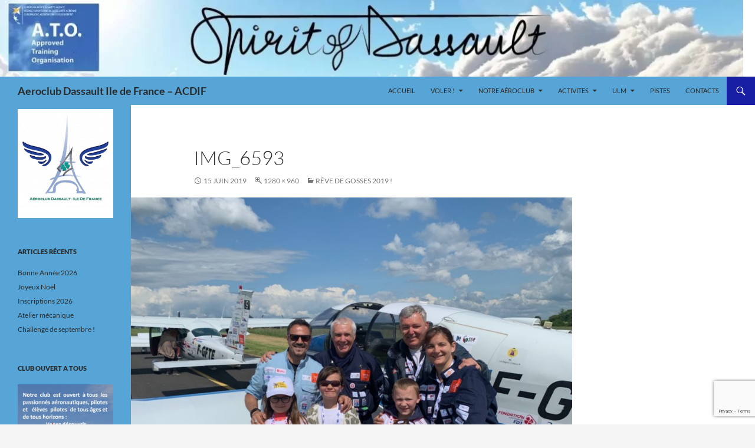

--- FILE ---
content_type: text/html; charset=UTF-8
request_url: https://www.acdif.fr/reve-de-gosses-2019/img_6593/
body_size: 13869
content:
<!DOCTYPE html>
<html lang="fr-FR">
<head>
	<meta charset="UTF-8">
	<meta name="viewport" content="width=device-width, initial-scale=1.0">
	
	<link rel="profile" href="https://gmpg.org/xfn/11">
	<link rel="pingback" href="https://www.acdif.fr/xmlrpc.php">
	<script type="text/javascript" data-cookieconsent="ignore">
	window.dataLayer = window.dataLayer || [];

	function gtag() {
		dataLayer.push(arguments);
	}

	gtag("consent", "default", {
		ad_personalization: "denied",
		ad_storage: "denied",
		ad_user_data: "denied",
		analytics_storage: "denied",
		functionality_storage: "denied",
		personalization_storage: "denied",
		security_storage: "granted",
		wait_for_update: 500,
	});
	gtag("set", "ads_data_redaction", true);
	</script>
<meta name='robots' content='index, follow, max-image-preview:large, max-snippet:-1, max-video-preview:-1' />

	<!-- This site is optimized with the Yoast SEO plugin v26.6 - https://yoast.com/wordpress/plugins/seo/ -->
	<title>IMG_6593 - Aeroclub Dassault Ile de France - ACDIF</title>
	<link rel="canonical" href="https://www.acdif.fr/reve-de-gosses-2019/img_6593/" />
	<meta property="og:locale" content="fr_FR" />
	<meta property="og:type" content="article" />
	<meta property="og:title" content="IMG_6593 - Aeroclub Dassault Ile de France - ACDIF" />
	<meta property="og:description" content="Tweet" />
	<meta property="og:url" content="https://www.acdif.fr/reve-de-gosses-2019/img_6593/" />
	<meta property="og:site_name" content="Aeroclub Dassault Ile de France - ACDIF" />
	<meta property="article:modified_time" content="2019-06-15T18:29:36+00:00" />
	<meta property="og:image" content="https://www.acdif.fr/reve-de-gosses-2019/img_6593" />
	<meta property="og:image:width" content="1280" />
	<meta property="og:image:height" content="960" />
	<meta property="og:image:type" content="image/jpeg" />
	<meta name="twitter:card" content="summary_large_image" />
	<script type="application/ld+json" class="yoast-schema-graph">{"@context":"https://schema.org","@graph":[{"@type":"WebPage","@id":"https://www.acdif.fr/reve-de-gosses-2019/img_6593/","url":"https://www.acdif.fr/reve-de-gosses-2019/img_6593/","name":"IMG_6593 - Aeroclub Dassault Ile de France - ACDIF","isPartOf":{"@id":"https://www.acdif.fr/#website"},"primaryImageOfPage":{"@id":"https://www.acdif.fr/reve-de-gosses-2019/img_6593/#primaryimage"},"image":{"@id":"https://www.acdif.fr/reve-de-gosses-2019/img_6593/#primaryimage"},"thumbnailUrl":"https://www.acdif.fr/wp-content/uploads/2019/06/IMG_6593.jpg","datePublished":"2019-06-15T18:27:57+00:00","dateModified":"2019-06-15T18:29:36+00:00","breadcrumb":{"@id":"https://www.acdif.fr/reve-de-gosses-2019/img_6593/#breadcrumb"},"inLanguage":"fr-FR","potentialAction":[{"@type":"ReadAction","target":["https://www.acdif.fr/reve-de-gosses-2019/img_6593/"]}]},{"@type":"ImageObject","inLanguage":"fr-FR","@id":"https://www.acdif.fr/reve-de-gosses-2019/img_6593/#primaryimage","url":"https://www.acdif.fr/wp-content/uploads/2019/06/IMG_6593.jpg","contentUrl":"https://www.acdif.fr/wp-content/uploads/2019/06/IMG_6593.jpg","width":1280,"height":960},{"@type":"BreadcrumbList","@id":"https://www.acdif.fr/reve-de-gosses-2019/img_6593/#breadcrumb","itemListElement":[{"@type":"ListItem","position":1,"name":"Accueil","item":"https://www.acdif.fr/"},{"@type":"ListItem","position":2,"name":"Rêve de Gosses 2019 !","item":"https://www.acdif.fr/reve-de-gosses-2019/"},{"@type":"ListItem","position":3,"name":"IMG_6593"}]},{"@type":"WebSite","@id":"https://www.acdif.fr/#website","url":"https://www.acdif.fr/","name":"Aeroclub Dassault Ile de France - ACDIF","description":"","potentialAction":[{"@type":"SearchAction","target":{"@type":"EntryPoint","urlTemplate":"https://www.acdif.fr/?s={search_term_string}"},"query-input":{"@type":"PropertyValueSpecification","valueRequired":true,"valueName":"search_term_string"}}],"inLanguage":"fr-FR"}]}</script>
	<!-- / Yoast SEO plugin. -->


<link rel='dns-prefetch' href='//platform.twitter.com' />
<link rel='dns-prefetch' href='//connect.facebook.net' />
<link rel='dns-prefetch' href='//www.google.com' />
<link rel="alternate" type="application/rss+xml" title="Aeroclub Dassault Ile de France - ACDIF &raquo; Flux" href="https://www.acdif.fr/feed/" />
<link rel="alternate" type="application/rss+xml" title="Aeroclub Dassault Ile de France - ACDIF &raquo; Flux des commentaires" href="https://www.acdif.fr/comments/feed/" />
<link rel="alternate" title="oEmbed (JSON)" type="application/json+oembed" href="https://www.acdif.fr/wp-json/oembed/1.0/embed?url=https%3A%2F%2Fwww.acdif.fr%2Freve-de-gosses-2019%2Fimg_6593%2F" />
<link rel="alternate" title="oEmbed (XML)" type="text/xml+oembed" href="https://www.acdif.fr/wp-json/oembed/1.0/embed?url=https%3A%2F%2Fwww.acdif.fr%2Freve-de-gosses-2019%2Fimg_6593%2F&#038;format=xml" />
<style id='wp-img-auto-sizes-contain-inline-css'>
img:is([sizes=auto i],[sizes^="auto," i]){contain-intrinsic-size:3000px 1500px}
/*# sourceURL=wp-img-auto-sizes-contain-inline-css */
</style>
<link rel='stylesheet' id='validate-engine-css-css' href='https://www.acdif.fr/wp-content/plugins/wysija-newsletters/css/validationEngine.jquery.css?ver=2.22' media='all' />
<link rel='stylesheet' id='bootstrap_tab-css' href='https://www.acdif.fr/wp-content/plugins/easy-responsive-tabs/assets/css/bootstrap_tab.min.css?ver=6.9' media='all' />
<link rel='stylesheet' id='bootstrap_dropdown-css' href='https://www.acdif.fr/wp-content/plugins/easy-responsive-tabs/assets/css/bootstrap_dropdown.min.css?ver=6.9' media='all' />
<link rel='stylesheet' id='ert_tab_icon_css-css' href='https://www.acdif.fr/wp-content/plugins/easy-responsive-tabs/assets/css/res_tab_icon.css?ver=6.9' media='all' />
<style id='wp-emoji-styles-inline-css'>

	img.wp-smiley, img.emoji {
		display: inline !important;
		border: none !important;
		box-shadow: none !important;
		height: 1em !important;
		width: 1em !important;
		margin: 0 0.07em !important;
		vertical-align: -0.1em !important;
		background: none !important;
		padding: 0 !important;
	}
/*# sourceURL=wp-emoji-styles-inline-css */
</style>
<link rel='stylesheet' id='wp-block-library-css' href='https://www.acdif.fr/wp-includes/css/dist/block-library/style.min.css?ver=6.9' media='all' />
<style id='wp-block-library-inline-css'>
/*wp_block_styles_on_demand_placeholder:696d73ac4af4d*/
/*# sourceURL=wp-block-library-inline-css */
</style>
<style id='classic-theme-styles-inline-css'>
/*! This file is auto-generated */
.wp-block-button__link{color:#fff;background-color:#32373c;border-radius:9999px;box-shadow:none;text-decoration:none;padding:calc(.667em + 2px) calc(1.333em + 2px);font-size:1.125em}.wp-block-file__button{background:#32373c;color:#fff;text-decoration:none}
/*# sourceURL=/wp-includes/css/classic-themes.min.css */
</style>
<link rel='stylesheet' id='twentig-blocks-css' href='https://www.acdif.fr/wp-content/plugins/twentig/dist/style-index.css?ver=0078103f825eb552f6f7' media='all' />
<style id='twentig-blocks-inline-css'>
@media (width < 768px) { .tw-sm-hidden { display: none !important; }}@media (768px <= width < 1024px) { .tw-md-hidden { display: none !important; }}@media (width >= 1024px) { .tw-lg-hidden { display: none !important; }}
.tw-mt-0{margin-top:0px!important;}.tw-mb-0{margin-bottom:0px!important;}.tw-mt-1{margin-top:5px!important;}.tw-mb-1{margin-bottom:5px!important;}.tw-mt-2{margin-top:10px!important;}.tw-mb-2{margin-bottom:10px!important;}.tw-mt-3{margin-top:15px!important;}.tw-mb-3{margin-bottom:15px!important;}.tw-mt-4{margin-top:20px!important;}.tw-mb-4{margin-bottom:20px!important;}.tw-mt-5{margin-top:30px!important;}.tw-mb-5{margin-bottom:30px!important;}.tw-mt-6{margin-top:40px!important;}.tw-mb-6{margin-bottom:40px!important;}.tw-mt-7{margin-top:50px!important;}.tw-mb-7{margin-bottom:50px!important;}.tw-mt-8{margin-top:60px!important;}.tw-mb-8{margin-bottom:60px!important;}.tw-mt-9{margin-top:80px!important;}.tw-mb-9{margin-bottom:80px!important;}.tw-mt-10{margin-top:100px!important;}.tw-mb-10{margin-bottom:100px!important;}.tw-mt-auto{margin-top:auto!important;}.tw-mb-auto{margin-bottom:auto!important;}
/*# sourceURL=twentig-blocks-inline-css */
</style>
<link rel='stylesheet' id='woocommerce-layout-css' href='https://www.acdif.fr/wp-content/plugins/woocommerce/assets/css/woocommerce-layout.css?ver=10.4.3' media='all' />
<link rel='stylesheet' id='woocommerce-smallscreen-css' href='https://www.acdif.fr/wp-content/plugins/woocommerce/assets/css/woocommerce-smallscreen.css?ver=10.4.3' media='only screen and (max-width: 768px)' />
<link rel='stylesheet' id='woocommerce-general-css' href='https://www.acdif.fr/wp-content/plugins/woocommerce/assets/css/woocommerce.css?ver=10.4.3' media='all' />
<style id='woocommerce-inline-inline-css'>
.woocommerce form .form-row .required { visibility: visible; }
/*# sourceURL=woocommerce-inline-inline-css */
</style>
<link rel='stylesheet' id='ppress-frontend-css' href='https://www.acdif.fr/wp-content/plugins/wp-user-avatar/assets/css/frontend.min.css?ver=4.16.8' media='all' />
<link rel='stylesheet' id='ppress-flatpickr-css' href='https://www.acdif.fr/wp-content/plugins/wp-user-avatar/assets/flatpickr/flatpickr.min.css?ver=4.16.8' media='all' />
<link rel='stylesheet' id='ppress-select2-css' href='https://www.acdif.fr/wp-content/plugins/wp-user-avatar/assets/select2/select2.min.css?ver=6.9' media='all' />
<link rel='stylesheet' id='ecwd-popup-style-css' href='https://www.acdif.fr/wp-content/plugins/event-calendar-wd/css/ecwd_popup.css?ver=1.1.55_590f36e4a4d6b' media='all' />
<link rel='stylesheet' id='ecwd_font-awesome-css' href='https://www.acdif.fr/wp-content/plugins/event-calendar-wd/css/font-awesome/font-awesome.css?ver=1.1.55_590f36e4a4d6b' media='all' />
<link rel='stylesheet' id='ecwd-public-css' href='https://www.acdif.fr/wp-content/plugins/event-calendar-wd/css/style.css?ver=1.1.55_590f36e4a4d6b' media='all' />
<link rel='stylesheet' id='parent-style-css' href='https://www.acdif.fr/wp-content/themes/twentyfourteen/style.css?ver=6.9' media='all' />
<link rel='stylesheet' id='twentyfourteen-lato-css' href='https://www.acdif.fr/wp-content/themes/twentyfourteen/fonts/font-lato.css?ver=20230328' media='all' />
<link rel='stylesheet' id='genericons-css' href='https://www.acdif.fr/wp-content/themes/twentyfourteen/genericons/genericons.css?ver=20251101' media='all' />
<link rel='stylesheet' id='twentyfourteen-style-css' href='https://www.acdif.fr/wp-content/themes/twentyfourteen-child02/style.css?ver=1.0.1570367113' media='all' />
<link rel='stylesheet' id='twentyfourteen-block-style-css' href='https://www.acdif.fr/wp-content/themes/twentyfourteen/css/blocks.css?ver=20250715' media='all' />
<link rel='stylesheet' id='wp-members-css' href='https://www.acdif.fr/wp-content/plugins/wp-members/assets/css/forms/generic-no-float.min.css?ver=3.5.4.4' media='all' />
<script src="https://www.acdif.fr/wp-includes/js/jquery/jquery.min.js?ver=3.7.1" id="jquery-core-js"></script>
<script src="https://www.acdif.fr/wp-includes/js/jquery/jquery-migrate.min.js?ver=3.4.1" id="jquery-migrate-js"></script>
<script src="https://platform.twitter.com/widgets.js?ver=6.9" id="twittersdk-js"></script>
<script src="https://connect.facebook.net/en_US/sdk.js?ver=6.9#xfbml=1&amp;version=v3.2" id="facebooksdk-js"></script>
<script src="https://www.acdif.fr/wp-content/plugins/woocommerce/assets/js/jquery-blockui/jquery.blockUI.min.js?ver=2.7.0-wc.10.4.3" id="wc-jquery-blockui-js" defer data-wp-strategy="defer"></script>
<script id="wc-add-to-cart-js-extra">
var wc_add_to_cart_params = {"ajax_url":"/wp-admin/admin-ajax.php","wc_ajax_url":"/?wc-ajax=%%endpoint%%","i18n_view_cart":"Voir le panier","cart_url":"https://www.acdif.fr/panier/","is_cart":"","cart_redirect_after_add":"no"};
//# sourceURL=wc-add-to-cart-js-extra
</script>
<script src="https://www.acdif.fr/wp-content/plugins/woocommerce/assets/js/frontend/add-to-cart.min.js?ver=10.4.3" id="wc-add-to-cart-js" defer data-wp-strategy="defer"></script>
<script src="https://www.acdif.fr/wp-content/plugins/woocommerce/assets/js/js-cookie/js.cookie.min.js?ver=2.1.4-wc.10.4.3" id="wc-js-cookie-js" defer data-wp-strategy="defer"></script>
<script id="woocommerce-js-extra">
var woocommerce_params = {"ajax_url":"/wp-admin/admin-ajax.php","wc_ajax_url":"/?wc-ajax=%%endpoint%%","i18n_password_show":"Afficher le mot de passe","i18n_password_hide":"Masquer le mot de passe"};
//# sourceURL=woocommerce-js-extra
</script>
<script src="https://www.acdif.fr/wp-content/plugins/woocommerce/assets/js/frontend/woocommerce.min.js?ver=10.4.3" id="woocommerce-js" defer data-wp-strategy="defer"></script>
<script src="https://www.acdif.fr/wp-content/plugins/wp-user-avatar/assets/flatpickr/flatpickr.min.js?ver=4.16.8" id="ppress-flatpickr-js"></script>
<script src="https://www.acdif.fr/wp-content/plugins/wp-user-avatar/assets/select2/select2.min.js?ver=4.16.8" id="ppress-select2-js"></script>
<script src="https://www.acdif.fr/wp-content/themes/twentyfourteen/js/keyboard-image-navigation.js?ver=20150120" id="twentyfourteen-keyboard-image-navigation-js"></script>
<script src="https://www.acdif.fr/wp-content/themes/twentyfourteen/js/functions.js?ver=20250729" id="twentyfourteen-script-js" defer data-wp-strategy="defer"></script>
<link rel="https://api.w.org/" href="https://www.acdif.fr/wp-json/" /><link rel="alternate" title="JSON" type="application/json" href="https://www.acdif.fr/wp-json/wp/v2/media/4076" /><link rel="EditURI" type="application/rsd+xml" title="RSD" href="https://www.acdif.fr/xmlrpc.php?rsd" />
<meta name="generator" content="WordPress 6.9" />
<meta name="generator" content="WooCommerce 10.4.3" />
<link rel='shortlink' href='https://www.acdif.fr/?p=4076' />
<style id="fourteen-colors" type="text/css">/* Custom Contrast Color */
		.site:before,
		#secondary,
		.site-header,
		.site-footer,
		.menu-toggle,
		.featured-content,
		.featured-content .entry-header,
		.slider-direction-nav a,
		.ie8 .featured-content,
		.ie8 .site:before,
		.has-black-background-color {
			background-color: #57a5d6;
		}

		.has-black-color {
			color: #57a5d6;
		}

		.grid .featured-content .entry-header,
		.ie8 .grid .featured-content .entry-header {
			border-color: #57a5d6;
		}

		.slider-control-paging a:before {
			background-color: rgba(255,255,255,.33);
		}

		.hentry .mejs-mediaelement,
		.widget .mejs-mediaelement,
 		.hentry .mejs-container .mejs-controls,
 		.widget .mejs-container .mejs-controls {
			background: #57a5d6;
		}

		/* Player controls need separation from the contrast background */
		.primary-sidebar .mejs-controls,
		.site-footer .mejs-controls {
			border: 1px solid;
		}
		
			.site-description,
			.secondary-navigation a,
			.widget,
			.widget a,
			.widget-title,
			.widget-title a,
			.widget_calendar caption,
			.site-header a,
			.site-title a,
			.site-title a:hover,
			.menu-toggle:before,
			.site-footer,
			.site-footer a,
			.featured-content a,
			.featured-content .entry-meta,
			.slider-direction-nav a:before,
			.hentry .mejs-container .mejs-controls .mejs-time span,
			.widget .mejs-container .mejs-controls .mejs-time span,
			.hentry .mejs-controls .mejs-button button,
			.widget .mejs-controls .mejs-button button {
				color: #2b2b2b;
			}

			@media screen and (min-width: 783px) {
				.primary-navigation ul ul a {
					color: #fff;
				}
			}

			@media screen and (min-width: 1008px) {
				.secondary-navigation ul ul a,
				.secondary-navigation li:hover > a,
				.secondary-navigation li.focus > a {
					color: #fff;
				}
			}

			.widget_calendar tbody a,
			.site-footer .widget_calendar tbody a,
			.slider-direction-nav a:hover:before {
				color: #fff;
			}

			.slider-control-paging a:before {
				background-color: rgba(0, 0, 0, .33);
			}

			.featured-content {
				background-image: url(https://www.acdif.fr/wp-content/plugins/fourteen-colors/pattern-dark-inverse.svg);
			}

			.site-navigation li,
			#secondary,
			.secondary-navigation,
			.secondary-navigation li,
			.widget table,
			.widget th,
			.widget td,
			.widget_archive li,
			.widget_categories li,
			.widget_links li,
			.widget_meta li,
			.widget_nav_menu li,
			.widget_pages li,
			.widget_recent_comments li,
			.widget_recent_entries li,
			.widget_text li,
			.widget_categories li ul,
			.widget_nav_menu li ul,
			.widget_pages li ul,
			.widget_text li ul,
			.widget abbr[title] {
				border-color: rgba(0, 0, 0, .2);
			}

			.widget input,
			.widget textarea {
				background-color: rgba(0, 0, 0, .02);
				border-color: rgba(0, 0, 0, .2);
				color: #000;
			}

			.widget input:focus, .widget textarea:focus {
				border-color: rgba(0, 0, 0, 0.4);
			}

			.widget_twentyfourteen_ephemera .entry-meta a {
				color: rgba(0, 0, 0, 0.7);
			}

			.widget_twentyfourteen_ephemera > ol > li {
				border-bottom-color: rgba(0, 0, 0, 0.2);
			}

			#supplementary + .site-info {
				border-top: 1px solid rgba(0, 0, 0, 0.2);
			}

			.hentry .mejs-controls .mejs-time-rail .mejs-time-total,
			.widget .mejs-controls .mejs-time-rail .mejs-time-total,
			.hentry .mejs-controls .mejs-horizontal-volume-slider .mejs-horizontal-volume-total,
			.widget .mejs-controls .mejs-horizontal-volume-slider .mejs-horizontal-volume-total {
				background: rgba(0,0,0,.3);
			}

			.hentry .mejs-controls .mejs-time-rail .mejs-time-loaded,
			.widget .mejs-controls .mejs-time-rail .mejs-time-loaded,
			.hentry .mejs-controls .mejs-horizontal-volume-slider .mejs-horizontal-volume-current,
			.widget .mejs-controls .mejs-horizontal-volume-slider .mejs-horizontal-volume-current {
				background-color: #2b2b2b;
			}

			/* Override the site title color option with an over-qualified selector, as the option is hidden. */
			h1.site-title a {
				color: #2b2b2b;
			}
		
		.menu-toggle:active,
		.menu-toggle:focus,
		.menu-toggle:hover {
			background-color: #9be9ff;
		}
		/* Custom accent color. */
		button,
		.button,
		.contributor-posts-link,
		input[type="button"],
		input[type="reset"],
		input[type="submit"],
		.search-toggle,
		.hentry .mejs-controls .mejs-time-rail .mejs-time-current,
		.widget .mejs-controls .mejs-time-rail .mejs-time-current,
		.hentry .mejs-overlay:hover .mejs-overlay-button,
		.widget .mejs-overlay:hover .mejs-overlay-button,
		.widget button,
		.widget .button,
		.widget input[type="button"],
		.widget input[type="reset"],
		.widget input[type="submit"],
		.widget_calendar tbody a,
		.content-sidebar .widget input[type="button"],
		.content-sidebar .widget input[type="reset"],
		.content-sidebar .widget input[type="submit"],
		.slider-control-paging .slider-active:before,
		.slider-control-paging .slider-active:hover:before,
		.slider-direction-nav a:hover,
		.ie8 .primary-navigation ul ul,
		.ie8 .secondary-navigation ul ul,
		.ie8 .primary-navigation li:hover > a,
		.ie8 .primary-navigation li.focus > a,
		.ie8 .secondary-navigation li:hover > a,
		.ie8 .secondary-navigation li.focus > a,
		.wp-block-file .wp-block-file__button,
		.wp-block-button__link,
		.has-green-background-color {
			background-color: #181fa5;
		}

		.site-navigation a:hover,
		.is-style-outline .wp-block-button__link:not(.has-text-color),
		.has-green-color {
			color: #181fa5;
		}

		::-moz-selection {
			background: #181fa5;
		}

		::selection {
			background: #181fa5;
		}

		.paging-navigation .page-numbers.current {
			border-color: #181fa5;
		}

		@media screen and (min-width: 782px) {
			.primary-navigation li:hover > a,
			.primary-navigation li.focus > a,
			.primary-navigation ul ul {
				background-color: #181fa5;
			}
		}

		@media screen and (min-width: 1008px) {
			.secondary-navigation li:hover > a,
			.secondary-navigation li.focus > a,
			.secondary-navigation ul ul {
				background-color: #181fa5;
			}
		}
	
			.contributor-posts-link,
			button,
			.button,
			input[type="button"],
			input[type="reset"],
			input[type="submit"],
			.search-toggle:before,
			.hentry .mejs-overlay:hover .mejs-overlay-button,
			.widget .mejs-overlay:hover .mejs-overlay-button,
			.widget button,
			.widget .button,
			.widget input[type="button"],
			.widget input[type="reset"],
			.widget input[type="submit"],
			.widget_calendar tbody a,
			.widget_calendar tbody a:hover,
			.site-footer .widget_calendar tbody a,
			.content-sidebar .widget input[type="button"],
			.content-sidebar .widget input[type="reset"],
			.content-sidebar .widget input[type="submit"],
			button:hover,
			button:focus,
			.button:hover,
			.button:focus,
			.widget a.button:hover,
			.widget a.button:focus,
			.widget a.button:active,
			.content-sidebar .widget a.button,
			.content-sidebar .widget a.button:hover,
			.content-sidebar .widget a.button:focus,
			.content-sidebar .widget a.button:active,
			.contributor-posts-link:hover,
			.contributor-posts-link:active,
			input[type="button"]:hover,
			input[type="button"]:focus,
			input[type="reset"]:hover,
			input[type="reset"]:focus,
			input[type="submit"]:hover,
			input[type="submit"]:focus,
			.slider-direction-nav a:hover:before {
				color: #fff;
			}

			@media screen and (min-width: 782px) {
				.primary-navigation ul ul a,
				.primary-navigation li:hover > a,
				.primary-navigation li.focus > a,
				.primary-navigation ul ul {
					color: #fff;
				}
			}

			@media screen and (min-width: 1008px) {
				.secondary-navigation ul ul a,
				.secondary-navigation li:hover > a,
				.secondary-navigation li.focus > a,
				.secondary-navigation ul ul {
					color: #fff;
				}
			}
		
		/* Generated variants of custom accent color. */
		a,
		.content-sidebar .widget a {
			color: #181fa5;
		}

		.contributor-posts-link:hover,
		.button:hover,
		.button:focus,
		.slider-control-paging a:hover:before,
		.search-toggle:hover,
		.search-toggle.active,
		.search-box,
		.widget_calendar tbody a:hover,
		button:hover,
		button:focus,
		input[type="button"]:hover,
		input[type="button"]:focus,
		input[type="reset"]:hover,
		input[type="reset"]:focus,
		input[type="submit"]:hover,
		input[type="submit"]:focus,
		.widget button:hover,
		.widget .button:hover,
		.widget button:focus,
		.widget .button:focus,
		.widget input[type="button"]:hover,
		.widget input[type="button"]:focus,
		.widget input[type="reset"]:hover,
		.widget input[type="reset"]:focus,
		.widget input[type="submit"]:hover,
		.widget input[type="submit"]:focus,
		.content-sidebar .widget input[type="button"]:hover,
		.content-sidebar .widget input[type="button"]:focus,
		.content-sidebar .widget input[type="reset"]:hover,
		.content-sidebar .widget input[type="reset"]:focus,
		.content-sidebar .widget input[type="submit"]:hover,
		.content-sidebar .widget input[type="submit"]:focus,
		.ie8 .primary-navigation ul ul a:hover,
		.ie8 .primary-navigation ul ul li.focus > a,
		.ie8 .secondary-navigation ul ul a:hover,
		.ie8 .secondary-navigation ul ul li.focus > a,
		.wp-block-file .wp-block-file__button:hover,
		.wp-block-file .wp-block-file__button:focus,
		.wp-block-button__link:not(.has-text-color):hover,
		.wp-block-button__link:not(.has-text-color):focus,
		.is-style-outline .wp-block-button__link:not(.has-text-color):hover,
		.is-style-outline .wp-block-button__link:not(.has-text-color):focus {
			background-color: #353cc2;
		}

		.featured-content a:hover,
		.featured-content .entry-title a:hover,
		.widget a:hover,
		.widget-title a:hover,
		.widget_twentyfourteen_ephemera .entry-meta a:hover,
		.hentry .mejs-controls .mejs-button button:hover,
		.widget .mejs-controls .mejs-button button:hover,
		.site-info a:hover,
		.featured-content a:hover,
		.wp-block-latest-comments_comment-meta a:hover,
		.wp-block-latest-comments_comment-meta a:focus {
			color: #353cc2;
		}

		a:active,
		a:hover,
		.entry-title a:hover,
		.entry-meta a:hover,
		.cat-links a:hover,
		.entry-content .edit-link a:hover,
		.post-navigation a:hover,
		.image-navigation a:hover,
		.comment-author a:hover,
		.comment-list .pingback a:hover,
		.comment-list .trackback a:hover,
		.comment-metadata a:hover,
		.comment-reply-title small a:hover,
		.content-sidebar .widget a:hover,
		.content-sidebar .widget .widget-title a:hover,
		.content-sidebar .widget_twentyfourteen_ephemera .entry-meta a:hover {
			color: #353cc2;
		}

		.page-links a:hover,
		.paging-navigation a:hover {
			border-color: #353cc2;
		}

		.entry-meta .tag-links a:hover:before {
			border-right-color: #353cc2;
		}

		.page-links a:hover,
		.entry-meta .tag-links a:hover {
			background-color: #353cc2;
		}

		@media screen and (min-width: 782px) {
			.primary-navigation ul ul a:hover,
			.primary-navigation ul ul li.focus > a {
				background-color: #353cc2;
			}
		}

		@media screen and (min-width: 1008px) {
			.secondary-navigation ul ul a:hover,
			.secondary-navigation ul ul li.focus > a {
				background-color: #353cc2;
			}
		}

		button:active,
		.button:active,
		.contributor-posts-link:active,
		input[type="button"]:active,
		input[type="reset"]:active,
		input[type="submit"]:active,
		.widget input[type="button"]:active,
		.widget input[type="reset"]:active,
		.widget input[type="submit"]:active,
		.content-sidebar .widget input[type="button"]:active,
		.content-sidebar .widget input[type="reset"]:active,
		.content-sidebar .widget input[type="submit"]:active,
		.wp-block-file .wp-block-file__button:active,
		.wp-block-button__link:active {
			background-color: #4950d6;
		}

		.site-navigation .current_page_item > a,
		.site-navigation .current_page_ancestor > a,
		.site-navigation .current-menu-item > a,
		.site-navigation .current-menu-ancestor > a {
			color: #4950d6;
		}
	</style><style media="screen" type="text/css">
        .fb_iframe_widget span 
        {
            vertical-align: baseline !important;
        }
        </style>

    <noscript><style>.tw-block-animation{opacity:1;transform:none;clip-path:none;}</style></noscript>
	<noscript><style>.woocommerce-product-gallery{ opacity: 1 !important; }</style></noscript>
	<link rel="icon" href="https://www.acdif.fr/wp-content/uploads/2015/07/cropped-LogoGrandmixte-32x32.jpg" sizes="32x32" />
<link rel="icon" href="https://www.acdif.fr/wp-content/uploads/2015/07/cropped-LogoGrandmixte-192x192.jpg" sizes="192x192" />
<link rel="apple-touch-icon" href="https://www.acdif.fr/wp-content/uploads/2015/07/cropped-LogoGrandmixte-180x180.jpg" />
<meta name="msapplication-TileImage" content="https://www.acdif.fr/wp-content/uploads/2015/07/cropped-LogoGrandmixte-270x270.jpg" />
</head>

<body class="attachment wp-singular attachment-template-default single single-attachment postid-4076 attachmentid-4076 attachment-jpeg wp-embed-responsive wp-theme-twentyfourteen wp-child-theme-twentyfourteen-child02 theme-twentyfourteen woocommerce-no-js ecwd-theme-parent-twentyfourteen ecwd-theme-child-twentyfourteen-child02 group-blog header-image full-width singular">
<a class="screen-reader-text skip-link" href="#content">
	Aller au contenu</a>
<div id="page" class="hfeed site">
			<div id="site-header">
		<a href="https://www.acdif.fr/" rel="home" >
			<img src="https://www.acdif.fr/wp-content/uploads/2025/11/cropped-cropped-ato-acdif.webp" width="1260" height="130" alt="Aeroclub Dassault Ile de France &#8211; ACDIF" srcset="https://www.acdif.fr/wp-content/uploads/2025/11/cropped-cropped-ato-acdif.webp 1260w, https://www.acdif.fr/wp-content/uploads/2025/11/cropped-cropped-ato-acdif-300x31.webp 300w, https://www.acdif.fr/wp-content/uploads/2025/11/cropped-cropped-ato-acdif-1024x106.webp 1024w, https://www.acdif.fr/wp-content/uploads/2025/11/cropped-cropped-ato-acdif-768x79.webp 768w, https://www.acdif.fr/wp-content/uploads/2025/11/cropped-cropped-ato-acdif-600x62.webp 600w" sizes="(max-width: 1260px) 100vw, 1260px" decoding="async" fetchpriority="high" />		</a>
	</div>
	
	<header id="masthead" class="site-header">
		<div class="header-main">
							<h1 class="site-title"><a href="https://www.acdif.fr/" rel="home" >Aeroclub Dassault Ile de France &#8211; ACDIF</a></h1>
			
			<div class="search-toggle">
				<a href="#search-container" class="screen-reader-text" aria-expanded="false" aria-controls="search-container">
					Recherche				</a>
			</div>

			<nav id="primary-navigation" class="site-navigation primary-navigation">
				<button class="menu-toggle">Menu principal</button>
				<div class="menu-menu-1-container"><ul id="primary-menu" class="nav-menu"><li id="menu-item-831" class="menu-item menu-item-type-custom menu-item-object-custom menu-item-home menu-item-831"><a href="https://www.acdif.fr/">Accueil</a></li>
<li id="menu-item-13379" class="menu-item menu-item-type-post_type menu-item-object-page menu-item-has-children menu-item-13379"><a href="https://www.acdif.fr/voler/">Voler !</a>
<ul class="sub-menu">
	<li id="menu-item-165" class="menu-item menu-item-type-post_type menu-item-object-page menu-item-165"><a href="https://www.acdif.fr/tout-savoir-2/inscriptions/">Cotisations et Inscriptions</a></li>
	<li id="menu-item-3944" class="menu-item menu-item-type-post_type menu-item-object-page menu-item-3944"><a href="https://www.acdif.fr/vol-dinitiation/">VOL D’iNITIATION</a></li>
	<li id="menu-item-13374" class="menu-item menu-item-type-post_type menu-item-object-page menu-item-13374"><a href="https://www.acdif.fr/tout-sur-les-passeports-ffa/">Tout sur les passeports FFA</a></li>
	<li id="menu-item-13350" class="menu-item menu-item-type-post_type menu-item-object-page menu-item-13350"><a href="https://www.acdif.fr/bonus-pour-souscription-de-pack-dheures/">Bonus pour souscription de pack d’Heures</a></li>
	<li id="menu-item-13355" class="menu-item menu-item-type-post_type menu-item-object-page menu-item-13355"><a href="https://www.acdif.fr/pack-murissement-formation-pilote-pro/">Pack Murissement : formation pilote pro</a></li>
</ul>
</li>
<li id="menu-item-174" class="menu-item menu-item-type-post_type menu-item-object-page menu-item-has-children menu-item-174"><a href="https://www.acdif.fr/tout-savoir-2/">Notre Aéroclub</a>
<ul class="sub-menu">
	<li id="menu-item-265" class="menu-item menu-item-type-post_type menu-item-object-page menu-item-265"><a href="https://www.acdif.fr/tout-savoir-2/spirit-of-dassault/">SPIRIT of DASSAULT</a></li>
	<li id="menu-item-177" class="menu-item menu-item-type-post_type menu-item-object-page menu-item-177"><a href="https://www.acdif.fr/tout-savoir-2/la-plateforme/">La Plateforme</a></li>
	<li id="menu-item-178" class="menu-item menu-item-type-post_type menu-item-object-page menu-item-178"><a href="https://www.acdif.fr/tout-savoir-2/nos-avions/">Nos avions</a></li>
	<li id="menu-item-12500" class="menu-item menu-item-type-post_type menu-item-object-page menu-item-12500"><a href="https://www.acdif.fr/securite-des-vols/" title="https://www.acdif.fr/espace-membres-4/accueil-sgs/">Sécurité des Vols</a></li>
	<li id="menu-item-2715" class="menu-item menu-item-type-post_type menu-item-object-page menu-item-2715"><a href="https://www.acdif.fr/formation-theorique/">Formation théorique</a></li>
	<li id="menu-item-176" class="menu-item menu-item-type-post_type menu-item-object-page menu-item-has-children menu-item-176"><a href="https://www.acdif.fr/tout-savoir-2/lequipe-pedagogique/">L’équipe pédagogique</a>
	<ul class="sub-menu">
		<li id="menu-item-1333" class="menu-item menu-item-type-post_type menu-item-object-page menu-item-1333"><a href="https://www.acdif.fr/nos-instructeurs/">Nos instructeurs</a></li>
	</ul>
</li>
	<li id="menu-item-175" class="menu-item menu-item-type-post_type menu-item-object-page menu-item-175"><a href="https://www.acdif.fr/tout-savoir-2/lequipe-acdif/">L’équipe ACDIF</a></li>
</ul>
</li>
<li id="menu-item-166" class="menu-item menu-item-type-post_type menu-item-object-page menu-item-has-children menu-item-166"><a href="https://www.acdif.fr/les-activites-2/">ACTIVITES</a>
<ul class="sub-menu">
	<li id="menu-item-167" class="menu-item menu-item-type-post_type menu-item-object-page menu-item-167"><a href="https://www.acdif.fr/les-activites-2/devenir-pilote/">Devenir pilote</a></li>
	<li id="menu-item-171" class="menu-item menu-item-type-post_type menu-item-object-page menu-item-171"><a href="https://www.acdif.fr/les-activites-2/les-voyages/">Les voyages</a></li>
	<li id="menu-item-169" class="menu-item menu-item-type-post_type menu-item-object-page menu-item-169"><a href="https://www.acdif.fr/les-activites-2/les-vols-de-nuit/">Le vol de nuit</a></li>
	<li id="menu-item-170" class="menu-item menu-item-type-post_type menu-item-object-page menu-item-170"><a href="https://www.acdif.fr/les-activites-2/le-vol-en-montagne/">Le vol en altitude</a></li>
	<li id="menu-item-172" class="menu-item menu-item-type-post_type menu-item-object-page menu-item-172"><a href="https://www.acdif.fr/les-activites-2/voler-en-ifr/">Voler en IFR</a></li>
	<li id="menu-item-168" class="menu-item menu-item-type-post_type menu-item-object-page menu-item-has-children menu-item-168"><a href="https://www.acdif.fr/les-activites-2/la-voltige/">La voltige</a>
	<ul class="sub-menu">
		<li id="menu-item-974" class="menu-item menu-item-type-post_type menu-item-object-page menu-item-974"><a href="https://www.acdif.fr/les-activites-2/la-voltige/preambule/">Préambule &#038; explications</a></li>
		<li id="menu-item-976" class="menu-item menu-item-type-post_type menu-item-object-page menu-item-976"><a href="https://www.acdif.fr/les-activites-2/la-voltige/linstruction/">Instruction DC &#038; Stages</a></li>
		<li id="menu-item-978" class="menu-item menu-item-type-post_type menu-item-object-page menu-item-978"><a href="https://www.acdif.fr/les-activites-2/la-voltige/les-avions/">Nos avions de voltige</a></li>
	</ul>
</li>
</ul>
</li>
<li id="menu-item-274" class="menu-item menu-item-type-post_type menu-item-object-page menu-item-has-children menu-item-274"><a href="https://www.acdif.fr/ulm/">ULM</a>
<ul class="sub-menu">
	<li id="menu-item-277" class="menu-item menu-item-type-post_type menu-item-object-page menu-item-277"><a href="https://www.acdif.fr/ulm/lesprit-ulm/">L’esprit ULM</a></li>
	<li id="menu-item-276" class="menu-item menu-item-type-post_type menu-item-object-page menu-item-276"><a href="https://www.acdif.fr/ulm/nosulms/">Nos ULMs</a></li>
	<li id="menu-item-275" class="menu-item menu-item-type-post_type menu-item-object-page menu-item-275"><a href="https://www.acdif.fr/ulm/lecole-ulm/">L’école ULM</a></li>
</ul>
</li>
<li id="menu-item-1075" class="menu-item menu-item-type-post_type menu-item-object-page menu-item-1075"><a href="https://www.acdif.fr/bureau-de-piste/">Pistes</a></li>
<li id="menu-item-233" class="menu-item menu-item-type-post_type menu-item-object-page menu-item-233"><a href="https://www.acdif.fr/contacts/">CONTACTS</a></li>
</ul></div>			</nav>
		</div>

		<div id="search-container" class="search-box-wrapper hide">
			<div class="search-box">
				<form role="search" method="get" class="search-form" action="https://www.acdif.fr/">
				<label>
					<span class="screen-reader-text">Rechercher :</span>
					<input type="search" class="search-field" placeholder="Rechercher…" value="" name="s" />
				</label>
				<input type="submit" class="search-submit" value="Rechercher" />
			</form>			</div>
		</div>
	</header><!-- #masthead -->

	<div id="main" class="site-main">

	<section id="primary" class="content-area image-attachment">
		<div id="content" class="site-content" role="main">

			<article id="post-4076" class="post-4076 attachment type-attachment status-inherit hentry">
			<header class="entry-header">
				<h1 class="entry-title">IMG_6593</h1>
				<div class="entry-meta">

					<span class="entry-date"><time class="entry-date" datetime="2019-06-15T20:27:57+02:00">15 juin 2019</time></span>

					<span class="full-size-link"><a href="https://www.acdif.fr/wp-content/uploads/2019/06/IMG_6593.jpg">1280 &times; 960</a></span>

					<span class="parent-post-link"><a href="https://www.acdif.fr/reve-de-gosses-2019/" rel="gallery">Rêve de Gosses 2019 !</a></span>
									</div><!-- .entry-meta -->
			</header><!-- .entry-header -->

			<div class="entry-content">
				<div class="entry-attachment">
					<div class="attachment">
						<a href="https://www.acdif.fr/reve-de-gosses-2019/img_6586/" rel="attachment"><img width="810" height="608" src="https://www.acdif.fr/wp-content/uploads/2019/06/IMG_6593.jpg" class="attachment-810x810 size-810x810" alt="" decoding="async" srcset="https://www.acdif.fr/wp-content/uploads/2019/06/IMG_6593.jpg 1280w, https://www.acdif.fr/wp-content/uploads/2019/06/IMG_6593-300x225.jpg 300w, https://www.acdif.fr/wp-content/uploads/2019/06/IMG_6593-768x576.jpg 768w, https://www.acdif.fr/wp-content/uploads/2019/06/IMG_6593-1024x768.jpg 1024w, https://www.acdif.fr/wp-content/uploads/2019/06/IMG_6593-600x450.jpg 600w" sizes="(max-width: 810px) 100vw, 810px" /></a>					</div><!-- .attachment -->

									</div><!-- .entry-attachment -->

				<div id="Socializer">	
	<div id="fb-root"></div><script type="text/javascript">
				FB.XFBML.parse();
			</script><table style="border-collapse: separate; background: none; border: none; margin: 20px 5px 10px 5px; opacity: 1.0; border-spacing: 15px 5px; max-width: 500px;;"><tr>			
			<td align="left" style="text-align:left;padding:0;border:none;background-color:transparent;background-image:none;vertical-align:top !important;" valign="top"><a class="twitter-share-button" data-count="none" data-url="https://www.acdif.fr/reve-de-gosses-2019/img_6593/" data-text="IMG_6593">Tweet</a></td><td align="left" style="text-align:left;padding:0;border:none;background-color:transparent;background-image:none;vertical-align:top !important;" valign="top"><fb:like href="https://www.acdif.fr/reve-de-gosses-2019/img_6593/" layout="button" action="like" show_faces="false" share="true"></fb:like></td>
			 
			<td align="left" valign="top" style="text-align:left;padding:0;border:none;background-color:transparent;background-image:none;vertical-align:top !important;"><a title="Share in more social networks, email, translate, and more!" style="border:none;" href="https://www.socializer.info/share.asp?docurl=https%3A%2F%2Fwww.acdif.fr%2Freve-de-gosses-2019%2Fimg_6593%2F&doctitle=IMG_6593" target="_blank"><img  src="https://www.acdif.fr/wp-content/plugins/socializer/sharemore.gif" title="Share in more social networks, email, translate, and more!" style="padding:0;margin:0;border:none;border:0;box-shadow:none;background-color:transparent;background-image:none;"></a></td></tr></table></div>				</div><!-- .entry-content -->
			</article><!-- #post-4076 -->

			<nav id="image-navigation" class="navigation image-navigation">
				<div class="nav-links">
								<a href='https://www.acdif.fr/reve-de-gosses-2019/img_6586/'><div class="next-image">Image suivante</div></a>				</div><!-- .nav-links -->
			</nav><!-- #image-navigation -->

			
<div id="comments" class="comments-area">

	
	
</div><!-- #comments -->

		
		</div><!-- #content -->
	</section><!-- #primary -->

<div id="secondary">
	
	
		<div id="primary-sidebar" class="primary-sidebar widget-area" role="complementary">
		<aside id="widget_sp_image-2" class="widget widget_sp_image"><a href="http://www.acdif.fr/tout-savoir-2/spirit-of-dassault/" target="_self" class="widget_sp_image-image-link"><img width="263" height="300" class="attachment-medium aligncenter" style="max-width: 100%;" srcset="https://www.acdif.fr/wp-content/uploads/2015/11/logoacdif-OFFICIEL-263x300.jpg 263w, https://www.acdif.fr/wp-content/uploads/2015/11/logoacdif-OFFICIEL-300x343.jpg 300w, https://www.acdif.fr/wp-content/uploads/2015/11/logoacdif-OFFICIEL-896x1024.jpg 896w, https://www.acdif.fr/wp-content/uploads/2015/11/logoacdif-OFFICIEL-600x685.jpg 600w, https://www.acdif.fr/wp-content/uploads/2015/11/logoacdif-OFFICIEL.jpg 1152w" sizes="(max-width: 263px) 100vw, 263px" src="https://www.acdif.fr/wp-content/uploads/2015/11/logoacdif-OFFICIEL-263x300.jpg" /></a></aside>
		<aside id="recent-posts-2" class="widget widget_recent_entries">
		<h1 class="widget-title">Articles récents</h1><nav aria-label="Articles récents">
		<ul>
											<li>
					<a href="https://www.acdif.fr/bonne-annee-2026/">Bonne Année 2026</a>
									</li>
											<li>
					<a href="https://www.acdif.fr/joyeux-noel/">Joyeux Noël</a>
									</li>
											<li>
					<a href="https://www.acdif.fr/inscriptions-2026/">Inscriptions 2026</a>
									</li>
											<li>
					<a href="https://www.acdif.fr/atelier-mecanique/">Atelier mécanique</a>
									</li>
											<li>
					<a href="https://www.acdif.fr/challenge-de-septembre/">Challenge de septembre !</a>
									</li>
					</ul>

		</nav></aside><aside id="widget_sp_image-6" class="widget widget_sp_image"><h1 class="widget-title">CLUB OUVERT A TOUS</h1><a href="http://www.acdif.fr/tout-savoir-2/" target="_self" class="widget_sp_image-image-link" title="CLUB OUVERT A TOUS"><img width="768" height="551" alt="CLUB OUVERT A TOUS" class="attachment-full aligncenter" style="max-width: 100%;" srcset="https://www.acdif.fr/wp-content/uploads/2015/07/SPIRIT2.jpg 768w, https://www.acdif.fr/wp-content/uploads/2015/07/SPIRIT2-300x215.jpg 300w" sizes="(max-width: 768px) 100vw, 768px" src="https://www.acdif.fr/wp-content/uploads/2015/07/SPIRIT2.jpg" /></a></aside><aside id="archives-2" class="widget widget_archive"><h1 class="widget-title">Archives</h1>		<label class="screen-reader-text" for="archives-dropdown-2">Archives</label>
		<select id="archives-dropdown-2" name="archive-dropdown">
			
			<option value="">Sélectionner un mois</option>
				<option value='https://www.acdif.fr/2026/01/'> janvier 2026 &nbsp;(1)</option>
	<option value='https://www.acdif.fr/2025/12/'> décembre 2025 &nbsp;(2)</option>
	<option value='https://www.acdif.fr/2025/11/'> novembre 2025 &nbsp;(1)</option>
	<option value='https://www.acdif.fr/2025/09/'> septembre 2025 &nbsp;(1)</option>
	<option value='https://www.acdif.fr/2025/08/'> août 2025 &nbsp;(1)</option>
	<option value='https://www.acdif.fr/2025/06/'> juin 2025 &nbsp;(1)</option>
	<option value='https://www.acdif.fr/2025/04/'> avril 2025 &nbsp;(2)</option>
	<option value='https://www.acdif.fr/2025/02/'> février 2025 &nbsp;(2)</option>
	<option value='https://www.acdif.fr/2024/12/'> décembre 2024 &nbsp;(2)</option>
	<option value='https://www.acdif.fr/2024/11/'> novembre 2024 &nbsp;(1)</option>
	<option value='https://www.acdif.fr/2024/10/'> octobre 2024 &nbsp;(1)</option>
	<option value='https://www.acdif.fr/2024/09/'> septembre 2024 &nbsp;(1)</option>
	<option value='https://www.acdif.fr/2024/08/'> août 2024 &nbsp;(1)</option>
	<option value='https://www.acdif.fr/2024/07/'> juillet 2024 &nbsp;(1)</option>
	<option value='https://www.acdif.fr/2024/06/'> juin 2024 &nbsp;(1)</option>
	<option value='https://www.acdif.fr/2024/05/'> mai 2024 &nbsp;(1)</option>
	<option value='https://www.acdif.fr/2024/04/'> avril 2024 &nbsp;(1)</option>
	<option value='https://www.acdif.fr/2024/03/'> mars 2024 &nbsp;(2)</option>
	<option value='https://www.acdif.fr/2024/02/'> février 2024 &nbsp;(2)</option>
	<option value='https://www.acdif.fr/2024/01/'> janvier 2024 &nbsp;(1)</option>
	<option value='https://www.acdif.fr/2023/12/'> décembre 2023 &nbsp;(1)</option>
	<option value='https://www.acdif.fr/2023/11/'> novembre 2023 &nbsp;(2)</option>
	<option value='https://www.acdif.fr/2023/09/'> septembre 2023 &nbsp;(2)</option>
	<option value='https://www.acdif.fr/2023/08/'> août 2023 &nbsp;(2)</option>
	<option value='https://www.acdif.fr/2023/07/'> juillet 2023 &nbsp;(2)</option>
	<option value='https://www.acdif.fr/2023/06/'> juin 2023 &nbsp;(3)</option>
	<option value='https://www.acdif.fr/2023/05/'> mai 2023 &nbsp;(1)</option>
	<option value='https://www.acdif.fr/2023/04/'> avril 2023 &nbsp;(2)</option>
	<option value='https://www.acdif.fr/2023/03/'> mars 2023 &nbsp;(2)</option>
	<option value='https://www.acdif.fr/2023/02/'> février 2023 &nbsp;(2)</option>
	<option value='https://www.acdif.fr/2022/11/'> novembre 2022 &nbsp;(1)</option>
	<option value='https://www.acdif.fr/2022/10/'> octobre 2022 &nbsp;(2)</option>
	<option value='https://www.acdif.fr/2022/09/'> septembre 2022 &nbsp;(1)</option>
	<option value='https://www.acdif.fr/2022/08/'> août 2022 &nbsp;(1)</option>
	<option value='https://www.acdif.fr/2022/07/'> juillet 2022 &nbsp;(1)</option>
	<option value='https://www.acdif.fr/2022/06/'> juin 2022 &nbsp;(1)</option>
	<option value='https://www.acdif.fr/2022/05/'> mai 2022 &nbsp;(2)</option>
	<option value='https://www.acdif.fr/2022/04/'> avril 2022 &nbsp;(1)</option>
	<option value='https://www.acdif.fr/2022/03/'> mars 2022 &nbsp;(3)</option>
	<option value='https://www.acdif.fr/2022/02/'> février 2022 &nbsp;(1)</option>
	<option value='https://www.acdif.fr/2022/01/'> janvier 2022 &nbsp;(1)</option>
	<option value='https://www.acdif.fr/2021/10/'> octobre 2021 &nbsp;(1)</option>
	<option value='https://www.acdif.fr/2021/07/'> juillet 2021 &nbsp;(4)</option>
	<option value='https://www.acdif.fr/2021/06/'> juin 2021 &nbsp;(1)</option>
	<option value='https://www.acdif.fr/2021/05/'> mai 2021 &nbsp;(4)</option>
	<option value='https://www.acdif.fr/2021/04/'> avril 2021 &nbsp;(3)</option>
	<option value='https://www.acdif.fr/2021/03/'> mars 2021 &nbsp;(1)</option>
	<option value='https://www.acdif.fr/2021/02/'> février 2021 &nbsp;(1)</option>
	<option value='https://www.acdif.fr/2021/01/'> janvier 2021 &nbsp;(2)</option>
	<option value='https://www.acdif.fr/2020/12/'> décembre 2020 &nbsp;(1)</option>
	<option value='https://www.acdif.fr/2020/11/'> novembre 2020 &nbsp;(2)</option>
	<option value='https://www.acdif.fr/2020/10/'> octobre 2020 &nbsp;(3)</option>
	<option value='https://www.acdif.fr/2020/08/'> août 2020 &nbsp;(1)</option>
	<option value='https://www.acdif.fr/2020/07/'> juillet 2020 &nbsp;(1)</option>
	<option value='https://www.acdif.fr/2020/06/'> juin 2020 &nbsp;(3)</option>
	<option value='https://www.acdif.fr/2020/05/'> mai 2020 &nbsp;(2)</option>
	<option value='https://www.acdif.fr/2020/04/'> avril 2020 &nbsp;(1)</option>
	<option value='https://www.acdif.fr/2020/03/'> mars 2020 &nbsp;(2)</option>
	<option value='https://www.acdif.fr/2019/12/'> décembre 2019 &nbsp;(1)</option>
	<option value='https://www.acdif.fr/2019/11/'> novembre 2019 &nbsp;(1)</option>
	<option value='https://www.acdif.fr/2019/10/'> octobre 2019 &nbsp;(1)</option>
	<option value='https://www.acdif.fr/2019/09/'> septembre 2019 &nbsp;(2)</option>
	<option value='https://www.acdif.fr/2019/08/'> août 2019 &nbsp;(3)</option>
	<option value='https://www.acdif.fr/2019/07/'> juillet 2019 &nbsp;(5)</option>
	<option value='https://www.acdif.fr/2019/06/'> juin 2019 &nbsp;(7)</option>
	<option value='https://www.acdif.fr/2019/05/'> mai 2019 &nbsp;(3)</option>
	<option value='https://www.acdif.fr/2019/04/'> avril 2019 &nbsp;(6)</option>
	<option value='https://www.acdif.fr/2019/03/'> mars 2019 &nbsp;(2)</option>
	<option value='https://www.acdif.fr/2019/02/'> février 2019 &nbsp;(1)</option>
	<option value='https://www.acdif.fr/2019/01/'> janvier 2019 &nbsp;(3)</option>
	<option value='https://www.acdif.fr/2018/12/'> décembre 2018 &nbsp;(2)</option>
	<option value='https://www.acdif.fr/2018/11/'> novembre 2018 &nbsp;(4)</option>
	<option value='https://www.acdif.fr/2018/10/'> octobre 2018 &nbsp;(2)</option>
	<option value='https://www.acdif.fr/2018/09/'> septembre 2018 &nbsp;(2)</option>
	<option value='https://www.acdif.fr/2018/08/'> août 2018 &nbsp;(1)</option>
	<option value='https://www.acdif.fr/2018/07/'> juillet 2018 &nbsp;(3)</option>
	<option value='https://www.acdif.fr/2018/06/'> juin 2018 &nbsp;(5)</option>
	<option value='https://www.acdif.fr/2018/05/'> mai 2018 &nbsp;(5)</option>
	<option value='https://www.acdif.fr/2018/04/'> avril 2018 &nbsp;(1)</option>
	<option value='https://www.acdif.fr/2018/03/'> mars 2018 &nbsp;(1)</option>
	<option value='https://www.acdif.fr/2018/02/'> février 2018 &nbsp;(3)</option>
	<option value='https://www.acdif.fr/2018/01/'> janvier 2018 &nbsp;(4)</option>
	<option value='https://www.acdif.fr/2017/12/'> décembre 2017 &nbsp;(2)</option>
	<option value='https://www.acdif.fr/2017/11/'> novembre 2017 &nbsp;(2)</option>
	<option value='https://www.acdif.fr/2017/10/'> octobre 2017 &nbsp;(4)</option>
	<option value='https://www.acdif.fr/2017/09/'> septembre 2017 &nbsp;(1)</option>
	<option value='https://www.acdif.fr/2017/07/'> juillet 2017 &nbsp;(4)</option>
	<option value='https://www.acdif.fr/2017/06/'> juin 2017 &nbsp;(4)</option>
	<option value='https://www.acdif.fr/2017/05/'> mai 2017 &nbsp;(4)</option>
	<option value='https://www.acdif.fr/2017/04/'> avril 2017 &nbsp;(4)</option>
	<option value='https://www.acdif.fr/2017/03/'> mars 2017 &nbsp;(7)</option>
	<option value='https://www.acdif.fr/2017/02/'> février 2017 &nbsp;(1)</option>
	<option value='https://www.acdif.fr/2017/01/'> janvier 2017 &nbsp;(4)</option>
	<option value='https://www.acdif.fr/2016/12/'> décembre 2016 &nbsp;(4)</option>
	<option value='https://www.acdif.fr/2016/11/'> novembre 2016 &nbsp;(9)</option>
	<option value='https://www.acdif.fr/2016/10/'> octobre 2016 &nbsp;(2)</option>
	<option value='https://www.acdif.fr/2016/09/'> septembre 2016 &nbsp;(5)</option>
	<option value='https://www.acdif.fr/2016/08/'> août 2016 &nbsp;(4)</option>
	<option value='https://www.acdif.fr/2016/07/'> juillet 2016 &nbsp;(4)</option>
	<option value='https://www.acdif.fr/2016/06/'> juin 2016 &nbsp;(3)</option>
	<option value='https://www.acdif.fr/2016/05/'> mai 2016 &nbsp;(9)</option>
	<option value='https://www.acdif.fr/2016/04/'> avril 2016 &nbsp;(16)</option>
	<option value='https://www.acdif.fr/2016/03/'> mars 2016 &nbsp;(11)</option>
	<option value='https://www.acdif.fr/2016/02/'> février 2016 &nbsp;(10)</option>
	<option value='https://www.acdif.fr/2016/01/'> janvier 2016 &nbsp;(17)</option>
	<option value='https://www.acdif.fr/2015/12/'> décembre 2015 &nbsp;(2)</option>
	<option value='https://www.acdif.fr/2015/11/'> novembre 2015 &nbsp;(5)</option>
	<option value='https://www.acdif.fr/2015/10/'> octobre 2015 &nbsp;(2)</option>
	<option value='https://www.acdif.fr/2015/09/'> septembre 2015 &nbsp;(2)</option>
	<option value='https://www.acdif.fr/2015/08/'> août 2015 &nbsp;(2)</option>
	<option value='https://www.acdif.fr/2015/07/'> juillet 2015 &nbsp;(12)</option>
	<option value='https://www.acdif.fr/2015/05/'> mai 2015 &nbsp;(1)</option>
	<option value='https://www.acdif.fr/2013/03/'> mars 2013 &nbsp;(1)</option>

		</select>

			<script>
( ( dropdownId ) => {
	const dropdown = document.getElementById( dropdownId );
	function onSelectChange() {
		setTimeout( () => {
			if ( 'escape' === dropdown.dataset.lastkey ) {
				return;
			}
			if ( dropdown.value ) {
				document.location.href = dropdown.value;
			}
		}, 250 );
	}
	function onKeyUp( event ) {
		if ( 'Escape' === event.key ) {
			dropdown.dataset.lastkey = 'escape';
		} else {
			delete dropdown.dataset.lastkey;
		}
	}
	function onClick() {
		delete dropdown.dataset.lastkey;
	}
	dropdown.addEventListener( 'keyup', onKeyUp );
	dropdown.addEventListener( 'click', onClick );
	dropdown.addEventListener( 'change', onSelectChange );
})( "archives-dropdown-2" );

//# sourceURL=WP_Widget_Archives%3A%3Awidget
</script>
</aside><aside id="widget_sp_image-4" class="widget widget_sp_image"><a href="http://www.ffa-aero.fr/FR/Federation_Aeronautique.awp" target="_blank" class="widget_sp_image-image-link"><img width="245" height="115" class="attachment-medium" style="max-width: 100%;" src="https://www.acdif.fr/wp-content/uploads/2015/07/LogoFFA_accueil.png" /></a></aside><aside id="widget_sp_image-3" class="widget widget_sp_image"><a href="http://www.ffplum.com/" target="_blank" class="widget_sp_image-image-link"><img width="570" height="536" class="attachment-full aligncenter" style="max-width: 100%;" srcset="https://www.acdif.fr/wp-content/uploads/2015/08/FFPLUM-BLUE.jpg 570w, https://www.acdif.fr/wp-content/uploads/2015/08/FFPLUM-BLUE-300x282.jpg 300w" sizes="(max-width: 570px) 100vw, 570px" src="https://www.acdif.fr/wp-content/uploads/2015/08/FFPLUM-BLUE.jpg" /></a></aside><aside id="block-10" class="widget widget_block"><a href="https://www.derrouet.fr/webcam.php?profile=thumbnail">
<img decoding="async" class="attachment-full aligncenter" alt="Acdif Webcam" style="max-width:100%" src="https://www.derrouet.fr/webcam.php" height="354px" width="493px"/>
</a></aside><aside id="categories-2" class="widget widget_categories"><h1 class="widget-title">Catégories du BLOG</h1><nav aria-label="Catégories du BLOG">
			<ul>
					<li class="cat-item cat-item-21"><a href="https://www.acdif.fr/category/espace-membres/">Espace membres</a> (32)
</li>
	<li class="cat-item cat-item-9"><a href="https://www.acdif.fr/category/news/">News</a> (301)
</li>
	<li class="cat-item cat-item-64"><a href="https://www.acdif.fr/category/securite-des-vols/">Sécurité des vols</a> (1)
</li>
	<li class="cat-item cat-item-15"><a href="https://www.acdif.fr/category/videos/">Vidéos &amp; photos</a> (12)
</li>
	<li class="cat-item cat-item-26"><a href="https://www.acdif.fr/category/vol-de-nuit/">Vol de nuit</a> (2)
</li>
	<li class="cat-item cat-item-28"><a href="https://www.acdif.fr/category/vol-montagne/">Vol montagne</a> (1)
</li>
	<li class="cat-item cat-item-25"><a href="https://www.acdif.fr/category/voltige/">Voltige</a> (10)
</li>
	<li class="cat-item cat-item-13"><a href="https://www.acdif.fr/category/voyages/">Voyages</a> (34)
</li>
			</ul>

			</nav></aside><aside id="widget_sp_image-8" class="widget widget_sp_image"><h1 class="widget-title">Facebook officiel</h1><a href="https://www.facebook.com/acdif/" target="_self" class="widget_sp_image-image-link" title="Facebook officiel"><img width="300" height="267" alt="Facebook officiel" class="attachment-medium aligncenter" style="max-width: 100%;" srcset="https://www.acdif.fr/wp-content/uploads/2015/11/Facebook-300x267.jpg 300w, https://www.acdif.fr/wp-content/uploads/2015/11/Facebook-600x535.jpg 600w, https://www.acdif.fr/wp-content/uploads/2015/11/Facebook.jpg 991w" sizes="(max-width: 300px) 100vw, 300px" src="https://www.acdif.fr/wp-content/uploads/2015/11/Facebook-300x267.jpg" /></a></aside><aside id="search-3" class="widget widget_search"><h1 class="widget-title">Recherche sur le site</h1><form role="search" method="get" class="search-form" action="https://www.acdif.fr/">
				<label>
					<span class="screen-reader-text">Rechercher :</span>
					<input type="search" class="search-field" placeholder="Rechercher…" value="" name="s" />
				</label>
				<input type="submit" class="search-submit" value="Rechercher" />
			</form></aside>	</div><!-- #primary-sidebar -->
	</div><!-- #secondary -->

		</div><!-- #main -->

		<footer id="colophon" class="site-footer">

			
			<div class="site-info">
												<a href="https://wordpress.org/" class="imprint">
					Fièrement propulsé par WordPress				</a>
			</div><!-- .site-info -->
		</footer><!-- #colophon -->
	</div><!-- #page -->

	<script type="speculationrules">
{"prefetch":[{"source":"document","where":{"and":[{"href_matches":"/*"},{"not":{"href_matches":["/wp-*.php","/wp-admin/*","/wp-content/uploads/*","/wp-content/*","/wp-content/plugins/*","/wp-content/themes/twentyfourteen-child02/*","/wp-content/themes/twentyfourteen/*","/*\\?(.+)"]}},{"not":{"selector_matches":"a[rel~=\"nofollow\"]"}},{"not":{"selector_matches":".no-prefetch, .no-prefetch a"}}]},"eagerness":"conservative"}]}
</script>
<script src="https://www.google.com/recaptcha/api.js?render=6LdWYvoUAAAAAC-VpxjRh7G-TvMmSrqWotpRVLjC"></script><script>
						grecaptcha.ready(function () {
							grecaptcha.execute('6LdWYvoUAAAAAC-VpxjRh7G-TvMmSrqWotpRVLjC', { action: 'contact' }).then(function (token) {
								var recaptchaResponse = document.getElementById('recaptchaResponse');
								recaptchaResponse.value = token;
							});
						});
					</script><input type="hidden" name="recaptcha_response" id="recaptchaResponse">	<script>
		(function () {
			var c = document.body.className;
			c = c.replace(/woocommerce-no-js/, 'woocommerce-js');
			document.body.className = c;
		})();
	</script>
	<script src="https://www.acdif.fr/wp-content/plugins/event-calendar-wd/js/ecwd_popup.js?ver=1.1.55_590f36e4a4d6b" id="ecwd-popup-js"></script>
<script src="https://www.acdif.fr/wp-includes/js/jquery/ui/core.min.js?ver=1.13.3" id="jquery-ui-core-js"></script>
<script src="https://www.acdif.fr/wp-includes/js/jquery/ui/mouse.min.js?ver=1.13.3" id="jquery-ui-mouse-js"></script>
<script src="https://www.acdif.fr/wp-includes/js/jquery/ui/draggable.min.js?ver=1.13.3" id="jquery-ui-draggable-js"></script>
<script src="https://www.acdif.fr/wp-includes/js/imagesloaded.min.js?ver=5.0.0" id="imagesloaded-js"></script>
<script src="https://www.acdif.fr/wp-includes/js/masonry.min.js?ver=4.2.2" id="masonry-js"></script>
<script id="ecwd-public-js-extra">
var ecwd = {"ajaxurl":"https://www.acdif.fr/wp-admin/admin-ajax.php","ajaxnonce":"083fab3aba","loadingText":"Loading...","event_popup_title_text":"Event Details","plugin_url":"https://www.acdif.fr/wp-content/plugins/event-calendar-wd","gmap_key":"","gmap_style":""};
//# sourceURL=ecwd-public-js-extra
</script>
<script src="https://www.acdif.fr/wp-content/plugins/event-calendar-wd/js/scripts.js?ver=1.1.55_590f36e4a4d6b" id="ecwd-public-js"></script>
<script id="ppress-frontend-script-js-extra">
var pp_ajax_form = {"ajaxurl":"https://www.acdif.fr/wp-admin/admin-ajax.php","confirm_delete":"Are you sure","deleting_text":"Deleting...","deleting_error":"An error occurred. Please try again.","nonce":"35ba235acc","disable_ajax_form":"false","is_checkout":"0","is_checkout_tax_enabled":"0","is_checkout_autoscroll_enabled":"true"};
//# sourceURL=ppress-frontend-script-js-extra
</script>
<script src="https://www.acdif.fr/wp-content/plugins/wp-user-avatar/assets/js/frontend.min.js?ver=4.16.8" id="ppress-frontend-script-js"></script>
<script id="google-invisible-recaptcha-js-before">
var renderInvisibleReCaptcha = function() {

    for (var i = 0; i < document.forms.length; ++i) {
        var form = document.forms[i];
        var holder = form.querySelector('.inv-recaptcha-holder');

        if (null === holder) continue;
		holder.innerHTML = '';

         (function(frm){
			var cf7SubmitElm = frm.querySelector('.wpcf7-submit');
            var holderId = grecaptcha.render(holder,{
                'sitekey': '6LdWYvoUAAAAAC-VpxjRh7G-TvMmSrqWotpRVLjC', 'size': 'invisible', 'badge' : 'bottomright',
                'callback' : function (recaptchaToken) {
					if((null !== cf7SubmitElm) && (typeof jQuery != 'undefined')){jQuery(frm).submit();grecaptcha.reset(holderId);return;}
					 HTMLFormElement.prototype.submit.call(frm);
                },
                'expired-callback' : function(){grecaptcha.reset(holderId);}
            });

			if(null !== cf7SubmitElm && (typeof jQuery != 'undefined') ){
				jQuery(cf7SubmitElm).off('click').on('click', function(clickEvt){
					clickEvt.preventDefault();
					grecaptcha.execute(holderId);
				});
			}
			else
			{
				frm.onsubmit = function (evt){evt.preventDefault();grecaptcha.execute(holderId);};
			}


        })(form);
    }
};

//# sourceURL=google-invisible-recaptcha-js-before
</script>
<script async defer src="https://www.google.com/recaptcha/api.js?onload=renderInvisibleReCaptcha&amp;render=explicit" id="google-invisible-recaptcha-js"></script>
<script src="https://www.acdif.fr/wp-content/plugins/woocommerce/assets/js/sourcebuster/sourcebuster.min.js?ver=10.4.3" id="sourcebuster-js-js"></script>
<script id="wc-order-attribution-js-extra">
var wc_order_attribution = {"params":{"lifetime":1.0e-5,"session":30,"base64":false,"ajaxurl":"https://www.acdif.fr/wp-admin/admin-ajax.php","prefix":"wc_order_attribution_","allowTracking":true},"fields":{"source_type":"current.typ","referrer":"current_add.rf","utm_campaign":"current.cmp","utm_source":"current.src","utm_medium":"current.mdm","utm_content":"current.cnt","utm_id":"current.id","utm_term":"current.trm","utm_source_platform":"current.plt","utm_creative_format":"current.fmt","utm_marketing_tactic":"current.tct","session_entry":"current_add.ep","session_start_time":"current_add.fd","session_pages":"session.pgs","session_count":"udata.vst","user_agent":"udata.uag"}};
//# sourceURL=wc-order-attribution-js-extra
</script>
<script src="https://www.acdif.fr/wp-content/plugins/woocommerce/assets/js/frontend/order-attribution.min.js?ver=10.4.3" id="wc-order-attribution-js"></script>
<script src="https://www.acdif.fr/wp-content/plugins/easy-responsive-tabs/assets/js/bootstrap-dropdown.js?ver=3.1" id="bootstrap_dropdown-js"></script>
<script src="https://www.acdif.fr/wp-content/plugins/easy-responsive-tabs/assets/js/bootstrap-tab.js?ver=3.1" id="bootstrap_tab-js"></script>
<script src="https://www.acdif.fr/wp-content/plugins/easy-responsive-tabs/assets/js/bootstrap-tabdrop.js?ver=3.1" id="ert_tab_js-js"></script>
<script src="https://www.acdif.fr/wp-content/plugins/easy-responsive-tabs/assets/js/ert_js.php?ver=3.1" id="ert_js-js"></script>
<script id="wp-emoji-settings" type="application/json">
{"baseUrl":"https://s.w.org/images/core/emoji/17.0.2/72x72/","ext":".png","svgUrl":"https://s.w.org/images/core/emoji/17.0.2/svg/","svgExt":".svg","source":{"concatemoji":"https://www.acdif.fr/wp-includes/js/wp-emoji-release.min.js?ver=6.9"}}
</script>
<script type="module">
/*! This file is auto-generated */
const a=JSON.parse(document.getElementById("wp-emoji-settings").textContent),o=(window._wpemojiSettings=a,"wpEmojiSettingsSupports"),s=["flag","emoji"];function i(e){try{var t={supportTests:e,timestamp:(new Date).valueOf()};sessionStorage.setItem(o,JSON.stringify(t))}catch(e){}}function c(e,t,n){e.clearRect(0,0,e.canvas.width,e.canvas.height),e.fillText(t,0,0);t=new Uint32Array(e.getImageData(0,0,e.canvas.width,e.canvas.height).data);e.clearRect(0,0,e.canvas.width,e.canvas.height),e.fillText(n,0,0);const a=new Uint32Array(e.getImageData(0,0,e.canvas.width,e.canvas.height).data);return t.every((e,t)=>e===a[t])}function p(e,t){e.clearRect(0,0,e.canvas.width,e.canvas.height),e.fillText(t,0,0);var n=e.getImageData(16,16,1,1);for(let e=0;e<n.data.length;e++)if(0!==n.data[e])return!1;return!0}function u(e,t,n,a){switch(t){case"flag":return n(e,"\ud83c\udff3\ufe0f\u200d\u26a7\ufe0f","\ud83c\udff3\ufe0f\u200b\u26a7\ufe0f")?!1:!n(e,"\ud83c\udde8\ud83c\uddf6","\ud83c\udde8\u200b\ud83c\uddf6")&&!n(e,"\ud83c\udff4\udb40\udc67\udb40\udc62\udb40\udc65\udb40\udc6e\udb40\udc67\udb40\udc7f","\ud83c\udff4\u200b\udb40\udc67\u200b\udb40\udc62\u200b\udb40\udc65\u200b\udb40\udc6e\u200b\udb40\udc67\u200b\udb40\udc7f");case"emoji":return!a(e,"\ud83e\u1fac8")}return!1}function f(e,t,n,a){let r;const o=(r="undefined"!=typeof WorkerGlobalScope&&self instanceof WorkerGlobalScope?new OffscreenCanvas(300,150):document.createElement("canvas")).getContext("2d",{willReadFrequently:!0}),s=(o.textBaseline="top",o.font="600 32px Arial",{});return e.forEach(e=>{s[e]=t(o,e,n,a)}),s}function r(e){var t=document.createElement("script");t.src=e,t.defer=!0,document.head.appendChild(t)}a.supports={everything:!0,everythingExceptFlag:!0},new Promise(t=>{let n=function(){try{var e=JSON.parse(sessionStorage.getItem(o));if("object"==typeof e&&"number"==typeof e.timestamp&&(new Date).valueOf()<e.timestamp+604800&&"object"==typeof e.supportTests)return e.supportTests}catch(e){}return null}();if(!n){if("undefined"!=typeof Worker&&"undefined"!=typeof OffscreenCanvas&&"undefined"!=typeof URL&&URL.createObjectURL&&"undefined"!=typeof Blob)try{var e="postMessage("+f.toString()+"("+[JSON.stringify(s),u.toString(),c.toString(),p.toString()].join(",")+"));",a=new Blob([e],{type:"text/javascript"});const r=new Worker(URL.createObjectURL(a),{name:"wpTestEmojiSupports"});return void(r.onmessage=e=>{i(n=e.data),r.terminate(),t(n)})}catch(e){}i(n=f(s,u,c,p))}t(n)}).then(e=>{for(const n in e)a.supports[n]=e[n],a.supports.everything=a.supports.everything&&a.supports[n],"flag"!==n&&(a.supports.everythingExceptFlag=a.supports.everythingExceptFlag&&a.supports[n]);var t;a.supports.everythingExceptFlag=a.supports.everythingExceptFlag&&!a.supports.flag,a.supports.everything||((t=a.source||{}).concatemoji?r(t.concatemoji):t.wpemoji&&t.twemoji&&(r(t.twemoji),r(t.wpemoji)))});
//# sourceURL=https://www.acdif.fr/wp-includes/js/wp-emoji-loader.min.js
</script>
</body>
</html>


--- FILE ---
content_type: text/html; charset=utf-8
request_url: https://www.google.com/recaptcha/api2/anchor?ar=1&k=6LdWYvoUAAAAAC-VpxjRh7G-TvMmSrqWotpRVLjC&co=aHR0cHM6Ly93d3cuYWNkaWYuZnI6NDQz&hl=en&v=PoyoqOPhxBO7pBk68S4YbpHZ&size=invisible&anchor-ms=20000&execute-ms=30000&cb=cldutpvxttnl
body_size: 48657
content:
<!DOCTYPE HTML><html dir="ltr" lang="en"><head><meta http-equiv="Content-Type" content="text/html; charset=UTF-8">
<meta http-equiv="X-UA-Compatible" content="IE=edge">
<title>reCAPTCHA</title>
<style type="text/css">
/* cyrillic-ext */
@font-face {
  font-family: 'Roboto';
  font-style: normal;
  font-weight: 400;
  font-stretch: 100%;
  src: url(//fonts.gstatic.com/s/roboto/v48/KFO7CnqEu92Fr1ME7kSn66aGLdTylUAMa3GUBHMdazTgWw.woff2) format('woff2');
  unicode-range: U+0460-052F, U+1C80-1C8A, U+20B4, U+2DE0-2DFF, U+A640-A69F, U+FE2E-FE2F;
}
/* cyrillic */
@font-face {
  font-family: 'Roboto';
  font-style: normal;
  font-weight: 400;
  font-stretch: 100%;
  src: url(//fonts.gstatic.com/s/roboto/v48/KFO7CnqEu92Fr1ME7kSn66aGLdTylUAMa3iUBHMdazTgWw.woff2) format('woff2');
  unicode-range: U+0301, U+0400-045F, U+0490-0491, U+04B0-04B1, U+2116;
}
/* greek-ext */
@font-face {
  font-family: 'Roboto';
  font-style: normal;
  font-weight: 400;
  font-stretch: 100%;
  src: url(//fonts.gstatic.com/s/roboto/v48/KFO7CnqEu92Fr1ME7kSn66aGLdTylUAMa3CUBHMdazTgWw.woff2) format('woff2');
  unicode-range: U+1F00-1FFF;
}
/* greek */
@font-face {
  font-family: 'Roboto';
  font-style: normal;
  font-weight: 400;
  font-stretch: 100%;
  src: url(//fonts.gstatic.com/s/roboto/v48/KFO7CnqEu92Fr1ME7kSn66aGLdTylUAMa3-UBHMdazTgWw.woff2) format('woff2');
  unicode-range: U+0370-0377, U+037A-037F, U+0384-038A, U+038C, U+038E-03A1, U+03A3-03FF;
}
/* math */
@font-face {
  font-family: 'Roboto';
  font-style: normal;
  font-weight: 400;
  font-stretch: 100%;
  src: url(//fonts.gstatic.com/s/roboto/v48/KFO7CnqEu92Fr1ME7kSn66aGLdTylUAMawCUBHMdazTgWw.woff2) format('woff2');
  unicode-range: U+0302-0303, U+0305, U+0307-0308, U+0310, U+0312, U+0315, U+031A, U+0326-0327, U+032C, U+032F-0330, U+0332-0333, U+0338, U+033A, U+0346, U+034D, U+0391-03A1, U+03A3-03A9, U+03B1-03C9, U+03D1, U+03D5-03D6, U+03F0-03F1, U+03F4-03F5, U+2016-2017, U+2034-2038, U+203C, U+2040, U+2043, U+2047, U+2050, U+2057, U+205F, U+2070-2071, U+2074-208E, U+2090-209C, U+20D0-20DC, U+20E1, U+20E5-20EF, U+2100-2112, U+2114-2115, U+2117-2121, U+2123-214F, U+2190, U+2192, U+2194-21AE, U+21B0-21E5, U+21F1-21F2, U+21F4-2211, U+2213-2214, U+2216-22FF, U+2308-230B, U+2310, U+2319, U+231C-2321, U+2336-237A, U+237C, U+2395, U+239B-23B7, U+23D0, U+23DC-23E1, U+2474-2475, U+25AF, U+25B3, U+25B7, U+25BD, U+25C1, U+25CA, U+25CC, U+25FB, U+266D-266F, U+27C0-27FF, U+2900-2AFF, U+2B0E-2B11, U+2B30-2B4C, U+2BFE, U+3030, U+FF5B, U+FF5D, U+1D400-1D7FF, U+1EE00-1EEFF;
}
/* symbols */
@font-face {
  font-family: 'Roboto';
  font-style: normal;
  font-weight: 400;
  font-stretch: 100%;
  src: url(//fonts.gstatic.com/s/roboto/v48/KFO7CnqEu92Fr1ME7kSn66aGLdTylUAMaxKUBHMdazTgWw.woff2) format('woff2');
  unicode-range: U+0001-000C, U+000E-001F, U+007F-009F, U+20DD-20E0, U+20E2-20E4, U+2150-218F, U+2190, U+2192, U+2194-2199, U+21AF, U+21E6-21F0, U+21F3, U+2218-2219, U+2299, U+22C4-22C6, U+2300-243F, U+2440-244A, U+2460-24FF, U+25A0-27BF, U+2800-28FF, U+2921-2922, U+2981, U+29BF, U+29EB, U+2B00-2BFF, U+4DC0-4DFF, U+FFF9-FFFB, U+10140-1018E, U+10190-1019C, U+101A0, U+101D0-101FD, U+102E0-102FB, U+10E60-10E7E, U+1D2C0-1D2D3, U+1D2E0-1D37F, U+1F000-1F0FF, U+1F100-1F1AD, U+1F1E6-1F1FF, U+1F30D-1F30F, U+1F315, U+1F31C, U+1F31E, U+1F320-1F32C, U+1F336, U+1F378, U+1F37D, U+1F382, U+1F393-1F39F, U+1F3A7-1F3A8, U+1F3AC-1F3AF, U+1F3C2, U+1F3C4-1F3C6, U+1F3CA-1F3CE, U+1F3D4-1F3E0, U+1F3ED, U+1F3F1-1F3F3, U+1F3F5-1F3F7, U+1F408, U+1F415, U+1F41F, U+1F426, U+1F43F, U+1F441-1F442, U+1F444, U+1F446-1F449, U+1F44C-1F44E, U+1F453, U+1F46A, U+1F47D, U+1F4A3, U+1F4B0, U+1F4B3, U+1F4B9, U+1F4BB, U+1F4BF, U+1F4C8-1F4CB, U+1F4D6, U+1F4DA, U+1F4DF, U+1F4E3-1F4E6, U+1F4EA-1F4ED, U+1F4F7, U+1F4F9-1F4FB, U+1F4FD-1F4FE, U+1F503, U+1F507-1F50B, U+1F50D, U+1F512-1F513, U+1F53E-1F54A, U+1F54F-1F5FA, U+1F610, U+1F650-1F67F, U+1F687, U+1F68D, U+1F691, U+1F694, U+1F698, U+1F6AD, U+1F6B2, U+1F6B9-1F6BA, U+1F6BC, U+1F6C6-1F6CF, U+1F6D3-1F6D7, U+1F6E0-1F6EA, U+1F6F0-1F6F3, U+1F6F7-1F6FC, U+1F700-1F7FF, U+1F800-1F80B, U+1F810-1F847, U+1F850-1F859, U+1F860-1F887, U+1F890-1F8AD, U+1F8B0-1F8BB, U+1F8C0-1F8C1, U+1F900-1F90B, U+1F93B, U+1F946, U+1F984, U+1F996, U+1F9E9, U+1FA00-1FA6F, U+1FA70-1FA7C, U+1FA80-1FA89, U+1FA8F-1FAC6, U+1FACE-1FADC, U+1FADF-1FAE9, U+1FAF0-1FAF8, U+1FB00-1FBFF;
}
/* vietnamese */
@font-face {
  font-family: 'Roboto';
  font-style: normal;
  font-weight: 400;
  font-stretch: 100%;
  src: url(//fonts.gstatic.com/s/roboto/v48/KFO7CnqEu92Fr1ME7kSn66aGLdTylUAMa3OUBHMdazTgWw.woff2) format('woff2');
  unicode-range: U+0102-0103, U+0110-0111, U+0128-0129, U+0168-0169, U+01A0-01A1, U+01AF-01B0, U+0300-0301, U+0303-0304, U+0308-0309, U+0323, U+0329, U+1EA0-1EF9, U+20AB;
}
/* latin-ext */
@font-face {
  font-family: 'Roboto';
  font-style: normal;
  font-weight: 400;
  font-stretch: 100%;
  src: url(//fonts.gstatic.com/s/roboto/v48/KFO7CnqEu92Fr1ME7kSn66aGLdTylUAMa3KUBHMdazTgWw.woff2) format('woff2');
  unicode-range: U+0100-02BA, U+02BD-02C5, U+02C7-02CC, U+02CE-02D7, U+02DD-02FF, U+0304, U+0308, U+0329, U+1D00-1DBF, U+1E00-1E9F, U+1EF2-1EFF, U+2020, U+20A0-20AB, U+20AD-20C0, U+2113, U+2C60-2C7F, U+A720-A7FF;
}
/* latin */
@font-face {
  font-family: 'Roboto';
  font-style: normal;
  font-weight: 400;
  font-stretch: 100%;
  src: url(//fonts.gstatic.com/s/roboto/v48/KFO7CnqEu92Fr1ME7kSn66aGLdTylUAMa3yUBHMdazQ.woff2) format('woff2');
  unicode-range: U+0000-00FF, U+0131, U+0152-0153, U+02BB-02BC, U+02C6, U+02DA, U+02DC, U+0304, U+0308, U+0329, U+2000-206F, U+20AC, U+2122, U+2191, U+2193, U+2212, U+2215, U+FEFF, U+FFFD;
}
/* cyrillic-ext */
@font-face {
  font-family: 'Roboto';
  font-style: normal;
  font-weight: 500;
  font-stretch: 100%;
  src: url(//fonts.gstatic.com/s/roboto/v48/KFO7CnqEu92Fr1ME7kSn66aGLdTylUAMa3GUBHMdazTgWw.woff2) format('woff2');
  unicode-range: U+0460-052F, U+1C80-1C8A, U+20B4, U+2DE0-2DFF, U+A640-A69F, U+FE2E-FE2F;
}
/* cyrillic */
@font-face {
  font-family: 'Roboto';
  font-style: normal;
  font-weight: 500;
  font-stretch: 100%;
  src: url(//fonts.gstatic.com/s/roboto/v48/KFO7CnqEu92Fr1ME7kSn66aGLdTylUAMa3iUBHMdazTgWw.woff2) format('woff2');
  unicode-range: U+0301, U+0400-045F, U+0490-0491, U+04B0-04B1, U+2116;
}
/* greek-ext */
@font-face {
  font-family: 'Roboto';
  font-style: normal;
  font-weight: 500;
  font-stretch: 100%;
  src: url(//fonts.gstatic.com/s/roboto/v48/KFO7CnqEu92Fr1ME7kSn66aGLdTylUAMa3CUBHMdazTgWw.woff2) format('woff2');
  unicode-range: U+1F00-1FFF;
}
/* greek */
@font-face {
  font-family: 'Roboto';
  font-style: normal;
  font-weight: 500;
  font-stretch: 100%;
  src: url(//fonts.gstatic.com/s/roboto/v48/KFO7CnqEu92Fr1ME7kSn66aGLdTylUAMa3-UBHMdazTgWw.woff2) format('woff2');
  unicode-range: U+0370-0377, U+037A-037F, U+0384-038A, U+038C, U+038E-03A1, U+03A3-03FF;
}
/* math */
@font-face {
  font-family: 'Roboto';
  font-style: normal;
  font-weight: 500;
  font-stretch: 100%;
  src: url(//fonts.gstatic.com/s/roboto/v48/KFO7CnqEu92Fr1ME7kSn66aGLdTylUAMawCUBHMdazTgWw.woff2) format('woff2');
  unicode-range: U+0302-0303, U+0305, U+0307-0308, U+0310, U+0312, U+0315, U+031A, U+0326-0327, U+032C, U+032F-0330, U+0332-0333, U+0338, U+033A, U+0346, U+034D, U+0391-03A1, U+03A3-03A9, U+03B1-03C9, U+03D1, U+03D5-03D6, U+03F0-03F1, U+03F4-03F5, U+2016-2017, U+2034-2038, U+203C, U+2040, U+2043, U+2047, U+2050, U+2057, U+205F, U+2070-2071, U+2074-208E, U+2090-209C, U+20D0-20DC, U+20E1, U+20E5-20EF, U+2100-2112, U+2114-2115, U+2117-2121, U+2123-214F, U+2190, U+2192, U+2194-21AE, U+21B0-21E5, U+21F1-21F2, U+21F4-2211, U+2213-2214, U+2216-22FF, U+2308-230B, U+2310, U+2319, U+231C-2321, U+2336-237A, U+237C, U+2395, U+239B-23B7, U+23D0, U+23DC-23E1, U+2474-2475, U+25AF, U+25B3, U+25B7, U+25BD, U+25C1, U+25CA, U+25CC, U+25FB, U+266D-266F, U+27C0-27FF, U+2900-2AFF, U+2B0E-2B11, U+2B30-2B4C, U+2BFE, U+3030, U+FF5B, U+FF5D, U+1D400-1D7FF, U+1EE00-1EEFF;
}
/* symbols */
@font-face {
  font-family: 'Roboto';
  font-style: normal;
  font-weight: 500;
  font-stretch: 100%;
  src: url(//fonts.gstatic.com/s/roboto/v48/KFO7CnqEu92Fr1ME7kSn66aGLdTylUAMaxKUBHMdazTgWw.woff2) format('woff2');
  unicode-range: U+0001-000C, U+000E-001F, U+007F-009F, U+20DD-20E0, U+20E2-20E4, U+2150-218F, U+2190, U+2192, U+2194-2199, U+21AF, U+21E6-21F0, U+21F3, U+2218-2219, U+2299, U+22C4-22C6, U+2300-243F, U+2440-244A, U+2460-24FF, U+25A0-27BF, U+2800-28FF, U+2921-2922, U+2981, U+29BF, U+29EB, U+2B00-2BFF, U+4DC0-4DFF, U+FFF9-FFFB, U+10140-1018E, U+10190-1019C, U+101A0, U+101D0-101FD, U+102E0-102FB, U+10E60-10E7E, U+1D2C0-1D2D3, U+1D2E0-1D37F, U+1F000-1F0FF, U+1F100-1F1AD, U+1F1E6-1F1FF, U+1F30D-1F30F, U+1F315, U+1F31C, U+1F31E, U+1F320-1F32C, U+1F336, U+1F378, U+1F37D, U+1F382, U+1F393-1F39F, U+1F3A7-1F3A8, U+1F3AC-1F3AF, U+1F3C2, U+1F3C4-1F3C6, U+1F3CA-1F3CE, U+1F3D4-1F3E0, U+1F3ED, U+1F3F1-1F3F3, U+1F3F5-1F3F7, U+1F408, U+1F415, U+1F41F, U+1F426, U+1F43F, U+1F441-1F442, U+1F444, U+1F446-1F449, U+1F44C-1F44E, U+1F453, U+1F46A, U+1F47D, U+1F4A3, U+1F4B0, U+1F4B3, U+1F4B9, U+1F4BB, U+1F4BF, U+1F4C8-1F4CB, U+1F4D6, U+1F4DA, U+1F4DF, U+1F4E3-1F4E6, U+1F4EA-1F4ED, U+1F4F7, U+1F4F9-1F4FB, U+1F4FD-1F4FE, U+1F503, U+1F507-1F50B, U+1F50D, U+1F512-1F513, U+1F53E-1F54A, U+1F54F-1F5FA, U+1F610, U+1F650-1F67F, U+1F687, U+1F68D, U+1F691, U+1F694, U+1F698, U+1F6AD, U+1F6B2, U+1F6B9-1F6BA, U+1F6BC, U+1F6C6-1F6CF, U+1F6D3-1F6D7, U+1F6E0-1F6EA, U+1F6F0-1F6F3, U+1F6F7-1F6FC, U+1F700-1F7FF, U+1F800-1F80B, U+1F810-1F847, U+1F850-1F859, U+1F860-1F887, U+1F890-1F8AD, U+1F8B0-1F8BB, U+1F8C0-1F8C1, U+1F900-1F90B, U+1F93B, U+1F946, U+1F984, U+1F996, U+1F9E9, U+1FA00-1FA6F, U+1FA70-1FA7C, U+1FA80-1FA89, U+1FA8F-1FAC6, U+1FACE-1FADC, U+1FADF-1FAE9, U+1FAF0-1FAF8, U+1FB00-1FBFF;
}
/* vietnamese */
@font-face {
  font-family: 'Roboto';
  font-style: normal;
  font-weight: 500;
  font-stretch: 100%;
  src: url(//fonts.gstatic.com/s/roboto/v48/KFO7CnqEu92Fr1ME7kSn66aGLdTylUAMa3OUBHMdazTgWw.woff2) format('woff2');
  unicode-range: U+0102-0103, U+0110-0111, U+0128-0129, U+0168-0169, U+01A0-01A1, U+01AF-01B0, U+0300-0301, U+0303-0304, U+0308-0309, U+0323, U+0329, U+1EA0-1EF9, U+20AB;
}
/* latin-ext */
@font-face {
  font-family: 'Roboto';
  font-style: normal;
  font-weight: 500;
  font-stretch: 100%;
  src: url(//fonts.gstatic.com/s/roboto/v48/KFO7CnqEu92Fr1ME7kSn66aGLdTylUAMa3KUBHMdazTgWw.woff2) format('woff2');
  unicode-range: U+0100-02BA, U+02BD-02C5, U+02C7-02CC, U+02CE-02D7, U+02DD-02FF, U+0304, U+0308, U+0329, U+1D00-1DBF, U+1E00-1E9F, U+1EF2-1EFF, U+2020, U+20A0-20AB, U+20AD-20C0, U+2113, U+2C60-2C7F, U+A720-A7FF;
}
/* latin */
@font-face {
  font-family: 'Roboto';
  font-style: normal;
  font-weight: 500;
  font-stretch: 100%;
  src: url(//fonts.gstatic.com/s/roboto/v48/KFO7CnqEu92Fr1ME7kSn66aGLdTylUAMa3yUBHMdazQ.woff2) format('woff2');
  unicode-range: U+0000-00FF, U+0131, U+0152-0153, U+02BB-02BC, U+02C6, U+02DA, U+02DC, U+0304, U+0308, U+0329, U+2000-206F, U+20AC, U+2122, U+2191, U+2193, U+2212, U+2215, U+FEFF, U+FFFD;
}
/* cyrillic-ext */
@font-face {
  font-family: 'Roboto';
  font-style: normal;
  font-weight: 900;
  font-stretch: 100%;
  src: url(//fonts.gstatic.com/s/roboto/v48/KFO7CnqEu92Fr1ME7kSn66aGLdTylUAMa3GUBHMdazTgWw.woff2) format('woff2');
  unicode-range: U+0460-052F, U+1C80-1C8A, U+20B4, U+2DE0-2DFF, U+A640-A69F, U+FE2E-FE2F;
}
/* cyrillic */
@font-face {
  font-family: 'Roboto';
  font-style: normal;
  font-weight: 900;
  font-stretch: 100%;
  src: url(//fonts.gstatic.com/s/roboto/v48/KFO7CnqEu92Fr1ME7kSn66aGLdTylUAMa3iUBHMdazTgWw.woff2) format('woff2');
  unicode-range: U+0301, U+0400-045F, U+0490-0491, U+04B0-04B1, U+2116;
}
/* greek-ext */
@font-face {
  font-family: 'Roboto';
  font-style: normal;
  font-weight: 900;
  font-stretch: 100%;
  src: url(//fonts.gstatic.com/s/roboto/v48/KFO7CnqEu92Fr1ME7kSn66aGLdTylUAMa3CUBHMdazTgWw.woff2) format('woff2');
  unicode-range: U+1F00-1FFF;
}
/* greek */
@font-face {
  font-family: 'Roboto';
  font-style: normal;
  font-weight: 900;
  font-stretch: 100%;
  src: url(//fonts.gstatic.com/s/roboto/v48/KFO7CnqEu92Fr1ME7kSn66aGLdTylUAMa3-UBHMdazTgWw.woff2) format('woff2');
  unicode-range: U+0370-0377, U+037A-037F, U+0384-038A, U+038C, U+038E-03A1, U+03A3-03FF;
}
/* math */
@font-face {
  font-family: 'Roboto';
  font-style: normal;
  font-weight: 900;
  font-stretch: 100%;
  src: url(//fonts.gstatic.com/s/roboto/v48/KFO7CnqEu92Fr1ME7kSn66aGLdTylUAMawCUBHMdazTgWw.woff2) format('woff2');
  unicode-range: U+0302-0303, U+0305, U+0307-0308, U+0310, U+0312, U+0315, U+031A, U+0326-0327, U+032C, U+032F-0330, U+0332-0333, U+0338, U+033A, U+0346, U+034D, U+0391-03A1, U+03A3-03A9, U+03B1-03C9, U+03D1, U+03D5-03D6, U+03F0-03F1, U+03F4-03F5, U+2016-2017, U+2034-2038, U+203C, U+2040, U+2043, U+2047, U+2050, U+2057, U+205F, U+2070-2071, U+2074-208E, U+2090-209C, U+20D0-20DC, U+20E1, U+20E5-20EF, U+2100-2112, U+2114-2115, U+2117-2121, U+2123-214F, U+2190, U+2192, U+2194-21AE, U+21B0-21E5, U+21F1-21F2, U+21F4-2211, U+2213-2214, U+2216-22FF, U+2308-230B, U+2310, U+2319, U+231C-2321, U+2336-237A, U+237C, U+2395, U+239B-23B7, U+23D0, U+23DC-23E1, U+2474-2475, U+25AF, U+25B3, U+25B7, U+25BD, U+25C1, U+25CA, U+25CC, U+25FB, U+266D-266F, U+27C0-27FF, U+2900-2AFF, U+2B0E-2B11, U+2B30-2B4C, U+2BFE, U+3030, U+FF5B, U+FF5D, U+1D400-1D7FF, U+1EE00-1EEFF;
}
/* symbols */
@font-face {
  font-family: 'Roboto';
  font-style: normal;
  font-weight: 900;
  font-stretch: 100%;
  src: url(//fonts.gstatic.com/s/roboto/v48/KFO7CnqEu92Fr1ME7kSn66aGLdTylUAMaxKUBHMdazTgWw.woff2) format('woff2');
  unicode-range: U+0001-000C, U+000E-001F, U+007F-009F, U+20DD-20E0, U+20E2-20E4, U+2150-218F, U+2190, U+2192, U+2194-2199, U+21AF, U+21E6-21F0, U+21F3, U+2218-2219, U+2299, U+22C4-22C6, U+2300-243F, U+2440-244A, U+2460-24FF, U+25A0-27BF, U+2800-28FF, U+2921-2922, U+2981, U+29BF, U+29EB, U+2B00-2BFF, U+4DC0-4DFF, U+FFF9-FFFB, U+10140-1018E, U+10190-1019C, U+101A0, U+101D0-101FD, U+102E0-102FB, U+10E60-10E7E, U+1D2C0-1D2D3, U+1D2E0-1D37F, U+1F000-1F0FF, U+1F100-1F1AD, U+1F1E6-1F1FF, U+1F30D-1F30F, U+1F315, U+1F31C, U+1F31E, U+1F320-1F32C, U+1F336, U+1F378, U+1F37D, U+1F382, U+1F393-1F39F, U+1F3A7-1F3A8, U+1F3AC-1F3AF, U+1F3C2, U+1F3C4-1F3C6, U+1F3CA-1F3CE, U+1F3D4-1F3E0, U+1F3ED, U+1F3F1-1F3F3, U+1F3F5-1F3F7, U+1F408, U+1F415, U+1F41F, U+1F426, U+1F43F, U+1F441-1F442, U+1F444, U+1F446-1F449, U+1F44C-1F44E, U+1F453, U+1F46A, U+1F47D, U+1F4A3, U+1F4B0, U+1F4B3, U+1F4B9, U+1F4BB, U+1F4BF, U+1F4C8-1F4CB, U+1F4D6, U+1F4DA, U+1F4DF, U+1F4E3-1F4E6, U+1F4EA-1F4ED, U+1F4F7, U+1F4F9-1F4FB, U+1F4FD-1F4FE, U+1F503, U+1F507-1F50B, U+1F50D, U+1F512-1F513, U+1F53E-1F54A, U+1F54F-1F5FA, U+1F610, U+1F650-1F67F, U+1F687, U+1F68D, U+1F691, U+1F694, U+1F698, U+1F6AD, U+1F6B2, U+1F6B9-1F6BA, U+1F6BC, U+1F6C6-1F6CF, U+1F6D3-1F6D7, U+1F6E0-1F6EA, U+1F6F0-1F6F3, U+1F6F7-1F6FC, U+1F700-1F7FF, U+1F800-1F80B, U+1F810-1F847, U+1F850-1F859, U+1F860-1F887, U+1F890-1F8AD, U+1F8B0-1F8BB, U+1F8C0-1F8C1, U+1F900-1F90B, U+1F93B, U+1F946, U+1F984, U+1F996, U+1F9E9, U+1FA00-1FA6F, U+1FA70-1FA7C, U+1FA80-1FA89, U+1FA8F-1FAC6, U+1FACE-1FADC, U+1FADF-1FAE9, U+1FAF0-1FAF8, U+1FB00-1FBFF;
}
/* vietnamese */
@font-face {
  font-family: 'Roboto';
  font-style: normal;
  font-weight: 900;
  font-stretch: 100%;
  src: url(//fonts.gstatic.com/s/roboto/v48/KFO7CnqEu92Fr1ME7kSn66aGLdTylUAMa3OUBHMdazTgWw.woff2) format('woff2');
  unicode-range: U+0102-0103, U+0110-0111, U+0128-0129, U+0168-0169, U+01A0-01A1, U+01AF-01B0, U+0300-0301, U+0303-0304, U+0308-0309, U+0323, U+0329, U+1EA0-1EF9, U+20AB;
}
/* latin-ext */
@font-face {
  font-family: 'Roboto';
  font-style: normal;
  font-weight: 900;
  font-stretch: 100%;
  src: url(//fonts.gstatic.com/s/roboto/v48/KFO7CnqEu92Fr1ME7kSn66aGLdTylUAMa3KUBHMdazTgWw.woff2) format('woff2');
  unicode-range: U+0100-02BA, U+02BD-02C5, U+02C7-02CC, U+02CE-02D7, U+02DD-02FF, U+0304, U+0308, U+0329, U+1D00-1DBF, U+1E00-1E9F, U+1EF2-1EFF, U+2020, U+20A0-20AB, U+20AD-20C0, U+2113, U+2C60-2C7F, U+A720-A7FF;
}
/* latin */
@font-face {
  font-family: 'Roboto';
  font-style: normal;
  font-weight: 900;
  font-stretch: 100%;
  src: url(//fonts.gstatic.com/s/roboto/v48/KFO7CnqEu92Fr1ME7kSn66aGLdTylUAMa3yUBHMdazQ.woff2) format('woff2');
  unicode-range: U+0000-00FF, U+0131, U+0152-0153, U+02BB-02BC, U+02C6, U+02DA, U+02DC, U+0304, U+0308, U+0329, U+2000-206F, U+20AC, U+2122, U+2191, U+2193, U+2212, U+2215, U+FEFF, U+FFFD;
}

</style>
<link rel="stylesheet" type="text/css" href="https://www.gstatic.com/recaptcha/releases/PoyoqOPhxBO7pBk68S4YbpHZ/styles__ltr.css">
<script nonce="_q9mwQ2bZpnppIznXb619w" type="text/javascript">window['__recaptcha_api'] = 'https://www.google.com/recaptcha/api2/';</script>
<script type="text/javascript" src="https://www.gstatic.com/recaptcha/releases/PoyoqOPhxBO7pBk68S4YbpHZ/recaptcha__en.js" nonce="_q9mwQ2bZpnppIznXb619w">
      
    </script></head>
<body><div id="rc-anchor-alert" class="rc-anchor-alert"></div>
<input type="hidden" id="recaptcha-token" value="[base64]">
<script type="text/javascript" nonce="_q9mwQ2bZpnppIznXb619w">
      recaptcha.anchor.Main.init("[\x22ainput\x22,[\x22bgdata\x22,\x22\x22,\[base64]/[base64]/[base64]/KE4oMTI0LHYsdi5HKSxMWihsLHYpKTpOKDEyNCx2LGwpLFYpLHYpLFQpKSxGKDE3MSx2KX0scjc9ZnVuY3Rpb24obCl7cmV0dXJuIGx9LEM9ZnVuY3Rpb24obCxWLHYpe04odixsLFYpLFZbYWtdPTI3OTZ9LG49ZnVuY3Rpb24obCxWKXtWLlg9KChWLlg/[base64]/[base64]/[base64]/[base64]/[base64]/[base64]/[base64]/[base64]/[base64]/[base64]/[base64]\\u003d\x22,\[base64]\x22,\[base64]/DunIvwobDmFNyw5tSwq7CmnvDngptFWjDgMOwWG7DqGcdw43DlizCmcOTWMKtLQpAw7DDgkLChWVAwrfCq8OvNsODO8OnwpbDr8O4UlFNB3jCt8OnJzXDq8KRN8K+S8KaQAnCuFBFwozDgC/CkHDDojQvwp3Dk8KUwprDvF5YZcO2w6wvHhIfwotaw7I0D8Okw703woMDBG9xwqBHesKQw5DDnMODw6YkKMOKw7vDtcOkwqotKivCs8KrdsKhcj/[base64]/CvFd0OH/CucKUemtyw6LCpMKtaFFgbcKFUGHDp8KyXGvDlsKnw6x1EE1HHsOqF8KNHB1pL1bDr0TCgiodw4XDkMKBwpJsSw7Cp0ZCGsK1w67CrzzCm1LCmsKJU8KWwqoRFcKpJ3xpw7J/DsOjOQNqwo3Dr3Q+RmZGw7/Dk0w+wowAw4kAdGAMTsKvw4hjw51iXMKtw4YRFsKpHMKzEgTDsMOSbDdSw6nCiMOZYA89MyzDucOQw557BTgBw4oewpfDkMK/e8OYw6Urw4XDumPDl8KnwrnDt8OhVMO7TsOjw4zDocKJVsK1TMKSwrTDjBnDnHnCo2hFDSfDncOfwqnDnhbCisOJwoJiw7vCiUIlw4rDpAcCVMKlc0XDnVrDnyvDvibCm8Kbw40+TcKkXcO4HcKIF8ObwovCt8K/w4xKw6pRw55oX0nDmGLDlMKzfcOSw6Aww6TDqW7DjcOYDGMdJMOEBMKYO2LCicOrKzQ7DsOlwpBoPRLDqX9ywqolXcKxPFkHw6XCjHrDoMODwrFQDMOZwo/Cml8dw4NSe8OXMBrCsn/DnHMlZTrChMOYwqDDjho5a007E8Krw6cOwptMw4HDmF0veA/CqSfDmsK7aQnDmsOLwpYkw6o/[base64]/w5MDJsO1wpMVVRTCshgFUDNkdsKpwpDChwkzWnEQwqrCmMOKccO5wrrDi0fDu23ChsOuwqgjaTtDw50iDsKgP8KHw4/Dnm4CScKEwqthV8OKwoTDjDPDrVjCq1QeQ8Ktw68ZwohcwrNsRm/CgsOYYFEXOcK0fkcqwoAjGkjCv8Kawqo+aMO3wpAVwq7Dq8KPw64Zw5PCsgLCoMOVwqYNw6fCicKLwp4Sw6IDeMOOYsKfCDwIwqXDu8O9wqfDtVTCgkMKwoLDrTpnOMOYXVkxw6kQw4EPNk/DojZ3wrRXwpzCisKLwoDCgndqNcOow7DCpcKaBMOgM8O/w7UYwqTCksKQbMOQR8OjUsOFexDCsEpBw6TDn8Oxw4vDpCHDnsO1wrpqVSzDg3Juw5FJZl3CnBvDpMO6XHNyTMKCOMKFwpTDlGhxwqrChzHDvBrCm8OswoI2U2DCu8KyXyFZwqk1wog1w6/Dn8KnUgR8wprCgsKpw7wyTXvDu8ONwojDhk59wpTCksKDHQQyYsOtSMKyw4HDgBvClcOKwrnCo8KAHsOub8OmPsOKw7HDtG7DtFYHwo7DqEIXEB1zw6N7RzV6w7fCjG3CqsO/I8OeKMOwd8Oew7bDj8KCTMKswqDChsOpO8KywrTDjcOYKxDDrXbDunnDjklaSFUKwpDDvg/CtMKNw4LCtcOpwqJPFcKVwp1KOhp5wp9dw7Rewp7DmXItwqTCvj80NcO4wrjCvcKfQnLChMOQP8OsOsKPDhEeVGXChMKmd8KpwqBlw4nCvy8swogRw73Ck8K6S0t1RhoswobDninCk0jCtnjDosOUMcKqw4TDlgDDqMKHfirDnzJgw6gSY8Kawp/[base64]/CrcKpw4vDv8OKPcOvwo8kTlUew6/DmMKfennCrMKnw7/CncO2w4UfbsOdO0IrGh9vLsKcKcKRMsOsBQvCryjCu8OAw40cGi/DkcOBwojDsXxRf8O7wpVow4Baw7UQwpnCkCEGXyDDrUvDrsKYZMO8woNFwqfDpcO2w43DrMOdEmV5RG7DglciwovDlXELOMK/OcKyw67CncOdwqfDhcKBwpUcV8OMwoTCncK8UsOuw4Ire8KTw6vDtsKSeMK1TRfCnz7CkcO3w6lDdFsWUsK4w6fCkcKlwp94w7wKw5kpwr1Xwpkww6NOHMKeIwIiwrfCoMO/[base64]/CkcOBO8O/w6fCvMKAw51aPEvCrsKyw6cLw4bDhMKET8KEccOLwrbDlMO2wqBsZMOpPsKEU8OFwoIlw59/T0VBXRvCr8KAB0/DjMOZw75IwrbDjMOTSULDrApWwp/DsVgcA00BccKUe8KcH2p5w6TDk3lNw6/CmAtZOcKgbgvDj8OEwrEmwp0LwroLw6/ChsKrwojDiW3Dg25Nw7N8TMO+Ry7DsMK+AsOkMlXDmh86wq7CmWbClsKgw73CpFYcKAzCucO3w4tpQcOUwpJrw5nCr2DDtjRQw48fw4Z/wp7DoiUhw7MkbcOTTlpiCRXDvMOaORrCoMOUw6Ndwpdgwq7Co8OEw6Foe8O/wrhfYS/DlMOvw7Ejw5ozUsO3wpFfNcKAwp/Cmj/DqVXCrMO5wqF1VVR7w4pWXMOnaUYlwrEBEMKhwqLCvH5pEcOYRMK4WsK+DcOoEi/Dnh7DpcKHf8KFIkZmw4JTKCPCssKywoBtVMODb8O8w5nDkCDDuCHDqFgfAMKCGcOTwrPCs3jDghdddD/Ckzk0w7lBw5FKw6zCokzDkcOEaxzDtMOUwoloFcKxwrbDlkPCjMKywpsnw6RfR8KgCcOAHcKcf8OzNMOxc27ClhfCgsOnw4vDpi7CphNvwpsrOQDCsMKNw7DDtMKjX2HDrkLCnsKKw5vDq0lFY8Krwrtvw5bDvwjDiMKHw7oSwr1oKGHDozh/dBfDtMKiesOEMsORwqrDrBt1ccKzwq50w4PCl2NkT8OnwpcFw5zDp8KXwqhswqUYFTRjw7wJCQrCrsKBwo1Jw6rDpT0XwrUYVgRFRRLCgmptw6rDq8KANcKjGMOFDxzCuMKZwrTDpcK4w7gfwrZFBH/CsX7Dsk53w4/[base64]/DkMOnwqvDqkvDmsKtw5HCrScqVRsww5TDs8O0C0IWw7llISM6AB/[base64]/Ch8OywpPDmMKiwqRAwph9Qi5Ewp0VOMOxFcO+wqcTw5vCv8OJw4c5Kh3CusO5w6rCgSvDv8KFOcObw7bDjsOxw6jDgcKow7XDsCsUOn8QKsOdQyrDrA7CkHsEBG5lXMOaw4LDtcK4ZMKQw5M9D8OKFMKpw6M2wrJTc8Kvw6YAwp/CkWMtXnsBwr/Cr3TDlMKrNX3CncKvwr8Hwr/[base64]/CtiAXGsKIwqgfwo3DksK/E1VswprDmA0+wrfDoxkpBG/CqSjDt8OxRkNwwrTDh8Opw6cCwr7DsSTCpDvCuDrDkHM2PyrDl8Kww617OMKfUiZcw7cyw59gwqbDuCE1B8OPw6nCnMKqwrzDhMKWI8O2E8O8GsOcScKRAcOWw4/Cr8Kyf8KiejA2wp3DucOiRMKDGcKmYzPDv0jCncOIwrPCl8OrIy1LwrPDgcO8wqdfw7vCg8OjwobDp8KDO0/DrGHCrknDqXHDsMK3L37Cj24VWcKHw7cpLsKaZsOXw7RBwpHDoVPCiRMpwrDDnMODw5MNBcKTBzxFLsOHNkHCowLCncKBTQMCI8KwHRtdwqtBODLChFU2bWnCgcOBw7E0Q1nDvl/Cl2bDjBAVw5Fpw7LDnMKawqfCtMKsw73DplDDm8KgA0jClsOxO8KgwoYrCsKSXsO+w5Aww4IWLF3DrC7Dlk0NW8KPCETCjAvDq1kucxVowqdew45SwqFMw5/Drm/Ci8KVw6geVMK1D3rDkAEHwqnDpMOKfkYIZ8OwXcKbWm7DjsOWMzR1w78CFMK6N8K0NFxOHcOHw7HCkUAqwqh6woHDiH3DoibCpXpVfXTCpMKUw6PClMKtd0/[base64]/Dm8Kfc8OlasK6OsOXesK/KcO2wo5cwpNkAhHDjh0pG2fDiDLDrw4Bw5IVDjExajUCPizCkMKPLsO/[base64]/DkktVw4IEfMKjbMKjw6PCphnDphzCvmTDmEosNQQIw6oBw57Cv1oAZsOqdsO7w5BOfms6wrAVfkXDhTbDs8ORw4/Dp8KowocCwqJfw5JtUMOGwo0owqvDtMKiw50ZwqvCoMKZQMKnR8OiBsOIPzcmw64gw7p6DcKOwq4IZy7Dj8KVP8KaZyfCicOIwpDDiCzCncKsw6QPwroKwpsOw7bDrTI3AsKmbgNSW8K5w6BeRQMbwrHCrj3CpxtHw5vDsGnDow/[base64]/Dn8KmeUjDsMOew4zCpHXCuw/CiMKnLcK5w6NzwofCiEZ9GQYowq/DsDrDisKJw67DkGUMwqgQwqFEd8O0wq3Ds8OdD8KAwpJnw61Zw58WZXR5GVPCoXfDglTDj8OXEMKjKREKw5RLasOoIFZEwr3DuMOeWjHCscKZAD51E8KlD8O6CU/DqT4Vw4h3bl/DiQQsRkHCiMKNOcKHw6zDn2kuw79Gw70WwrzCoxcEwpnCtMOHwq55w4TDh8KHw60Rd8ODwprDoTQYeMKkMcOkDzMWw7JBTjTDmMK6esKww7wbc8KsWn7Dv03Cq8KlwqrCpsK/wrwoMcKJS8KDwqDDlsKfw79Kw4zDvjDChcO9wrkiYA5hBRIlwqfCqMKBa8OmfMKFPzbDhwDDsMKGw4ApwqQFA8OcRhdHw4nCkcK3BlxUdD/CqcKmCWXDtxRSecOiG8OedC9+w5nDl8OJwpvCuS8eeMKjw6rCvsKxwrw8w7gwwrx3wq/[base64]/FVfDolAeSg1MSsK9ZcK8XDHDoilAwqknBTPDo8K+w5TCj8OqDAIHw4HDh01RRXfCg8K7wqzCi8O9w4HDmsKlw4HDhcOxwpttME3Ct8KxaGIMJcK/w70iw5LChMOMw5bDrRXDusK6wpjDoMKHwp8TOcKaA1PCjMKZdMKfHsKFwq3DvUlQwodWwrUSesKiBynDo8Kdw4/ChF3DgMKOwojCnsO8EjUJwpTCr8OLwrHDkGNDw4p2W8Kzw4oHCsOuwo51wphZZHBFIFnDniRCa1pRw4BBwrHDp8KOwpTDmAlUw49Owr1NGV8ww5PDmcO0WcKOacKSaMO/[base64]/CtBF3VxwwwqMSBsOnwq1WXsKtwotBw6N5W8KYworDpyVGwpLDslfDmcOLcm/CvcKcI8O0HMKbworDo8OXMEAAwoHDogp+QcOWwo0IaWTDihAcw4lUPWZEw4fCgmxCwpjDj8OdDMKKwqDChSLCuXg5w63DoyJwaDteHQDDjTx+EMO3fQXCi8O1wolRRxJiwqoewr8UEl7Ci8KnXFhNF3BBwpjCucOrTjHCjmLDnEs/ScKMfMOjwoYWwoLDgcOAwonClcOFwpgtB8Kcw6pLHsKnwrLCi17CqsKNwp/Dh28Rw4jCqXfDqg/CvcOJVx/DgFBEw5fCqgMWw6vDnsKBwoXDuhnCtsKLw6tOwqnDrW7Cj8KDKQ0fw5PDqybDg8K1JsK+Z8OVagnCpVcyRsKMX8K2W0/CpMKdw6osCiHDq242GsKfw6/Dr8OEGcOAaMK/O8Kow5rDvFTDvhnCoMKecsKgw5Elwo3Dmk1gVWDCvDDCgHMMCVk5wqrDvHDCmsOgIRXClsKIYMK7dsO/X23Dl8O5wrLDjcKJUDrCrDPCr2Qcw4/Ci8K1w7DCosK7wrxeSyjCl8KcwoguP8OUw5vCkgbDisK8w4fDv1ggFMKKwqk/UsK9worCkidsFgzDkAwcw5nDhsKZw74qdhHDjSRWw7fCt3MsK27DqzpvQcOiwo9dI8OgaxJfw53CmsKSw53DssK7wqXDhW3CisOUw63DlhHDiMOFw43DncKZw5F8Sz/DnsKywqLDksODCUw8G1HDgMKcw7AxWcORVcO7w5twf8Kcw71jwqHCpcO8w6HDt8KSwo/[base64]/DtcOKag0uw4NNwoEsE8OIwo5oKcOfw4LDsWjDmig5QsKCw6HDsHxSw4vDvnw4wpJOwrM6w4J8NgDDkhrCnxnDrcO4f8ORP8KFw5zDkcKFw6cywpXDjcK8FMKTw6RHw50WYRobLxYfw4LCs8KOBF/Dn8KVV8KxAsOcBWvCmsO0wp3DtncDdDrCksKlcsOOwokHQi/[base64]/CvW1SwosrYADDkMKhOsO/wqzCshA8wo0YIzTCqCnDpA0HOsObLhzDmhTDilLDn8KyfcK+URjDmcOTD34LesK5Zk7CsMOZbcOeaMOGwolaciTDjsK/WsO/SMOKwoLDjMKmwojDn1bCn2Q7MsKzTHvCvMKMwoIQwoLCjcKAwrrCtSw7w4dawobClEfDiwl+NQx+PMO+w4jCjsO9LcOLSsO+VcO2Qi9GVUVCXMK4wp9Oah7Dh8KYwrvCpiItw4bClnd1d8KAeXLCisKGw6HCp8OzCSBFE8KoUSvCsgEXw5vChcKrDcOhw4/[base64]/[base64]/DlsOjw7DCqDYyw7Yqw4DDjBHDgsO6wpwQEcOEEjnCg0MiWkrDjcOeCMKUw4lGfGbClC8QcMOrw7XCucKjw5fChcKEwq/ChMKrLxzCkMKmX8Kbw7HCpjZBFcOew6bCkcKLwo7CuQHCq8OLCjR6ZcOdGcKOTjooUMOOI0XCo8KEEQYzw7YBWmVpwobCm8Oqw63DrcOeYw9FwrAhw6wzw4bDvzErwoIuwp/CosOPRMKNw7rCsnTCocOxMTEAX8KJw7HCnScBXQHCh2TCtzkRwo7DpMKmORnDoBRtFMOKwrjCr0nCmcOgw4Raw6UcOxgLBXwAw7LCgsOUwpddGT/DugPDscKzwrHDqwzCq8KrfADDn8KUAsKCV8OqwqDCjCLChMK6w47CmT3Dg8Opw6fDuMKHw7VMw70fZMOveSTCgcKVwr3CiELCuMOLw4PDgSc0EsOKw57DtSnChlDCi8KCDWbDgTTDisORXFHCtkAsccOcwo/DoygCdknCg8OVw6dSfgY2w5TCiiTDpHpdNAdAw6PCoSAtYDgeKg7CkQMAw5LCvQ/CryLCjcOjwo3DhHVhw7EKMMKsw6vDm8Kyw5DDgkUHwqpVw4HCnsOBFyoLw5fDksOSwovDhCDCosOwfCdQw6UgR1AewprDigE+wr1BwpY/AsOlXlohwpVbKsOHw61UB8KCwqXDlsOFwqIvw5jCt8OpSsOEw5rDvcKTY8O2QsK2w7QVwobCgx14F3LCoAMWFTbDv8KzwqvDssO4wqjCn8OBwoTCjhVOwqLDmcKVw5nDnT5RD8KIYDsMQWbDhwjCnxrCnMKdTsKmbQMzU8Okw48Jf8K0AcOTw6AeN8Kdwr/Du8KHwqMzX0YjeWkBwprDiEguHMKZcH3DtsOIYXjDrSnDnsOMw7k+w7XDpcK9wrFGWcKpw6ZDwrLDpH/[base64]/VsKXNMO0N8KYHFnDscOIwrnCiMKbw7zCpxdDw7Ftw5xOwoY1F8O2w6QhHnfDl8OTRkPDuTg5PVo1aQTDpMOVw4fCu8O7w6nCsVXDgyVCPynCpTx0E8Klw63DnMOawpbCo8OxBcO2Xg3DnMKbw75Zw4hqVcOkCcOeS8Kdw6RdHC0XTsKQX8KzwqPCmmMVPinDv8KeZxZ/BMKKZ8O3JjF7AMKywqptw6FpOmnCgDYRwpLCqmlyRhMaw4vDiMKOw44CIA/CucOiwoccDTtxw6ZVw64qIsOIcQ3Cn8OQwrbDhCwJM8Ohw6kLwrUbRsKxIMO5wrR8CWMXBcKMwo3CtyvCiS03wpZMw6HCpsKfw5RBRU7CnHVZw6Q/[base64]/CrUE7CGnCi8OswqUsw5XDmCTDt8O0w67Cq8OVN0Vrwq9Yw5ovH8O7Q8KVw4/CuMOAwrzCscOSwrsqW2rCj1NkAG9Cw6haJ8OBw7tWwp1fwoTDusKJf8OJHm/Cm3vDgXLCvcO3Y2cPw5DCtsOQSkbDsAcNwrTCtsKGw4fDlVIMwpY5H3DCicOMwrV9wq9Ywqo6wrLCgxvDvcKOJHvDrX42RxXCjcOxwqrCtcKiNwhPw4LDh8KuwrZKwpJAwpMGGmTDp0/DoMOTwrDDssK5w54Vw5rCpUXCnC5Nw5XCoMKrZhx5woE8wrXCiGAIZcOLWMOpSMKSRcOgwqTDvF/[base64]/ChHI8FcK1dR7Cl8OyRsKOwqzCkxoaBsK7GmfCtUfChB8nwpNPw4bCrynDtm/[base64]/[base64]/[base64]/w5sFw4XCjXgDD8O2w75BwpN/[base64]/DmcOCacOZwrHCkEFww5MLw4tiwp3DuU/[base64]/CucOLwqfCrSvChMKcwp7Dgn7DjzDCuMKMw57DmMKbAcOYEMOYwqJyOsKxwqILw6/CqcKBVsOUwp7Dg1JqwoDDghYMw4FDwqTCiB4uwqzDr8OJw5JRK8KracK7BSnCsxJFd0EqFMO8WcKWw54+C0nDpxPClXrDlcOkw6DDlAYOwqvDtXTCoyDCtsKlGsOTfMK2w7LDlcOIS8Kcw6rCncK6McK6w4FHw7wTAsKGKMKhScOzwogAXkfCvcObw5/DhGBQJ27CjMORecOywotRPMKiw4TDhMK+wp/Cv8Obw77DqCbDusKiGMKQM8KvA8O1wo4nPMO0wo88w6tmw7gdd2vDvMKdHsOuHR7Cn8KXwrzCqAwDwrIic2okwo7ChhXDosKZwooXwo1MSXDDvsOJRMOUTCw5CcO/[base64]/CmC/Cnh1VwqJuw7PDrTsDOk1tXsOjUj5uw4vCrwPCv8K1w4VPwpPChMK8w5TCjMKTwqsRwobCsXVJw4bCgsO6w6XCv8Ouw5TCrzYPwrBRw6nDkcKPwrvCjFvCusOyw55oMSg/NlbCtXFgWjHCph/CsyRgbcOYwo/[base64]/[base64]/[base64]/CpMKTw4jCtwtEKsKUw6rDvmbDkcOEw7Ecw457a33CjsKAw7/DgVPCmcKZVsO7Eih1wq3CsRIfYXoZwoxawo3CtMOUwoTDqMOnwrPDtXLDgcKrw79Fw4gOw5lqF8Krw7TCulHCug7ClitCHsOjGsKkIn1mw6k/[base64]/w6wUNcOxwqI1w6rCkjDCvC5Zw7fChsOJwpEew6Q8CMOTwo4CJ3dsQcKJWjjCrhvCnsOCwo09wpgxwqzDjk7CrA1ZVhEnVcK8wrjDgMKxwqgYRBgTw7NEewTCmHZCc2MSwpQew4UdUcKNNsK3ckPCu8KFV8KPLMOqZy/DqlJtKxMAwqBewoZoLx0OH0YQw4/[base64]/[base64]/ChDjCm8KcTXYZP8OEwovDuihzwpJuTcKVPcOnYhLDhXlPN3HCnxxaw6UmVsKxC8K1w4bDuS3CmzbDn8K6ecOqw7PCoG/CsUvCsWHCqThmBsKYwpnCrgApwphxw4jCqVlmA1YoMBkFwo7DnxTDi8Kddj/[base64]/[base64]/DrMK9wqR+agbDmsKOJsORTsOXw7Ehw4UaeDXDscOrOsOuEsOkEGrDtncQw67DqMO4HRzCgWrCoAJpw5PCogUxJcOqP8O6wrTCvmciwrXDoxPDsiLCgVjDsXLClSvDgsKPwr0KQsORUiXDrSrCkcKwR8OrflfDkWLCqlXDny/CisOhCC9Jwrdcw63DgcKIw67Dt0nCusO+w6fCq8OFfw/CkSrDpMOhCsK/csOqdsK2ZsK1w4DDnMOzw7VLUmnCsBXCocOsasKiwr3Cp8KWOXo7Q8OIw6NeVz0mw599XwrDm8O9P8Kcw5oxfcKmw4oTw7vDqsOLw5nDucObwrLCpcKpFh/[base64]/CtV/CmMKDw65tw7TDnsKoWsKxHQHDqcKCPEPCi8OHwp/CocKOw7Bmw4jCmsKYaMKFV8KdQV/[base64]/FyV3wp0BwqzDrcKbw5QRGzPDhcKHIMK6MMKxFjkRURhNEMOnwq1EAknCu8KGe8KpXsOowpDCpMOfwodZEcKwVsKRFzURV8Kvd8OHK8Kiw6IaKcOXwoHDiMOdYFvDpV/DnMKMN8K9wqIGw6jDmsOSw7rCpcOwJW/DqsKiIX3DmsOsw7zCgMKYT0LCssKxNcKJw6k1wqjCucKfVF/CiFV/aMK/[base64]/[base64]/wo1OAGpCesK/wp/DpyrCoMOtGcO3wodcw7TDnh1CwoPDi8KPwppNKMONSMKcwrxqw4bClcKtAMO9FQYbw5cmwpvChsK2JcOawoDCj8K7woXCmDtYO8Kbw6UwRAxSwozDrjnDuTrCqMKZVnfCtDzDjsKiCTRJQy5cI8KMw5IiwplyI1DDnUY/[base64]/TMOLw7/Dq8Oyw79pbMOOw6PDngB/UcKGwqXCjFfCmcKNT0BAYMOZJsKVw71OLsKiwqk8WUUcw7QUwrQ+w53CpRvDvMK/GGc8wq8Fw4hcwqRAw4sGMMKMEsO9TcKbwoEIw6wVwo/DtH9QwoRYw7fClgXDnwgNeEhTw41IbcKDwrrCkcK5wonCv8Ogw4MBwq5Uw41uw6sxw6PCjnrCoMOOd8KGZHY9asKvwotRfMOnKTRTYsOWZCDCiw86woxeV8KoME/ClxLChsKcN8Oww6fDjljDunHDnQNZP8OLw4nCj2VkQHvCvMKJNMKpw4sow69hw5PCt8KiMCs0I2ctN8KqHMO6CsOtRMOeUx4lKgVuwosjBMKYacK3fsKkwozDoMOrw70ZwojCsAsMw4E3w5zCm8KyaMKSMUY9wp/[base64]/DmEjDjMKAw5PDrMOywrciPXPDn0cBw4XDksOgDcOsw7HDnTDCm2Eqw54MwqtxbMOkw5TCg8OVYw5FKhTDkjBpwpfDssKQw7hjSWbDiFc5w6VzXMO4wr/CmnQWw7Z+RMOEwr4uwrIRfSNiwpkVLzkBKDnCiMONw7wNw4rCnHhhBcK4QcKxwrptIhHCgTQgw6Q3X8OLwpdVPGPDs8OYw5sCYnMTwp/CjEtzK0ACwqMgScKPbcO+DHpFTMOoDAjDolnDuyIWNyZgf8OJw5fCuk9rw4YmJUcxwoNyYkfCqQzCmMOIT0Rab8O9NcOAwpslwo3CusKsckNpw5vCinNxwoQYH8OadE81aAoiUMKgw53ChsO3wq/CvMOfw6NfwrJNUkvDksKnSRTCuTxjwoB6N8KpwqnCjsKiw7LDo8Kvw70Cwopcw7zDpMK/[base64]/Co8Opwo3Dg8KvdxrDgMKlwobCvxImw7VFwqzDlh/DrFDDi8Owwo/CiEsEQChbw4hkODnCvX/[base64]/[base64]/DpcOLwq1ACg3DssOswolVwq7Dr8KOc2d3Z8Kdw51twpTDsMO7YsKow6LCssKxw6BnXDtOwqHCkGzCrsOJwrTDpcKLLsOQwqfCnhBsw7jCgyYawr/CuXIrw6shwpLDgnMQwos3w6TChsOzJmPDoWPDnifCrF48w7DDuhDDokrDkWPDpMOuwpTCoQUNacOVw4zDjDdGwrvDni3CpCfDhcKXZMKfalDCjcOXw5jCtGHDtgYmwp5YwovDpsK0DsKyR8OXd8OawpNQw643wqI5wrJuw6/DkkrDp8KawqTDtcO+woTDnsOww6NhJSzCu1Rxw6gzDsOjwrJ/[base64]/wqQnw5vDhmPDimXDqRDDocOtAwHCr1wdOksiw4tkw53Co8OUfRBQw5s4dgodZEoXKTXDu8KGw6/Dt0/DsUBqMVVlwpXDqWfDly/Cm8KlJVbDq8K1QTPCu8KGGHcAKRQrGFJMH1LCux1OwrZlwrMMTcO7R8KCw5fDgRYQbsOcXGLDrMKBwpXCgsKowpXDm8O8wo7DswDDrMO6BsKFwogXw47DnjXCi2/[base64]/wpTDmy0ew6F/wpUpw5kxw4vDmsOTAsKww6ladT0jGsOew4lCwoIAK2ZLFhDCkWLCuD8pwp7ChQ00Dm0iwo8dw7zDosK5G8KqwoLDosOpDsO7M8OXwpo8w6/Dhm9rwp9TwpZ5DMOHw6DCgcOjRXXCmMORwot9JsOgwpDCpMK0JcO4wpZcRTLDoUcHwpPCpWLDm8K4EsOFPRJbw7HCnS8XwrR+GcKqYBDCtMKnw4B+wq/CscK6CcKgw61EacKZO8Ksw6oJw7ZSw7rCnMK8wowJw5HCg8ObwofDksKGFsOPw6sSTkoRU8KkSH/CmWLCvznDv8K+YQ8swqVkw5AGw7LCiA9gw6vCvsKWwogiAcK+wpTDpAUbwphTYHjCpDcsw41OGT1VAyvDrwF0N11Nw6xJw7BRwqXCjcO4w5XDo2fDgzF+w6/CqjhpVgXCn8Ogdx5Fwq16QT/[base64]/[base64]/DuloeGj/DlsKRwqNMwrM1M8Kfw6RuX0nCnQYKwoAuwpLClALDmTgVw4jDmXDCuxHDo8OZwq4OZgEew5k5N8KGWcK+w7HChmLCnA7CnxPDn8Orw4vDvcKNdsOLJcOKw7hIwrEGCyhzQcKZCMOdwqtOf25/[base64]/Dh8KXw5vDigtvQcKqOMOwdmAMTMK/wp1hwpQFQirDpsOQEWFxccOgw6PDgzpgw59TJkdgfh/Cuk7CpMKFw67CsMOIKAfDlMKJw6HDhcKyKi5EME/[base64]/[base64]/KWApw4PDmcKZw6gcLMKXw6jCnhbDisKiIcKbw5Zcw5PCrcOAwojCnSwAw6QGw5jCvcOOJsKuw5TCjcKLYsO5NDVRw6R/wpJhwqPDuAvCtsOwBxgQw47DrcKhV3AFw7DDl8O8w6Qbw4DDhcOEwpjCgEc/TAzCjAoOwqjCmMOKHi3CrcOPS8KsQsOJwrXDhE1ywovCh1AGEV3Dj8OEcHsXSSJCwoVxw4F3BsKicsK2eQ8WBAbDmMK3YxsPwo0Lw6dEGcOSFHdpwpnDhQ5lw4nCnXpjwp/Cq8KlaiBAf3cBdAMGw5/[base64]/DrcKcwoHDl1s6W8KCGsKcw50Kw6VsQ8K/MF3DoAAqesOCw7J9wp0RbCR7wqU+RH/CiizDuMKyw5sUEsKFMGnDqMOww6vCnxvCs8Osw7rDvcOxWMO7CxPDtMO7w7vCgBEqaWPDj0/[base64]/[base64]/[base64]/DoRrCgwdGwpDDp8KOwpsYwqXDrcOnfSo7ScKVKcOBw7wxU8OHwoFDVUA5w6DCqy0mAsO2WMK+NMOrwoACOcKAw4/CowMiRhNfQMOfX8KOw4UwaxTDvVMjCcK5wrzDkHjDijt/woPDsAbClsKCw5XDhAxuUXhMNMOHwqAXTMKRwp/DscKowrvDix0+w7RudxhSHcOWw5nCl28uccKcwpHCjkJIDXrCtx4nW8KpS8K1bjnDqsOAY8O6wrBIwoXDjxnDmAxUGCNaD1/DncKtCkPCtcOlMcKZOjhcLcK5wrF2UMONwrRkw7nDgUDCnMKbSz7CribDuQXDmsKWw6QoecOWwqbCrMKHOcKEworDjcKRwpgDwofDucKwZz8awpvCiyAUd1fCtMKfOsO/dwAnRMKsNcKcVHgSw6MIWx7CvgjDqX3CocKaFcO+FsKRw45IUEwtw5NnDcOIXQggdR7CmMOpwqgHMmcTwolrwrjDgBfCuMOhw77DmBI/[base64]/OcKfw6HCpsOTw4PDisOnwpXCo1/DscO4w5RaHBrCuBfCv8K1UMOEw6DDrl51w6/[base64]/Z8O3wpUJwr3Dj8KYG8Ome8KCwpnDtsOCWTM1w4jDqcO3w4Zpw7fCvGbCrMOXw5MAwrBww4vDoMO3w5E9ajXCkD85wo1Bw7TDu8O0wp4MHllzwpBzw5jCuwjCksOMwqIkwq5WwosCOsOIwo/Dr19wwrVgH0UwwpvDoQ3DtlVuw7skwonCtRnChkXDgcOow7RFd8O9w6nCrE0qOsOZw6QHw7Z0DsKiR8KxwqRscT0Ewqk4woYZOyRmw54iw4JMwq0Iw5kJKxYFRjd5w5kHJgJlOsOleWvDiQVYOl1lw5FeYcKxc3/Dp3nDlFhpbk/Do8ODwqYkYC/[base64]/ChMO9C2ldbsOcNm/Cu8OIZwHDlMKew73DrcOsMsKiPMKacW5oBi/CjcKoOEDCi8Kew7zCn8OxXzrCugU+I8K2EHTCksOmw6oMD8Kfw61oC8OFNsKTw7PDnMKQwojCs8OXwpIC\x22],null,[\x22conf\x22,null,\x226LdWYvoUAAAAAC-VpxjRh7G-TvMmSrqWotpRVLjC\x22,0,null,null,null,1,[21,125,63,73,95,87,41,43,42,83,102,105,109,121],[1017145,130],0,null,null,null,null,0,null,0,null,700,1,null,0,\[base64]/76lBhmnigkZhAoZnOKMAhk\\u003d\x22,0,0,null,null,1,null,0,0,null,null,null,0],\x22https://www.acdif.fr:443\x22,null,[3,1,1],null,null,null,1,3600,[\x22https://www.google.com/intl/en/policies/privacy/\x22,\x22https://www.google.com/intl/en/policies/terms/\x22],\x22pSkDayqD39/p1Ttv/agCciXG+Saiob8WS1ZQI/Ta3pA\\u003d\x22,1,0,null,1,1768784319076,0,0,[88,66],null,[157,137,160],\x22RC-nBBGhK-RVcAJKg\x22,null,null,null,null,null,\x220dAFcWeA6ACbR7lDc7ZnFHxd1KJMkCfyKwiVq1k3YD1VZoSRZwpAUEW6l2NLKiffSGr27yQDD-3wx21c4bSIRrk63wQLeSVoL7_w\x22,1768867118963]");
    </script></body></html>

--- FILE ---
content_type: text/css
request_url: https://www.acdif.fr/wp-content/plugins/twentig/dist/style-index.css?ver=0078103f825eb552f6f7
body_size: 10570
content:
.tw-cols-card>.wp-block-column{padding:30px 24px;box-sizing:border-box}.tw-cols-card-color>.wp-block-column{background-color:hsla(0,0%,47%,.12)}.tw-cols-card-shadow>.wp-block-column{background-color:#fff;box-shadow:var(--tw-block-shadow)}.tw-cols-card-hard-shadow>.wp-block-column{background-color:#fff;box-shadow:var(--tw-block-hard-shadow)}.tw-cols-card-white>.wp-block-column{background-color:#fff}:where(.tw-cols-card-shadow,.tw-cols-card-hard-shadow,.tw-cols-card-white){color:#000}.tw-cols-card-border>.wp-block-column{border:1px solid var(--tw-block-border-color)}.tw-cols-card-gray>.wp-block-column{background-color:hsla(0,0%,47%,.12)}.wp-block-cover .tw-cols-card-gray>.wp-block-column{background-color:hsla(0,0%,100%,.1)}.tw-stretched-media>.wp-block-column>:is(figure,.wp-block-embed,.wp-block-image,.wp-block-cover,.has-background):first-child{margin:-30px -24px 30px!important;max-width:none;width:auto}.wp-block-columns.tw-cols-card>.wp-block-column :is(.wp-block-group.has-background,.wp-block-cover){padding:24px}.tw-cols-border-top>.wp-block-column{border-style:none;border-top:1px solid;padding-top:30px}.tw-cols-rounded>.wp-block-column{border-radius:var(--tw-block-rounded);overflow:hidden}.wp-block-columns.tw-gutter-no{gap:0!important}.tw-row-gap-x-small{row-gap:12px!important}.tw-row-gap-small{row-gap:24px!important}.tw-row-gap-medium{row-gap:32px!important}.tw-row-gap-large{row-gap:48px!important}.tw-row-gap-x-large{row-gap:60px!important}@media(max-width:1023px){body .wp-block-columns.tw-large-gap.tw-cols-card{gap:32px}}.wp-block-columns.tw-gutter-no>.wp-block-column{margin:0!important}.tw-cols-card :where(.wp-block-group__inner-container,.wp-block-cover__inner-container)>*{max-width:none!important}.has-text-color:is(.tw-cols-card-shadow,.tw-cols-card-hard-shadow,.tw-cols-card-white)>.wp-block-column{color:currentColor}.tw-cols-card>.wp-block-column>:where(figure,.wp-block-cover,.has-background):first-child{margin-top:-6px!important}.tw-cols-card>.wp-block-column>*:last-child{margin-bottom:0}.wp-block-columns>.wp-block-column.wp-block-column:empty{margin-bottom:0;background:none;padding-block:0;border:0;box-shadow:none}.tw-cols-card-border.tw-gutter-no>.wp-block-column:empty{border:1px solid transparent}.tw-cols-card-border.tw-gutter-no>.wp-block-column{margin:-1px 0 0 -1px!important}.tw-stretched-link:where(.tw-cols-card-shadow,.tw-cols-card-white) .wp-block-column{transition:box-shadow .2s}.tw-cols-card-shadow.tw-stretched-link .wp-block-column:where(:hover,:focus-within){box-shadow:var(--tw-block-shadow-lg);z-index:1}.tw-cols-card-white.tw-stretched-link .wp-block-column:where(:hover,:focus-within){box-shadow:var(--tw-block-shadow);z-index:1}.tw-cols-card-border.tw-stretched-link .wp-block-column{transition:border-color .2s}.tw-cols-card-border.tw-stretched-link .wp-block-column:where(:hover,:focus-within){border-color:currentcolor;z-index:5}.tw-cols-card-gray.tw-stretched-link .wp-block-column{transition:background-color .2s}.tw-cols-card-gray.tw-stretched-link .wp-block-column:where(:hover,:focus-within){background-color:hsla(0,0%,47%,.16)}.wp-block-cover .tw-cols-card-gray.tw-stretched-link .wp-block-column:where(:hover,:focus-within){background-color:hsla(0,0%,100%,.14)}.wp-block-columns.tw-cols-stack-none{flex-wrap:nowrap}@media(max-width:1023px){.wp-block-columns.tw-cols-stack-md{flex-wrap:wrap!important}.wp-block-columns.tw-cols-stack-md.tw-cols-stack-md>.wp-block-column{flex-basis:100%!important}}@media(min-width:1200px){.wp-block-columns.tw-gutter-large{column-gap:60px!important}}@media(max-width:599px){.wp-block-columns:is(.is-not-stacked-on-mobile,.tw-cols-stack-none){column-gap:20px}}@media(max-width:781px){.wp-block-columns.tw-cols-stack-none>div.wp-block-column{margin-bottom:0}.wp-block-columns.tw-cols-stack-none>.wp-block-column:not([style]){flex-basis:0!important;flex-grow:1}.wp-block-columns.tw-cols-stack-none>.wp-block-column[style]{flex-basis:var(--col-width)!important;flex-grow:0!important}.wp-block-columns.tw-cols-stack-sm-2{display:grid;grid-template-columns:repeat(2,minmax(0,1fr))}}@media(min-width:600px)and (max-width:781px){.wp-block-columns.tw-cols-stack-sm{flex-wrap:nowrap!important}.wp-block-columns.wp-block-columns:is(.is-not-stacked-on-mobile,.tw-cols-stack-none,.tw-cols-stack-sm){column-gap:24px}.wp-block-columns.tw-cols-stack-sm>.wp-block-column:not([style]){flex-basis:0!important;flex-grow:1}.wp-block-columns.tw-cols-stack-sm>.wp-block-column[style]{flex-basis:var(--col-width)!important;flex-grow:0}.tw-gutter-no:not(.is-not-stacked-on-mobile):not([class*=tw-cols-stack])>.wp-block-column{flex-basis:50%!important}}.wp-block-gallery{--wp--style--gallery-gap-default:var(--gallery-block--gutter-size,var(--wp--style--block-gap,16px))}.wp-block-gallery:not(.has-nested-images){margin-inline:auto}.blocks-gallery-grid,.wp-block-gallery.has-nested-images{--wp--style--unstable-gallery-gap:var(--wp--style--gallery-gap-default);gap:var(--wp--style--unstable-gallery-gap)}.blocks-gallery-grid .blocks-gallery-item{margin-inline:0!important;margin-bottom:0!important;width:calc(50% - var(--wp--style--unstable-gallery-gap)/2)}.wp-block-gallery.columns-1 .blocks-gallery-item{width:100%}.wp-block-gallery.has-nested-images figure.wp-block-image figcaption{padding:40px 12px 12px}.wp-block-gallery.columns-1:not(.is-cropped) .blocks-gallery-item{align-items:center}.wp-block-gallery.tw-img-border.tw-gutter-no :is(.blocks-gallery-item,.wp-block-image){margin:-1px 0 0 -1px!important}.tw-img-border-inner .blocks-gallery-grid,.wp-block-gallery.tw-gutter-no{--wp--style--gallery-gap-default:0px}.wp-block-gallery.columns-1:where(.tw-gutter-medium,.tw-gutter-large){--wp--style--gallery-gap-default:32px}@media(max-width:599px){.wp-block-gallery:not(.has-nested-images):not(.columns-1) .blocks-gallery-grid .blocks-gallery-item{width:calc(50% - var(--wp--style--unstable-gallery-gap)*0.5)}.wp-block-gallery.has-nested-images.tw-cols-large figure.wp-block-image,.wp-block-gallery.tw-stack-sm :where(.blocks-gallery-item,.wp-block-image){width:100%!important;align-items:center}}@media(min-width:600px){.wp-block-gallery.tw-gutter-large.columns-1{--wp--style--gallery-gap-default:60px}.wp-block-gallery.columns-3:not(.has-nested-images) .blocks-gallery-item,.wp-block-gallery.columns-default:not(.has-nested-images) .blocks-gallery-item{width:calc(33.33333% - var(--wp--style--unstable-gallery-gap)*0.66667)}.wp-block-gallery.columns-4:not(.has-nested-images) .blocks-gallery-item{width:calc(25% - var(--wp--style--unstable-gallery-gap)*0.75)}.wp-block-gallery.columns-5:not(.has-nested-images) .blocks-gallery-item{width:calc(20% - var(--wp--style--unstable-gallery-gap)*0.8)}.wp-block-gallery.columns-6:not(.has-nested-images) .blocks-gallery-item{width:calc(16.66667% - var(--wp--style--unstable-gallery-gap)*0.83333)}.wp-block-gallery.columns-7:not(.has-nested-images) .blocks-gallery-item{width:calc(14.28571% - var(--wp--style--unstable-gallery-gap)*0.85714)}.wp-block-gallery.columns-8:not(.has-nested-images) .blocks-gallery-item{width:calc(12.5% - var(--wp--style--unstable-gallery-gap)*0.875)}}@media(min-width:600px)and (max-width:1023px){.wp-block-gallery.has-nested-images.tw-cols-small:is(.columns-3,.columns-default) figure.wp-block-image:not(#individual-image),.wp-block-gallery.has-nested-images:is(.tw-cols-large,.tw-stack-sm):not(.columns-1) figure.wp-block-image:not(#individual-image),.wp-block-gallery.tw-stack-sm:not(.columns-1) .blocks-gallery-grid .blocks-gallery-item{width:calc(50% - var(--wp--style--unstable-gallery-gap)/2)}.wp-block-gallery:is(.tw-stack-sm,.tw-cols-large):is(.tw-gutter-medium,.tw-gutter-large):not(.columns-1){--wp--style--gallery-gap-default:20px}.wp-block-gallery.has-nested-images.tw-cols-small:is(.columns-4,.columns-5,.columns-6,.columns-7,.columns-8) figure.wp-block-image:not(#individual-image){width:calc(33.333% - var(--wp--style--unstable-gallery-gap, 16px)*0.66667)}}@media(min-width:1024px)and (max-width:1199px){.wp-block-gallery.has-nested-images.tw-cols-large:is(.columns-3,.columns-default) figure.wp-block-image:not(#individual-image){width:calc(50% - var(--wp--style--unstable-gallery-gap, 16px)/2)}.wp-block-gallery.has-nested-images.tw-cols-large.columns-4 figure.wp-block-image:not(#individual-image){width:calc(33.333% - var(--wp--style--unstable-gallery-gap, 16px)*0.66667)}.wp-block-gallery.has-nested-images:is(.tw-cols-large,.tw-cols-small):is(.columns-5,.columns-6,.columns-7,.columns-8) figure.wp-block-image:not(#individual-image){width:calc(25% - var(--wp--style--unstable-gallery-gap, 16px)*0.75)}}@media(min-width:1024px){.wp-block-gallery:is(.tw-gutter-medium,.tw-gutter-large){--wp--style--gallery-gap-default:32px}}@media(min-width:1200px){.wp-block-gallery.tw-gutter-large{--wp--style--gallery-gap-default:60px}}.wp-block-group[class*=tw-bottom-shape],.wp-block-group[class*=tw-top-shape]{position:relative}[class*=tw-bottom-shape]::after,[class*=tw-top-shape]::before{content:"";position:absolute;width:100%;height:var(--group-shape-height,20px);left:0;bottom:var(--group-shape-y,-14px);background-color:inherit;-webkit-mask:var(--group-shape) center repeat no-repeat;mask:var(--group-shape) center repeat no-repeat;z-index:2;pointer-events:auto}[class*=tw-top-shape]::before{-webkit-transform:rotate(180deg);transform:rotate(180deg);bottom:auto;top:var(--group-shape-y,-14px)}.tw-bottom-shape-organic::after,.tw-top-shape-organic::before{--group-shape:url("data:image/svg+xml;charset=utf-8,<svg xmlns=\"http://www.w3.org/2000/svg\" viewBox=\"0 0 768 20\"><path d=\"M768 0H0v12c25.5-.6 50 .6 75.5 1.4 19.2.7 25.4 2.2 37.5 3.5 12.7 1.4 25.4 2.2 38.1 2.8 12.3.7 24.6 0 37 0s25-1 37.4-1.4c24.9-.6 49.8-1.8 74.5-4.9 24.8-3 59-6.6 84-6.6 12.6 0 17.4 0 30 .9 12.8 1 24.5 1 37.3 2 11 1 13.6 1.1 19.4 1.5 6 .3 10.1.3 16.2.7 12.6 1 25.2.9 37.9 1.4 25 1 37.3-1.3 62.4.9 14 1.2 45.7 4.3 59.8 4.4 13.2 0 24.4-1 37.6-1 14.6-.3 26.4-.4 41-2.2 14.1-1.7 28.1-3 42.4-3.4z\"/></svg>")}.tw-bottom-shape-grunge::after,.tw-top-shape-grunge::before{--group-shape:url("data:image/svg+xml;charset=utf-8,<svg xmlns=\"http://www.w3.org/2000/svg\" viewBox=\"0 0 160 20\"><path d=\"M160 0H0v17.8a15.3 15.3 0 0 1 5 2s9.1-1 11.8-.8c3.5.2 11.1-1.1 11.1-1.1s3.9.7 4.2.6c6.2-1.6 19.1 1.2 19.1 1.2l3.8-1.6c8 .8 9.5-1.3 21 .8 2.3-.6 8.2-2.1 11-2.3 2 0 3.5 1.4 5.4 1.8 1.6.3 4.1-.7 5.7-.5 3.5.4 8.1 1.2 12 0a18.6 18.6 0 0 1 10.5-.3 24.9 24.9 0 0 0 9.3 0l7.6 2.4s6.6-2 10-1.5c7.7 1 8.2.5 10.6-.6 1.5.4 1.2 0 1.9-.1z\"/></svg>");--group-shape-y:-4px}.tw-bottom-shape-wave::after,.tw-top-shape-wave::before{--group-shape:url("data:image/svg+xml;charset=utf-8,<svg xmlns=\"http://www.w3.org/2000/svg\" viewBox=\"0 0 102 20\"><path d=\"M102 20c-13.7 0-20.6-3.8-27.3-7.5C68.6 9.2 62.8 6 51 6s-17.6 3.2-23.7 6.5C20.6 16.2 13.7 20 0 20V0h102z\"/></svg>")}.tw-bottom-shape-triangle::after,.tw-top-shape-triangle::before{--group-shape:url("data:image/svg+xml;charset=utf-8,<svg xmlns=\"http://www.w3.org/2000/svg\" viewBox=\"0 0 48 20\"><path d=\"M48 6 24 20 0 6V0h48z\"/></svg>")}.tw-bottom-shape-arc::after,.tw-top-shape-arc::before{--group-shape:url("data:image/svg+xml;charset=utf-8,<svg xmlns=\"http://www.w3.org/2000/svg\" viewBox=\"0 0 48 20\"><circle cx=\"24\" cy=\"-14\" r=\"34\"/></svg>");--group-shape-y:-10px}.tw-bottom-shape-rectangle::after,.tw-top-shape-rectangle::before{--group-shape:url("data:image/svg+xml;charset=utf-8,<svg xmlns=\"http://www.w3.org/2000/svg\" viewBox=\"0 0 32 20\"><path d=\"M0 0v14h8v6h16v-6h8V0z\"/></svg>");--group-shape-y:-6px}.tw-bottom-shape-ornament::after,.tw-top-shape-ornament::before{--group-shape:url("data:image/svg+xml;charset=utf-8,<svg xmlns=\"http://www.w3.org/2000/svg\" viewBox=\"0 0 160 20\"><path d=\"M160 20c-4.2-4.5-13.6-7-19.3-7-14.7 0-28.3 7-41.5 7-7.6 0-14.6-2-19.2-7-4.6 5-11.6 7-19.2 7-13.2 0-26.8-7-41.5-7-5.7 0-15.1 2.5-19.3 7V0h160z\"/></svg>");--group-shape-y:-7px}.tw-bottom-shape-halftone::after,.tw-top-shape-halftone::before{--group-shape:url("data:image/svg+xml;charset=utf-8,<svg xmlns=\"http://www.w3.org/2000/svg\" viewBox=\"0 0 5 20\"><circle cx=\"2.5\" cy=\"4.5\" r=\"2.5\"/><circle cx=\"2.5\" cy=\"-.19\" r=\"2.81\"/><circle cx=\"2.5\" cy=\"14.38\" r=\"1.38\"/><circle cx=\"2.5\" cy=\"19.25\" r=\".75\"/><circle cx=\"2.5\" cy=\"9.5\" r=\"2\"/></svg>");--group-shape-y:-19px}.wp-block-group.tw-height-full{min-height:100vh;display:flex;align-items:center;justify-content:center}.wp-block-group.tw-height-full .wp-block-group__inner-container{width:100%}.wp-block-group.tw-group-overlap-bottom+.wp-block-group,.wp-block-group.tw-group-overlap-bottom+.wp-block-group>.wp-block-group__inner-container{margin-top:0}.tw-group-overlap-bottom+.wp-block-group>.wp-block-group__inner-container>:first-child{margin-top:60px}.wp-block-media-text.tw-content-narrow .wp-block-media-text__content>*{max-width:580px;margin-inline:auto}.wp-block-media-text.is-image-fill figure.wp-block-media-text__media{min-height:auto}.wp-block-media-text.is-image-fill figure.wp-block-media-text__media img{position:relative;width:100%;height:auto;visibility:hidden;margin:0}@media(max-width:651px){.wp-block-media-text.is-stacked-on-mobile{grid-template-columns:100%!important}.wp-block-media-text.is-stacked-on-mobile .wp-block-media-text__media,.wp-block-media-text.is-stacked-on-mobile.tw-media-bottom .wp-block-media-text__content,.wp-block-media-text.is-stacked-on-mobile:not(.has-media-on-the-right).tw-stack-reverse .wp-block-media-text__content{grid-column:1;grid-row:1}.wp-block-media-text.is-stacked-on-mobile .wp-block-media-text__content,.wp-block-media-text.is-stacked-on-mobile.tw-media-bottom .wp-block-media-text__media,.wp-block-media-text.is-stacked-on-mobile:not(.has-media-on-the-right).tw-stack-reverse .wp-block-media-text__media{grid-column:1;grid-row:2}.wp-block-media-text.is-stacked-on-mobile.tw-media-narrow .wp-block-media-text__media img{max-width:360px;margin:0 auto}.wp-block-media-text.tw-height-full.is-stacked-on-mobile{min-height:auto}.tw-height-full.is-stacked-on-mobile.is-image-fill .wp-block-media-text__media img{max-height:none}.wp-block-media-text.is-stacked-on-mobile.is-style-tw-overlap .wp-block-media-text__content,.wp-block-media-text.is-stacked-on-mobile.is-style-tw-overlap.has-media-on-the-right .wp-block-media-text__content{margin:0}.wp-block-media-text.is-stacked-on-mobile .is-style-tw-overlap{visibility:visible}}@media(max-width:1023px){.wp-block-media-text.tw-stack-md:not(.has-media-on-the-right).tw-stack-reverse .wp-block-media-text__content{grid-column:1;grid-row:1}.wp-block-media-text.tw-stack-md:not(.has-media-on-the-right).tw-stack-reverse .wp-block-media-text__media{grid-column:1;grid-row:2}}:where(.wp-block-post-template.is-layout-flow):not(.is-flex-container)>*+*{margin-block-start:var(--tw-gap-y,var(--wp--style--block-gap,1.25em))}@media(max-width:767px){ul.wp-block-post-template.is-layout-grid{grid-template-columns:1fr}}@media(min-width:768px)and (max-width:1023px){ul.wp-block-post-template.is-layout-grid:not(.columns-1){grid-template-columns:repeat(2,minmax(0,1fr))}}.wp-block-post-template.is-flex-container{display:grid;gap:var(--tw-gap-y,var(--wp--style--block-gap,1.25em)) var(--tw-gap-x,var(--wp--style--block-gap,1.25em))}.wp-block-post-template.is-flex-container li{width:100%!important}@media(min-width:768px){.wp-block-post-template.is-flex-container{grid-template-columns:repeat(2,minmax(0,1fr))}}@media(min-width:1024px){.wp-block-post-template.columns-3.is-flex-container{grid-template-columns:repeat(3,minmax(0,1fr))}.wp-block-post-template.columns-4.is-flex-container{grid-template-columns:repeat(4,minmax(0,1fr))}.wp-block-post-template.columns-5.is-flex-container{grid-template-columns:repeat(5,minmax(0,1fr))}.wp-block-post-template.columns-6.is-flex-container{grid-template-columns:repeat(6,minmax(0,1fr))}}:root{--tw-block-rounded:16px;--tw-block-rounded-sm:0.5rem;--tw-block-border-color:color-mix(in srgb,currentColor 20%,transparent);--tw-block-shadow:0 8px 18px 0 rgba(0,0,0,.12);--tw-block-shadow-lg:0 16px 26px 0 rgba(0,0,0,.14);--tw-block-hard-shadow:0 0 0 2px #000,6px 6px 0 2px #000}.wp-block-group.tw-group-overlap-bottom{padding-bottom:.01em!important}.wp-block-group.tw-group-overlap-bottom>:last-child{margin-bottom:-60px;position:relative;z-index:3}.wp-block-group.tw-group-overlap-bottom+.wp-block-group>:first-child{margin-top:60px}.wp-block-group.tw-group-overlap-bottom+*:not(.wp-block-group){margin-top:120px}.tw-layout-inline p,.tw-layout-inline>*{display:inline!important}.tw-overflow-hidden,.wp-block-group[style*=radius]:has(img){overflow:hidden}.tw-shadow{box-shadow:var(--tw-block-shadow)}.tw-shadow.alignfull{box-shadow:0 12px 12px 0 rgba(0,0,0,.09);z-index:1}.tw-hard-shadow{box-shadow:var(--tw-block-hard-shadow)}.tw-border{border:1px solid var(--tw-block-border-color)}.tw-border.alignfull{border-inline:0;border-bottom:0}:where(.tw-hover-border){border:1px solid transparent;transition:border-color .2s}.tw-hover-border:is(:hover,:focus-within){border-color:currentcolor!important}.tw-img-ratio-20-9{--tw-img-ratio:20/9}.tw-img-ratio-3-2{--tw-img-ratio:3/2}.tw-img-ratio-16-9{--tw-img-ratio:16/9}.tw-img-ratio-4-3{--tw-img-ratio:4/3}.tw-img-ratio-1-1{--tw-img-ratio:1/1}.tw-img-ratio-3-4{--tw-img-ratio:3/4}.tw-img-ratio-2-3{--tw-img-ratio:2/3}.tw-img-ratio-9-16{--tw-img-ratio:9/16}.tw-img-rounded img{border-radius:var(--tw-block-rounded)}.tw-img-bw img{filter:grayscale(100%)}.tw-img-sepia img{filter:sepia(50%)}.is-style-tw-frame figure,.wp-block-post-featured-image.is-style-tw-frame img,figure:where(.wp-block-image,.wp-block-embed,.wp-block-video).is-style-tw-frame{display:block;background-color:#fff;padding:12px;box-shadow:var(--tw-block-shadow);box-sizing:border-box}.is-style-tw-frame:is(.wp-block-image,.wp-block-embed,.wp-block-video) figcaption{text-align:center;margin:0 auto;padding:20px 0 10px;color:#555}figure iframe{max-width:100%}.has-text-color :where(.wp-block-image,.wp-block-embed) figcaption{color:currentcolor}.tw-link-hover-underline.tw-link-hover-underline a,a.tw-link-hover-underline{text-decoration-line:none}.tw-link-hover-underline a:is(:hover,:focus),a.tw-link-hover-underline:is(:hover,:focus){text-decoration:underline;text-decoration-thickness:1px}.tw-link-no-underline a,a.tw-link-no-underline{text-decoration:none!important}.tw-link-hover-fade a:hover,a.tw-link-hover-fade:hover{opacity:.7}.tw-text-shadow{text-shadow:.09375em 0 .1875em rgba(0,0,0,.25)}.tw-text-gradient.has-background{-webkit-background-clip:text!important;-webkit-text-fill-color:transparent;padding:0}.tw-text-gradient a{display:inline}.tw-highlight-padding mark{box-decoration-break:clone;-webkit-box-decoration-break:clone;padding:0 .2em}.tw-heading-border-bottom,.tw-heading-dash-bottom{position:relative}.tw-heading-border-bottom::after,.tw-heading-dash-bottom::after{content:"";display:block;height:1px;background-color:currentcolor;opacity:.15;margin:20px 0 0}.tw-heading-dash-bottom::after{width:40px;height:2px;opacity:1}.tw-heading-dash-bottom.has-text-align-left::after{margin:20px auto 0 0}.tw-heading-dash-bottom.has-text-align-center::after{margin:20px auto 0}.tw-heading-dash-bottom.has-text-align-right::after{margin:20px 0 0 auto}body .tw-ml-0.tw-ml-0{margin-left:0!important}body .tw-mr-0.tw-mr-0{margin-right:0!important}body .tw-ml-auto{margin-left:auto!important}body .tw-mr-auto{margin-right:auto!important}.tw-backdrop-blur{-webkit-backdrop-filter:blur(24px);backdrop-filter:blur(24px)}.tw-rounded{border-radius:var(--tw-block-rounded);overflow:hidden}.tw-height-100{height:100%!important}.tw-width-100{width:100%!important}.tw-justify-center{justify-content:center}.tw-align-baseline{align-items:baseline!important}.tw-flex-grow{flex-grow:1}.tw-flex-1{flex:1 1 0%}.tw-whitespace-nowrap{white-space:nowrap!important}.tw-text-pretty{text-wrap:pretty}.tw-text-balance{text-wrap:balance}.tw-empty-hidden:empty{display:none!important}.tw-z-index-high{position:relative;z-index:101000}.tw-stretched-link:where(.wp-block-group,.wp-block-column,.wp-block-media-text,.wp-block-post-navigation-link),.wp-block-columns.tw-stretched-link>.wp-block-column,.wp-block-latest-posts.tw-stretched-link>li{position:relative}.tw-stretched-link:where(.wp-block-group,.wp-block-column,.wp-block-media-text,.wp-block-cover,.wp-block-post-navigation-link) :where(a,button)::after,.wp-block-columns.tw-stretched-link>.wp-block-column a:first-of-type::after,.wp-block-latest-posts.tw-stretched-link>li>a::after{content:"";position:absolute;inset:0;z-index:1;pointer-events:auto;background-color:transparent}.tw-no-bullet:is(ul,ol){list-style:none;padding-inline-start:0}.wp-block-button__link.has-white-background-color{color:#000}.tw-form-rounded input:not([type=checkbox]):not([type=range]):not([type=submit]),.tw-form-rounded textarea{border-radius:var(--tw-block-rounded-sm)}@media(max-width:1023px){.tw-md-text-left{text-align:left!important}.tw-md-text-center{text-align:center!important}.tw-md-text-right{text-align:right!important}.tw-md-justify-start{justify-content:flex-start!important}.tw-md-justify-center{justify-content:center!important}.tw-md-justify-end{justify-content:flex-end!important}.tw-md-order-first{order:-1}.tw-md-order-last{order:99}.tw-md-width-100{width:100%!important}}.tw-block-animation{opacity:0;animation-fill-mode:forwards;animation-duration:.8s;animation-timing-function:cubic-bezier(0.25,0.46,0.45,0.94);animation-delay:var(--tw-animation-delay,0)}.tw-block-animation.tw-duration-1{animation-duration:.4s}.tw-block-animation.tw-duration-2{animation-duration:.6s}.tw-block-animation.tw-duration-4{animation-duration:1s}.tw-block-animation.tw-duration-5{animation-duration:1.2s}.tw-animation-fade-in.animated{animation-name:fadeIn}.tw-animation-fade-in-up.animated{animation-name:fadeInUp}.tw-animation-scale-in.animated{animation-name:zoomIn}.tw-animation-wipe-right.animated{animation-name:wipeRight;animation-timing-function:ease}.tw-animation-wipe-left.animated{animation-name:wipeLeft;animation-timing-function:ease}.tw-animation-wipe-top.animated{animation-name:wipeTop;animation-timing-function:ease}.tw-animation-wipe-bottom.animated{animation-name:wipeBottom;animation-timing-function:ease}@keyframes fadeIn{from{opacity:0}to{opacity:1}}@keyframes fadeInUp{from{opacity:0;transform:translate3d(0,50px,0)}to{opacity:1;transform:translateZ(0)}}@keyframes zoomIn{from{opacity:0;transform:scale(0.9)}to{opacity:1;transform:scale(1)}}@keyframes wipeRight{from{opacity:1;clip-path:polygon(0% 0%,100% 0%,100% 100%,100% 100%,100% 0%)}to{opacity:1;clip-path:polygon(0% 0%,100% 0%,100% 100%,0% 100%,0% 0%)}}@keyframes wipeLeft{from{opacity:1;clip-path:polygon(100% 0%,0% 0%,0% 100%,0% 100%,0% 0%)}to{opacity:1;clip-path:polygon(100% 0%,0% 0%,0% 100%,100% 100%,100% 0%)}}@keyframes wipeTop{from{opacity:1;clip-path:polygon(0 100%,0% 0%,100% 0%,100% 0%,0% 0%)}to{opacity:1;clip-path:polygon(0 100%,0% 0%,100% 0%,100% 100%,0% 100%)}}@keyframes wipeBottom{from{opacity:1;clip-path:polygon(0% 0%,0% 100%,100% 100%,100% 100%,0% 100%)}to{opacity:1;clip-path:polygon(0% 0%,0% 100%,100% 100%,100% 0%,0% 0%)}}@media(prefers-reduced-motion:reduce){.tw-block-animation{opacity:1;transform:none;clip-path:none;animation:none!important}}.wp-lightbox-overlay .tw-block-animation{opacity:1;transform:none;clip-path:none;animation:none}@media(max-width:651px){.tw-sm-text-left{text-align:left!important}.tw-sm-text-center{text-align:center!important}.tw-sm-text-right{text-align:right!important}.tw-sm-justify-start{justify-content:flex-start!important}.tw-sm-justify-center{justify-content:center!important}.tw-sm-justify-end{justify-content:flex-end!important}.tw-sm-order-first{order:-1}.tw-sm-order-last{order:99}.tw-sm-width-100{width:100%!important}}.tw-color-dark:not(.is-style-logos-only) .wp-social-link{background-color:#000}.tw-color-light:not(.is-style-logos-only) .wp-social-link{background-color:#fff;color:#000}.tw-color-dark.is-style-logos-only .wp-social-link{color:#000}.tw-color-light.is-style-logos-only .wp-social-link{color:#fff}.wp-block-social-links.tw-size-small{font-size:19.2px}.wp-block-social-links.tw-size-large{font-size:32px}.tw-btn-full .wp-block-button{display:block;width:100%;margin-inline:0}.tw-btn-full .wp-block-button .wp-block-button__link{display:block}.tw-btn-full .wp-block-button+.wp-block-button{margin-top:15px}.wp-block-button:not(.is-style-outline) .has-white-background-color:not(.has-text-color){color:#000}.wp-block-buttons.is-vertical .wp-block-button+.wp-block-button{margin-top:5px}.wp-block-separator.is-style-tw-short{height:3px;max-width:60px!important;background-color:currentcolor!important}.wp-block-pullquote:where(.has-background){border:none}.wp-block-pullquote.is-style-plain blockquote::before{display:none!important}.wp-block-navigation.tw-gap-small{gap:12px}.wp-block-navigation.tw-gap-medium{gap:36px}.wp-block-navigation.tw-gap-large{gap:48px}.wp-block-cover.tw-fullscreen{min-height:100vh!important}.wp-block-column .wp-block-cover{height:auto}.tw-hover-opacity.has-background-dim:hover .wp-block-cover__gradient-background{opacity:.65!important}.tw-hover-opacity.has-background-dim-10:hover .wp-block-cover__gradient-background{opacity:.2!important}.tw-hover-opacity:is(.has-background-dim-20,.has-background-dim-30):hover .wp-block-cover__gradient-background{opacity:.4!important}.tw-eyebrow.tw-eyebrow:is(h1,h2,h3,h4,h5,h6,p){font-size:14px!important;text-transform:uppercase;letter-spacing:.02em;margin-bottom:0}.entry-content .tw-eyebrow.tw-eyebrow+:is(h1,h2,h3,h4,p){margin-top:20px}.tw-text-uppercase{text-transform:uppercase!important}.tw-font-bold{font-weight:700!important}.tw-font-normal{font-weight:400!important}.tw-font-italic{font-style:italic!important}.tw-line-height-tight:not([style*=line-height]){line-height:1.25!important}.tw-letter-spacing-tight{letter-spacing:-0.02em!important}.tw-letter-spacing-normal{letter-spacing:normal!important}.tw-letter-spacing-loose{letter-spacing:.02em!important}.tw-border-t-0{border-top:0!important}.tw-border-r-0{border-right:0!important}.tw-border-b-0{border-bottom:0!important}.tw-border-l-0{border-left:0!important}.tw-pt-0{padding-top:0!important}.tw-pb-0{padding-bottom:0!important}:where(.has-text-color,.wp-block-cover) .wp-block-quote{border-color:currentcolor}:where(.has-text-color,.wp-block-cover) .wp-block-embed figcaption,:where(.has-text-color,.wp-block-cover) .wp-block-image:not(.is-style-tw-frame) figcaption{color:currentcolor}ul[class*=is-style-tw]{list-style:none!important;padding-inline:0!important}ul:where(.is-style-tw-dash,.is-style-tw-checkmark,.is-style-tw-arrow) ul{list-style:none;padding-inline-start:0}ul.is-style-tw-no-bullet ul{list-style:none}ul.is-style-tw-dash li{position:relative;padding-inline-start:1.125em;margin-inline-start:0}ul.is-style-tw-dash li::before{content:"–";position:absolute;inset-inline-start:0}ul:where(.is-style-tw-checkmark,.is-style-tw-arrow) li{position:relative;padding-inline-start:1.5em;margin-inline-start:0}ul.is-style-tw-checkmark li::before{content:"┘";position:absolute;inset-inline-start:0;transform:rotate(45deg);font-size:1em;top:.2em;font-family:Arial,sans-serif}ul.is-style-tw-arrow li::before{content:"→";position:absolute;inset-inline-start:0}ul.is-style-tw-no-bullet li{margin-inline-start:0}ul.is-style-tw-inline li{display:inline-block;margin-inline-end:1em;margin-inline-start:0}ul.is-style-tw-inline.has-text-align-center li{margin-inline:.5em}ul.is-style-tw-border,ul.is-style-tw-border-inner,ul.is-style-tw-table{border-color:var(--tw-block-border-color)}ol.is-style-tw-border,ol.is-style-tw-border-inner,ol.is-style-tw-table{list-style-position:inside;list-style-type:decimal;border-color:var(--tw-block-border-color);padding-inline-start:0}.is-style-tw-border>li:first-child{border-top:1px solid;border-color:inherit}.is-style-tw-border-inner>li,.is-style-tw-border>li{border-bottom:1px solid;border-color:inherit;margin:0;padding-block:8px}.is-style-tw-border-inner>li:last-child{border-bottom:0}ol.is-style-tw-table,ul.is-style-tw-table{border-style:solid;border-width:1px;border-bottom:0}.is-style-tw-table>li{border-bottom:1px solid var(--tw-block-border-color);margin:0;padding:.75em}.tw-list-spacing-medium li,.tw-list-spacing-medium.is-style-tw-inline li:first-child{margin-top:8px}.tw-list-spacing-loose li,.tw-list-spacing-loose.is-style-tw-inline li:first-child{margin-top:16px}.tw-list-spacing-loose>li:first-child,.tw-list-spacing-medium>li:first-child{margin-top:0}.tw-list-spacing-medium:is(.is-style-tw-border,.is-style-tw-border-inner) li{margin-top:0;padding-block:14px}.is-style-tw-table.tw-list-spacing-medium li{margin-top:0;padding:14px}.tw-list-spacing-loose:is(.is-style-tw-border,.is-style-tw-border-inner) li{margin-top:0;padding-block:20px}.is-style-tw-table.tw-list-spacing-loose li{margin-top:0;padding:20px}.is-style-tw-nav-stack .post-navigation-link__label{display:inline-block;margin-bottom:.5em;font-size:min(.75em,1rem);opacity:.7;font-family:var(--wp--preset--font-family--primary,inherit)}.is-style-tw-nav-stack .post-navigation-link__label+a,.is-style-tw-nav-stack .post-navigation-link__title{display:block}.is-style-tw-nav-side-arrow{position:relative}.post-navigation-link-previous.is-style-tw-nav-side-arrow a{display:inline-block;padding-inline-start:1.5em}.post-navigation-link-next.is-style-tw-nav-side-arrow a{display:inline-block;padding-inline-end:1.5em}.is-style-tw-nav-side-arrow :where(.wp-block-post-navigation-link__arrow-previous,.wp-block-post-navigation-link__arrow-next){position:absolute;top:0;left:0;pointer-events:none;padding:inherit}.is-style-tw-nav-side-arrow .wp-block-post-navigation-link__arrow-next{left:auto;right:0}.wp-block-post-template.tw-valign-top{align-items:flex-start}.wp-block-post-template.tw-valign-center{align-items:center}.wp-block-post-template.tw-valign-bottom{align-items:flex-end}@media(max-width:767px){.wp-block-post-template.is-flex-container{column-gap:min(var(--tw-gap-x,var(--wp--style--block-gap,1.25em)),20px)}.wp-block-post-template-is-layout-grid.tw-cols-small,.wp-block-post-template.is-flex-container.tw-cols-small{grid-template-columns:repeat(2,minmax(0,1fr))!important}}@media(min-width:768px){.wp-block-post-template.tw-cols-small.columns-3{grid-template-columns:repeat(3,minmax(0,1fr))}.wp-block-post-template.tw-cols-small.columns-4{grid-template-columns:repeat(4,minmax(0,1fr))}}@media(min-width:768px)and (max-width:1023px){.wp-block-post-template.tw-cols-large.columns-2{grid-template-columns:repeat(1,minmax(0,1fr))}.wp-block-post-template.tw-cols-large.columns-3{grid-template-columns:repeat(2,minmax(0,1fr))}.wp-block-post-template.tw-cols-small:is(.columns-5,.columns-6){grid-template-columns:repeat(4,minmax(0,1fr))}}@media(min-width:1024px)and (max-width:1199px){.wp-block-post-template.tw-cols-large.columns-4{grid-template-columns:repeat(3,minmax(0,1fr))}.wp-block-post-template.tw-cols-large.columns-5,.wp-block-post-template:is(.tw-cols-small,.tw-cols-large).columns-6{grid-template-columns:repeat(4,minmax(0,1fr))}}.wp-block-post-excerpt__more-text{margin-top:1em}.wp-block-query .tw-stretched-link :where(.wp-block-post-terms:not(.tw-no-link),.wp-block-post-author__name,.wp-block-read-more){position:relative;z-index:2}.wp-block-query .wp-block-post .tw-stretched-link a::after{content:none}.wp-block-query .wp-block-post .tw-stretched-link :where(.wp-block-post-title,.wp-block-post-excerpt__more-text) a::after{content:""}.wp-block-pullquote:is(.is-style-plain,.is-style-tw-icon){border:none}.wp-block-pullquote:is(.is-style-plain,.is-style-tw-icon):not(.has-background){padding:0}.wp-block-pullquote.is-style-tw-icon::before{content:"“";display:block;line-height:1;font-size:2em;margin-bottom:-0.125em}.wp-block-query-pagination :is(.is-style-tw-btn-pill,.is-style-tw-btn-square,.is-style-tw-btn-rounded){padding:.375em 1em;border:1px solid;text-decoration:none}.wp-block-query-pagination .is-style-tw-btn-pill{border-radius:50px}.is-style-tw-rounded .page-numbers,.wp-block-query-pagination .is-style-tw-btn-rounded{border-radius:var(--tw-block-rounded-sm)}.wp-block-query-pagination :is(.is-style-tw-btn-pill,.is-style-tw-btn-square,.is-style-tw-btn-rounded):hover{opacity:.85;text-decoration:none}.wp-block-query-pagination .has-background:where(.is-style-tw-btn-pill,.is-style-tw-btn-square,.is-style-tw-btn-rounded){border-color:transparent}.wp-block-query-pagination-numbers.is-style-tw-plain .current{text-decoration:none}.wp-block-query-pagination-numbers:where(.is-style-tw-circle,.is-style-tw-square,.is-style-tw-rounded) .page-numbers:not(.dots){width:2em;height:2em;padding:0;line-height:calc(2em - 2px);display:inline-block;text-align:center;text-decoration:none}.wp-block-query-pagination-numbers:where(.is-style-tw-circle,.is-style-tw-square,.is-style-tw-rounded) a.page-numbers:hover{text-decoration:underline;text-decoration-thickness:1px}.is-style-tw-circle .page-numbers{border-radius:50%}.wp-block-query-pagination-numbers:where(.is-style-tw-circle,.is-style-tw-square,.is-style-tw-rounded) .current{border:1px solid;text-decoration:none}.wp-block-query-pagination.has-background{padding:20px 24px}.wp-block-quote:is(.is-style-plain,.is-style-tw-icon){border:none}.wp-block-quote:is(.is-style-plain,.is-style-tw-icon):not(.has-background){padding:0!important;border:0!important;background:none}.wp-block-quote.is-style-tw-icon::before{content:"“";display:block;line-height:1;font-size:2em;margin-bottom:-0.125em}.wp-block-table:where(.is-style-tw-border-h,.is-style-tw-border-h-inner) table{border-color:var(--tw-block-border-color)}.wp-block-table.is-style-tw-border-h table{border:1px solid;border-inline:0}.wp-block-table.is-style-tw-border-h-inner table{border-style:none}.wp-block-table.is-style-tw-border-h tr,.wp-block-table.is-style-tw-border-h-inner table tr{border-bottom:1px solid;border-color:inherit}.wp-block-table.is-style-tw-border-h-inner tfoot tr:first-child{border-top-width:1px;border-top-style:solid}.wp-block-table.is-style-tw-border-h-inner :where(tbody,tfoot) tr:last-child{border-bottom:0}.wp-block-table:where(.is-style-tw-border-h,.is-style-tw-border-h-inner) tr :where(td,th):first-child{padding-inline-start:0}.wp-block-table:where(.is-style-tw-border-h,.is-style-tw-border-h-inner) tr :where(td,th):last-child{padding-inline-end:0}.wp-block-table:where(.is-style-tw-border-h,.is-style-tw-border-h-inner) tr :where(td,th){border:0!important}.wp-block-table.tw-row-valign-top :where(td,th){vertical-align:top}.wp-block-tag-cloud:where(.is-style-tw-outline-pill,.is-style-tw-outline-rounded,.is-style-tw-plain){display:flex;flex-wrap:wrap;gap:12px}.wp-block-tag-cloud:where(.is-style-tw-outline-pill,.is-style-tw-outline-rounded,.is-style-tw-plain,.is-style-tw-list) a{margin-inline:0;font-size:unset!important}.wp-block-tag-cloud:where(.is-style-tw-outline-pill,.is-style-tw-outline-rounded) a{border:1px solid;padding:1ch 2ch;text-decoration:none!important;border-radius:100px}.wp-block-tag-cloud.is-style-tw-outline-rounded a{border-radius:var(--tw-block-rounded-sm)}.wp-block-tag-cloud.is-style-outline{gap:12px}.wp-block-tag-cloud.is-style-tw-list{display:flex;flex-direction:column;gap:4px}.wp-block-tag-cloud.tw-large-gap{gap:12px 24px}.wp-block-tag-cloud span{margin-inline-start:.2em}.wp-block-tag-cloud.tw-count-lighter span{opacity:.7}.wp-block-tag-cloud.tw-count-sup span{vertical-align:super;font-size:max(.625em,10px)}.wp-block-search:not(.wp-block-search__button-inside).is-style-tw-underline .wp-block-search__input{border:none;border-bottom:1px solid var(--tw-block-border-color);border-top:1px solid transparent!important}.wp-block-search.wp-block-search__button-inside.is-style-tw-underline .wp-block-search__inside-wrapper{border:none;border-bottom:1px solid var(--tw-block-border-color);padding:0}.wp-block-search.is-style-tw-underline .wp-block-search__input{background:transparent;color:currentcolor;padding-inline-start:0;border-radius:0}.wp-block-search.is-style-tw-underline .wp-block-search__input:focus{outline:none}.wp-block-search__button-inside.is-style-tw-underline.wp-block-search__icon-button .wp-block-search__button:not(.has-background){padding:0;background:transparent;color:currentcolor;border:0}.wp-block-search__button-only.is-style-tw-underline .wp-block-search__button:not(.has-background){background:transparent;color:currentcolor}.wp-block-search__searchfield-hidden .wp-block-search__inside-wrapper{width:auto!important}
.wp-block-cover.is-style-tw-shadow{box-shadow:var(--tw-block-shadow)}.wp-block-cover.is-style-tw-hard-shadow{box-shadow:var(--tw-block-hard-shadow)}.wp-block-cover.is-style-tw-rounded-corners{border-radius:var(--tw-block-rounded);overflow:hidden}.wp-block-cover.is-style-rounded{border-radius:9999px;overflow:hidden}.wp-block-cover.is-style-tw-border-inner::after{content:"";position:absolute;inset:10px;border:2px solid #fff;z-index:1;pointer-events:none;min-height:auto}.wp-block-cover.has-custom-content-position .wp-block-cover__inner-container{max-width:100%}.tw-content-width-100 .wp-block-cover__inner-container{width:100%!important}.wp-block-cover.tw-hover-opacity :is(.wp-block-cover__background,.wp-block-cover__gradient-background),.wp-block-cover.tw-hover-opacity::before{transition:opacity .2s}.tw-hover-opacity.has-background-dim:hover::before,.tw-hover-opacity:where(:hover,:focus-within) :is(.wp-block-cover__background,.wp-block-cover__gradient-background).has-background-dim{opacity:.65!important}.tw-hover-opacity:where(:hover,:focus-within) :is(.wp-block-cover__background,.wp-block-cover__gradient-background):is(.has-background-dim-0,.has-background-dim-10){opacity:.2!important}.tw-hover-opacity:is(.has-background-dim-10,.has-background-dim-20,.has-background-dim-30):hover::before,.tw-hover-opacity:where(:hover,:focus-within) :is(.wp-block-cover__background,.wp-block-cover__gradient-background):is(.has-background-dim-20,.has-background-dim-30){opacity:.4!important}.tw-hover-opacity:where(:hover,:focus-within) :is(.wp-block-cover__background,.wp-block-cover__gradient-background).has-background-dim-100{opacity:.5!important}.tw-hover-show-text-alt .wp-block-cover__inner-container{opacity:0;transition:opacity .3s}.tw-hover-show-text-alt:not(:hover):not(:focus-within) :is(.wp-block-cover__background,.wp-block-cover__gradient-background){opacity:0!important}.tw-hover-hide-text :is(.wp-block-cover__inner-container,.wp-block-cover__background,.wp-block-cover__gradient-background){transition:opacity .3s}.tw-hover-hide-text:where(:hover,:focus-within) :is(.wp-block-cover__inner-container,.wp-block-cover__background,.wp-block-cover__gradient-background),.tw-stretched-link:where(:hover,:focus-within) .tw-hover-hide-text :where(.wp-block-cover__inner-container,.wp-block-cover__background){opacity:0!important}.tw-hover-hide-text:focus-within{outline:5px auto -webkit-focus-ring-color}.wp-block-cover.tw-hover-zoom{overflow:hidden}.wp-block-cover.tw-hover-zoom img{transition:transform .4s}.tw-stretched-link:where(:hover,:focus-within) .tw-hover-zoom img,.wp-block-cover.tw-hover-zoom:where(:hover,:focus-within) img{transform:scale(1.05)}.wp-block-cover.tw-stretched-link .wp-block-cover__inner-container{pointer-events:none;position:static;z-index:1}.wp-block-group.tw-stretched-link .wp-block-cover{pointer-events:none;z-index:2}.tw-stretched-link:is(.wp-block-cover,.wp-block-group) .wp-block-cover__inner-container a,.tw-stretched-link:is(.wp-block-cover,.wp-block-group) .wp-block-cover__inner-container button{pointer-events:auto}.wp-block-cover:is(.tw-hover-show-text,.tw-hover-show-text-alt) a{text-decoration:none}@media(hover:none){.tw-hover-show-text-alt :is(.wp-block-cover__background,.wp-block-cover__gradient-background){opacity:0!important}.wp-block-cover.tw-hover-show-text-alt a{-webkit-tap-highlight-color:rgba(0,0,0,0)}}@media(hover:hover){.tw-hover-show-text :is(.wp-block-cover__background,.wp-block-cover__gradient-background),.tw-hover-show-text-alt :is(.wp-block-cover__background,.wp-block-cover__gradient-background),.tw-hover-show-text.is-style-tw-border-inner::after,.tw-hover-show-text::before{transition:opacity .3s}.tw-hover-show-text.is-style-tw-border-inner:not(:hover):not(:focus-within)::after,.tw-hover-show-text:not(:hover):not(:focus-within) :is(.wp-block-cover__background,.wp-block-cover__gradient-background),.tw-hover-show-text:not(:hover):not(:focus-within)::before{opacity:0!important}.tw-hover-show-text .wp-block-cover__inner-container{opacity:0;transition:opacity .3s}.tw-hover-show-text-alt:where(:hover,:focus-within) .wp-block-cover__inner-container,.tw-hover-show-text:where(:hover,:focus-within) .wp-block-cover__inner-container,.tw-stretched-link:is(:hover,:focus-within) :is(.tw-hover-show-text,.tw-hover-show-text-alt) :is(.wp-block-cover__background,.wp-block-cover__inner-container){opacity:1!important}}.wp-block-cover[class*=tw-ratio]{min-height:auto!important}.wp-block-cover.tw-ratio-2-3{aspect-ratio:2/3}.wp-block-cover.tw-ratio-3-4{aspect-ratio:3/4}.wp-block-cover.tw-ratio-1-1{aspect-ratio:1/1}.wp-block-cover.tw-ratio-4-3{aspect-ratio:4/3}.wp-block-cover.tw-ratio-3-2{aspect-ratio:3/2}.wp-block-cover.tw-ratio-16-9{aspect-ratio:16/9}.wp-block-cover[style*="--shape"]{-webkit-clip-path:var(--shape);clip-path:var(--shape)}.wp-block-cover.tw-stack{align-items:normal!important}.wp-block-cover.tw-stack .wp-block-cover__inner-container{display:flex;flex-direction:column}
.is-style-tw-col-shadow,.wp-block-column.is-style-tw-shadow{box-shadow:var(--tw-block-shadow)}.is-style-tw-col-hard-shadow,.wp-block-column.is-style-tw-hard-shadow{box-shadow:var(--tw-block-hard-shadow)}:where(.is-style-tw-col-shadow,.is-style-tw-col-hard-shadow){background-color:#fff;color:#000}.is-style-tw-col-border-top{border-style:none;border-top:1px solid;padding-top:24px}.tw-stretched-blocks>.wp-block-column,.wp-block-column.tw-stack{display:flex;flex-direction:column}.tw-stretched-blocks>.wp-block-column>:is(.wp-block-image,.wp-block-post-featured-image,.wp-block-group:only-child,.wp-block-cover,.wp-block-columns,.wp-block-gallery){flex-grow:1}.tw-stretched-blocks>.wp-block-column>:is(.wp-block-image,.wp-block-post-featured-image) img{min-height:100%;object-fit:cover}.tw-stretched-blocks>.wp-block-column>:is(.wp-block-image,.wp-block-post-featured-image) a{height:100%}.wp-block-columns[style*=radius]{overflow:hidden}
.wp-block-media-text.tw-height-full{min-height:100vh}.wp-block-media-text.tw-height-full.is-image-fill-element>.wp-block-media-text__media img,.wp-block-media-text.tw-height-full.is-image-fill>.wp-block-media-text__media img{max-height:100vh}.wp-block-media-text.is-style-tw-shadow{box-shadow:var(--tw-block-shadow);background-color:#fff}.wp-block-media-text.is-style-tw-shadow:not(.has-background):not(.has-text-color){color:#000}.wp-block-media-text.is-style-tw-hard-shadow.has-background,.wp-block-media-text.is-style-tw-hard-shadow:not(.has-background) .wp-block-media-text__media{box-shadow:var(--tw-block-hard-shadow)}.wp-block-media-text.tw-img-rounded .wp-block-media-text__media{border-radius:var(--tw-block-rounded)}.wp-block-media-text.is-style-tw-overlap{visibility:hidden}.wp-block-media-text.is-style-tw-overlap .wp-block-media-text__media{visibility:visible}.wp-block-media-text.is-style-tw-overlap .wp-block-media-text__content{visibility:visible;background:inherit;margin-left:-80px;z-index:1}.wp-block-media-text.is-style-tw-overlap:not(.has-background){column-gap:0!important;padding-inline:0}.wp-block-media-text.is-style-tw-overlap.has-media-on-the-right .wp-block-media-text__content{margin-left:0;margin-right:-80px}.wp-block-media-text.tw-stretched-link a:first-of-type::after{z-index:3}@media(max-width:1023px){.wp-block-media-text.tw-stack-md{grid-template-columns:100%!important;margin-inline:auto}.wp-block-media-text.tw-stack-md .wp-block-media-text__media,.wp-block-media-text.tw-stack-md.tw-media-bottom .wp-block-media-text__content{grid-column:1;grid-row:1}.wp-block-media-text.tw-stack-md .wp-block-media-text__content,.wp-block-media-text.tw-stack-md.tw-media-bottom .wp-block-media-text__media{grid-column:1;grid-row:2}.wp-block-media-text.tw-height-full.tw-stack-md{min-height:auto}.wp-block-media-text.tw-stack-md.tw-media-narrow .wp-block-media-text__media{max-width:360px;margin:0 auto}.wp-block-media-text.tw-stack-md.is-style-tw-overlap{visibility:visible}.wp-block-media-text.tw-stack-md.is-style-tw-overlap .wp-block-media-text__content{margin:0}.wp-block-media-text.tw-height-full.tw-stack-md:where(.is-image-fill,.is-image-fill-element)>.wp-block-media-text__media img{max-height:none}}
.wp-block-image.is-style-tw-rounded-corners img{border-radius:var(--tw-block-rounded)}.wp-block-image.is-style-tw-border img{border:1px solid var(--tw-block-border-color)}.wp-block-image.is-style-tw-shadow img{box-shadow:var(--tw-block-shadow)}.wp-block-image.is-style-tw-hard-shadow img{box-shadow:var(--tw-block-hard-shadow)}.is-style-tw-frame .aligncenter>figcaption,.wp-block-image.is-style-tw-frame.is-resized>figcaption{display:block}.wp-block-image.tw-caption-large figcaption{font-size:inherit}.wp-block-image.aligncenter{margin-inline:auto}.wp-block-image[style*="--shape"] img{-webkit-clip-path:var(--shape);clip-path:var(--shape)}
.wp-block-gallery.tw-img-center .blocks-gallery-grid,.wp-block-gallery.tw-img-center.has-nested-images{justify-content:center}.wp-block-gallery.tw-fixed-cols :where(.blocks-gallery-item,.wp-block-image){flex-grow:0!important}.wp-block-gallery.tw-valign-center:not(.is-cropped) .wp-block-image{margin-block:auto!important}.wp-block-gallery.tw-valign-bottom:not(.is-cropped) .wp-block-image{margin-block:auto 0!important}.wp-block-gallery.is-style-tw-img-rounded img{border-radius:var(--tw-block-rounded)}.wp-block-gallery:where(.is-style-tw-img-frame,.tw-img-frame) img{box-shadow:var(--tw-block-shadow);padding:12px;background-color:#fff;box-sizing:border-box}.wp-block-gallery .wp-block-image.is-style-tw-frame figcaption,.wp-block-gallery:is(.is-style-tw-img-frame,.tw-img-frame) figure>figcaption{inset:12px!important;top:auto!important;width:auto!important}.wp-block-gallery.tw-img-border img{border:1px solid var(--tw-block-border-color)}.wp-block-gallery.tw-img-border.tw-gutter-no :is(.blocks-gallery-item,.wp-block-image){margin:-1px 0 0 -1px!important}.wp-block-gallery.tw-img-border-inner{overflow:hidden;--wp--style--unstable-gallery-gap:0px;gap:0px!important}.wp-block-gallery.tw-img-border-inner :where(.blocks-gallery-grid,.wp-block-image){margin:-2px 0 0 -1px!important}.wp-block-gallery.tw-img-border-inner img{border-top:1px solid var(--tw-block-border-color);border-left:1px solid var(--tw-block-border-color)}.wp-block-gallery.tw-img-border-inner .blocks-gallery-item img{min-height:10px}.wp-block-gallery[class*=tw-img-ratio] img{aspect-ratio:var(--tw-img-ratio);object-fit:cover}.wp-block-gallery.tw-caption-large :is(.blocks-gallery-item,.wp-block-image) figcaption{font-size:inherit!important;padding-bottom:20px}.wp-block-gallery.is-style-tw-img-rounded figcaption{border-bottom-left-radius:var(--tw-block-rounded);border-bottom-right-radius:var(--tw-block-rounded)}@media(hover:hover){.wp-block-gallery.tw-hover-show-caption .wp-block-image figcaption{opacity:0;transition:opacity .3s}.wp-block-gallery.tw-hover-show-caption .wp-block-image:hover figcaption{opacity:1}}
.wp-block-latest-posts>li::after{content:"";display:table;clear:both}ul.wp-block-latest-posts.is-style-tw-posts-border:not(.is-grid) li:not(:first-child){padding-top:40px;margin-top:40px;border-top:1px solid var(--tw-block-border-color)}ul.wp-block-latest-posts.is-style-tw-posts-border.is-grid li{padding-top:30px;border-top:1px solid}.wp-block-latest-posts.is-style-tw-posts-card{color:#000;row-gap:32px}ul.wp-block-latest-posts.is-style-tw-posts-card>li{background-color:#fff;box-shadow:var(--tw-block-shadow);padding:30px 24px;box-sizing:border-box;overflow:hidden}.wp-block-latest-posts.is-style-tw-posts-card.tw-stretched-link>li>a:hover,.wp-block-latest-posts.is-style-tw-posts-card>li a{text-decoration:none}.wp-block-latest-posts.tw-posts-rounded>li{border-radius:var(--tw-block-rounded)}.is-style-tw-posts-card .wp-block-latest-posts__featured-image:not(.alignleft):not(.alignright):not(.aligncenter){width:auto;margin-top:-30px;margin-inline:-24px}.is-style-tw-posts-card .wp-block-latest-posts__featured-image.aligncenter{margin-top:-6px}.is-style-tw-posts-card .wp-block-latest-posts__featured-image img{width:100%}[class*=tw-img-ratio] .wp-block-latest-posts__featured-image img{aspect-ratio:var(--tw-img-ratio);object-fit:cover;width:100%}.tw-stretched-link.is-grid:not([class*=is-style-tw]){align-items:flex-start}.is-style-tw-posts-card.tw-stretched-link>li{transition:box-shadow .2s}.wp-block-latest-posts.is-style-tw-posts-card.tw-stretched-link>li:is(:hover,:focus-within){box-shadow:var(--tw-block-shadow-lg);z-index:1}.wp-block-latest-posts.tw-hide-more-link .more-link{display:none}.wp-block-latest-posts__featured-image.aligncenter{text-align:center}.wp-block-latest-posts .wp-block-latest-posts__featured-image.alignleft{max-width:25%;margin:0 20px 0 0!important;float:left}.wp-block-latest-posts .wp-block-latest-posts__featured-image.alignright{max-width:25%;margin:0 0 0 20px!important;float:right}.wp-block-latest-posts__featured-image.alignright~*{width:calc(75% - 20px)}.wp-block-latest-posts__featured-image.alignleft~*{width:calc(75% - 20px);float:right}.wp-block-latest-posts__featured-image:where(.alignleft,.alignright)+a{margin-top:0}.wp-block-latest-posts li>a{line-height:1.25}.wp-block-latest-posts.tw-heading-size-medium li>a{font-size:max(1.125em,var(--wp--preset--font-size--medium))}.wp-block-latest-posts.tw-heading-size-large li>a{font-size:var(--wp--preset--font-size--large)}
.wp-block-social-links.tw-hover-none .wp-social-link:hover{transform:none}.wp-block-social-links.tw-hover-opacity .wp-social-link{opacity:.7}.wp-block-social-links.tw-hover-opacity .wp-social-link:hover{opacity:1;transform:none}.wp-block-social-links.tw-hover-opacity-down .wp-social-link{opacity:1}.wp-block-social-links.tw-hover-opacity-down .wp-social-link:hover{opacity:.7;transform:none}.wp-block-social-links.is-style-tw-square .wp-block-social-link{border-radius:0}.wp-block-social-links.is-style-tw-rounded .wp-block-social-link{border-radius:.25em}
.wp-block-post-featured-image[class*=tw-img-ratio] img{aspect-ratio:var(--tw-img-ratio);object-fit:cover}.wp-block-post-featured-image.is-style-tw-rounded-corners :where(img,span){border-radius:var(--tw-block-rounded)}.wp-block-post-featured-image.is-style-rounded :where(img,span){border-radius:9999px}.wp-block-post-featured-image.is-style-tw-frame span{margin:12px}.wp-block-post-featured-image.is-style-tw-border img{border:1px solid var(--tw-block-border-color)}.wp-block-post-featured-image.is-style-tw-shadow img{box-shadow:var(--tw-block-shadow)}.wp-block-post-featured-image.is-style-tw-hard-shadow img{box-shadow:var(--tw-block-hard-shadow)}.wp-block-post-featured-image[style*="--shape"] :where(img,span),.wp-block-post-featured-image[style*="--shape"].tw-hover-zoom{-webkit-clip-path:var(--shape);clip-path:var(--shape)}.wp-block-post-featured-image.tw-hover-fade :where(img,span){transition:opacity .2s}.tw-stretched-link:hover .wp-block-post-featured-image.tw-hover-fade img,.wp-block-post-featured-image.tw-hover-fade:where(:hover,:focus-within) img{opacity:.9}.wp-block-post-featured-image.tw-hover-zoom{overflow:hidden}.wp-block-post-featured-image.tw-hover-zoom img{transition:transform .4s}.tw-stretched-link:hover .wp-block-post-featured-image.tw-hover-zoom img,.wp-block-post-featured-image.tw-hover-zoom:where(:hover,:focus-within) img{transform:scale(1.05)}.wp-block-post-featured-image[style*="--shape"].tw-hover-zoom img{-webkit-clip-path:none;clip-path:none}.wp-block-post-featured-image.tw-hover-overlay span{transition:opacity .2s}.tw-stretched-link:not(:hover):not(:focus-within)>.wp-block-post-featured-image.tw-hover-overlay span,:not(.tw-stretched-link)>.wp-block-post-featured-image.tw-hover-overlay:not(:hover):not(:focus-within) span{opacity:0}.wp-block-post-featured-image.tw-hover-radius :where(img,span){transition:border-radius .2s}.tw-stretched-link:hover .wp-block-post-featured-image.tw-hover-radius :where(img,span),.wp-block-post-featured-image.tw-hover-radius:where(:hover,:focus-within) :where(img,span){border-radius:40px!important}:where(.wp-block-post-featured-image) .wp-element-caption{margin-top:.5em}.wp-block-post-featured-image .wp-element-caption a{display:unset}
.wp-block-post-author.tw-avatar-circle img{border-radius:50%}.wp-block-post-author.tw-avatar-rounded img{border-radius:var(--tw-block-rounded)}.tw-byline-inline .wp-block-post-author__name{display:inline}.wp-block-post-author__byline{font-size:clamp(.8125rem,.7em,1rem)}.tw-byline-inline .wp-block-post-author__byline{display:inline;width:auto;margin-inline-end:.3em;font-size:inherit}.wp-block-post-author__bio{font-size:min(.9em,1.25rem)}
.tw-icon-large button:where(.wp-block-navigation__responsive-container-close,.wp-block-navigation__responsive-container-open) svg,.tw-icon-medium button:where(.wp-block-navigation__responsive-container-close,.wp-block-navigation__responsive-container-open) svg{width:32px;height:32px}.wp-block-navigation.tw-icon-medium button:is(.wp-block-navigation__responsive-container-open,.wp-block-navigation__responsive-container-close){font-size:1.25rem}.wp-block-navigation.tw-icon-large button:is(.wp-block-navigation__responsive-container-open,.wp-block-navigation__responsive-container-close){font-size:1.5rem}@media(min-width:600px)and (max-width:767px){.wp-block-navigation__responsive-container-open:not(.always-shown){display:flex}.wp-block-navigation__responsive-container:not(.hidden-by-default):not(.is-menu-open){display:none}}.wp-block-navigation:where(.tw-break-tablet,.tw-break-tablet-lg) .wp-block-navigation__responsive-container:not(.is-menu-open){display:none}.wp-block-navigation:where(.tw-break-tablet,.tw-break-tablet-lg) .wp-block-navigation__responsive-container-open{display:flex}@media(min-width:1024px){.tw-break-tablet .wp-block-navigation__responsive-container:not(.is-menu-open){display:flex}.tw-break-tablet .wp-block-navigation__responsive-container-open{display:none}.tw-icon-large button:where(.wp-block-navigation__responsive-container-close,.wp-block-navigation__responsive-container-open) svg{width:40px;height:40px}}@media(min-width:1200px){.tw-break-tablet-lg .wp-block-navigation__responsive-container:not(.is-menu-open){display:flex}.tw-break-tablet-lg .wp-block-navigation__responsive-container-open{display:none}}.is-content-justification-space-between>.wp-block-navigation:last-child .wp-block-navigation__responsive-container-open{margin-inline-start:auto}.wp-block-navigation:not(.is-vertical):not(.is-responsive) :is(.wp-block-page-list,.wp-block-navigation__container,.wp-block-navigation__responsive-container-content){row-gap:12px}.wp-block-navigation:is(.tw-nav-active-none,.tw-nav-active-opacity-down,.tw-nav-active-opacity-up,.tw-nav-active-primary-color) .current-menu-item>a:not(:hover),.wp-block-navigation:is(.tw-nav-hover-none,.tw-nav-hover-opacity-up,.tw-nav-hover-opacity-down,.tw-nav-hover-primary-color) li a:hover{text-decoration:none}.wp-block-navigation.tw-nav-active-opacity-up .current-menu-item>a,.wp-block-navigation.tw-nav-hover-opacity-up li a:hover,.wp-block-navigation:where(.tw-nav-hover-opacity-down,.tw-nav-hover-opacity-up) .wp-block-social-links:not(.is-style-logos-only) a{opacity:1}.wp-block-navigation.tw-nav-active-opacity-down .current-menu-item>a,.wp-block-navigation.tw-nav-hover-opacity-down li a:hover,.wp-block-navigation:is(.tw-nav-hover-opacity-up,.tw-nav-active-opacity-up) li a{opacity:.7}.wp-block-navigation:is(.tw-nav-hover-opacity-up,.tw-nav-hover-opacity-down) .wp-block-navigation-item__description{opacity:1}.wp-block-navigation.tw-nav-active-primary-color li.current-menu-item>a,.wp-block-navigation.tw-nav-hover-primary-color li a:hover{color:var(--wp--preset--color--accent,var(--wp--preset--color--accent-1,var(--wp--preset--color--primary)))}.wp-block-navigation.tw-nav-active-underline li.current-menu-item>a,.wp-block-navigation.tw-nav-hover-underline li a:hover{text-decoration-line:underline;text-decoration-style:solid;text-underline-offset:auto}.wp-block-navigation.tw-nav-active-border li.current-menu-item>a,.wp-block-navigation.tw-nav-hover-border li a:hover{text-decoration-line:underline;text-decoration-style:solid;text-underline-offset:min(.5em,16px);text-decoration-thickness:1px}.wp-block-navigation.tw-nav-active-thick-border li.current-menu-item>a,.wp-block-navigation.tw-nav-hover-thick-border li a:hover{text-decoration-line:underline;text-decoration-style:solid;text-underline-offset:min(.5em,16px);text-decoration-thickness:2px!important}.wp-block-navigation.tw-nav-hover-box :where(.is-menu-open,.wp-block-navigation__submenu-container) li a{position:relative}.wp-block-navigation.tw-nav-active-box .current-menu-item>a::before,.wp-block-navigation.tw-nav-hover-box li>a:hover::before{content:"";display:block;position:absolute;inset:0;background-color:currentcolor;opacity:.1;border-radius:8px}:is(.tw-nav-hover-box,.tw-nav-active-box) .wp-block-navigation__container>li>a::before{margin:-4px -10px}.wp-block-navigation.tw-nav-active-box li.current-menu-item>a,.wp-block-navigation.tw-nav-hover-box li a:hover{text-decoration:none}.wp-block-navigation__submenu-container.has-background{padding:0}
.wp-block-separator{background:currentcolor}.wp-block-separator.is-style-dots{height:auto}.wp-block-separator.is-style-tw-asterisks{background:none!important;text-align:center;line-height:1;border:none!important;height:auto!important}.wp-block-separator.is-style-tw-asterisks::before{content:"* * *";font-size:1.125em}.wp-block-separator.wp-block-separator.is-style-tw-dotted{width:100%;height:1px;border:0;background:linear-gradient(90deg,currentcolor 1px,transparent 0)!important;background-size:4px 1px!important}.wp-block-separator.wp-block-separator.is-style-tw-dashed{width:100%;height:1px;border:0;background:linear-gradient(90deg,currentcolor 4px,transparent 0)!important;background-size:8px 1px!important}.wp-block-separator.wp-block-separator.has-background:is(.is-style-tw-dashed,.is-style-tw-dotted){height:1px}.wp-block-separator.is-style-tw-dotted.is-vertical{background:linear-gradient(0deg,currentcolor 1px,transparent 0)!important;background-size:1px 4px!important}.wp-block-separator.is-style-tw-dashed.is-vertical{background:linear-gradient(0deg,currentcolor 4px,transparent 0)!important;background-size:1px 8px!important}hr.tw-ml-0{text-align:left!important}hr.tw-mr-0{text-align:right!important}
.wp-block-post-terms:is(.is-style-tw-outline,.is-style-tw-outline-pill,.is-style-tw-outline-rounded) a{text-decoration:none!important;padding:.375rem .875rem;border:1px solid;margin-block:5px;display:inline-block}.wp-block-post-terms.is-style-tw-outline-rounded a{border-radius:var(--tw-block-rounded-sm)}.wp-block-post-terms.is-style-tw-outline-pill a{border-radius:100px}.wp-block-post-terms.is-style-tw-hashtag a::before{content:"#"}.wp-block-post-terms:where(.is-style-tw-outline,.is-style-tw-outline-pill,.is-style-tw-outline-rounded,.is-style-tw-hashtag,.is-style-tw-plain) .wp-block-post-terms__separator{visibility:hidden;display:inline-block;width:10px}.wp-block-post-terms.is-style-tw-plain .wp-block-post-terms__separator{width:20px}.wp-block-post-terms.has-background{padding:.2em .5em}.wp-block-post-terms.tw-no-link a{text-decoration:none;cursor:auto}.wp-block-post-terms.is-style-tw-list{display:flex;flex-direction:column;gap:.2em}.wp-block-post-terms.is-style-tw-list .wp-block-post-terms__separator{display:none}
.wp-block-details.tw-has-icon summary{display:flex;list-style:none;width:100%;gap:12px;justify-content:space-between;align-items:center}.wp-block-details.tw-has-icon,.wp-block-details.tw-has-icon>*:not(summary){position:relative}.wp-block-details.tw-has-icon summary::before{content:"";position:absolute;left:0;top:0;width:100%;height:100%}.wp-block-details summary svg{flex:none;margin-top:1px;fill:currentcolor;width:max(1.5em,24px);height:max(1.5em,24px)}.wp-block-details.tw-has-icon-left summary{justify-content:flex-start}.wp-block-details.tw-has-icon-left svg{order:-1}.wp-block-details[open] svg.details-arrow{transform:rotate(180deg)}.wp-block-details[open] svg.details-plus .plus-vertical{display:none}.wp-block-details.tw-has-icon summary::-webkit-details-marker,.wp-block-details.tw-has-icon summary::marker{display:none}


--- FILE ---
content_type: text/css
request_url: https://www.acdif.fr/wp-content/themes/twentyfourteen-child02/style.css?ver=1.0.1570367113
body_size: 524
content:
/*
Theme Name: Twenty Fourteen Child 02
Theme URI: https://wordpress.org/themes/twentyfourteen-child/
Template: twentyfourteen
Author: Fred
Description: Theme enfant pour integrer les modifications specifiques du site aeroclub dassault
Tags: black,green,white,light,dark,two-columns,three-columns,left-sidebar,right-sidebar,fixed-layout,responsive-layout,custom-background,custom-header,custom-menu,editor-style,featured-images,flexible-header,full-width-template,microformats,post-formats,rtl-language-support,sticky-post,theme-options,translation-ready,accessibility-ready
Version: 1.0.1570367113
Updated: 2019-10-06 15:05:13

*/

.site {
    max-width: 100%;
}
.site-header {
    max-width: 100% !important;
}
.hentry {
    max-width: 100%;
}
.archive-header, .page-header {
    max-width: 100%;
}

.post-type-archive-product .container.grid-container {
    max-width: 100%;
}

	
.site-content .entry-header,
.site-content .entry-content,
.site-content .entry-summary,
.site-content .entry-meta,
.page-content {
margin: 0 auto;
max-width: 80%;
}
.comments-area {

margin: 48px auto;
max-width: 80%;
padding: 0 10px;
}

.site-content .entry-meta {
background-color: #fff;
margin-bottom: 8px;
max-width:100%;
}

